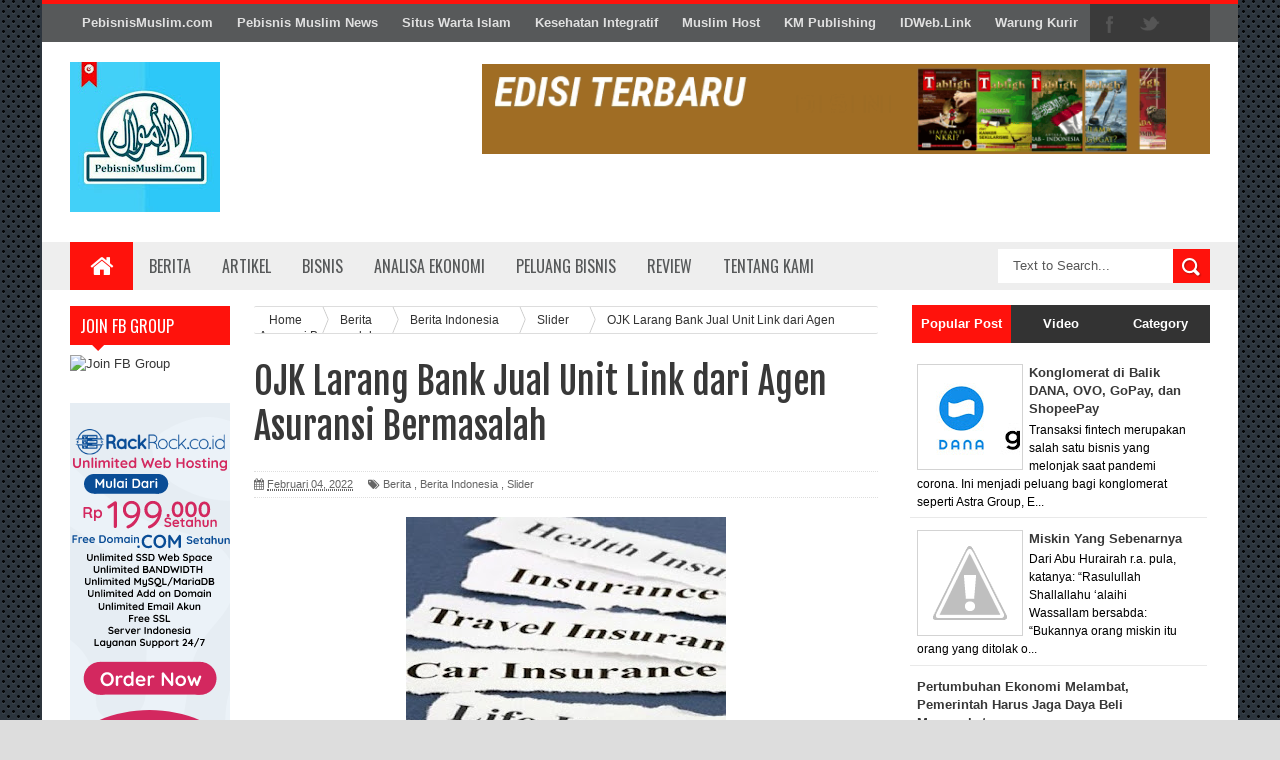

--- FILE ---
content_type: text/html; charset=UTF-8
request_url: https://news.pebisnismuslim.com/2022/02/ojk-larang-bank-jual-unit-link-dari.html
body_size: 42331
content:
<!DOCTYPE html>
<html dir='ltr' xmlns='http://www.w3.org/1999/xhtml' xmlns:b='http://www.google.com/2005/gml/b' xmlns:data='http://www.google.com/2005/gml/data' xmlns:expr='http://www.google.com/2005/gml/expr'>
<head>
<link href='https://www.blogger.com/static/v1/widgets/335934321-css_bundle_v2.css' rel='stylesheet' type='text/css'/>
<script async='async' data-ad-client='ca-pub-5991725594475402' src='https://pagead2.googlesyndication.com/pagead/js/adsbygoogle.js'></script>
<!--[if lt IE 9]> <script src="http://html5shiv.googlecode.com/svn/trunk/html5.js"> </script> <![endif]-->
<link href="//fonts.googleapis.com/css?family=Oswald&amp;ver=4.0.1" id="heading_font-css" media="all" rel="stylesheet" type="text/css">
<meta content='width=device-width,initial-scale=1,minimum-scale=1,maximum-scale=1' name='viewport'/>
<meta content='text/html;charset=UTF-8' http-equiv='Content-Type'/>
<meta content='IE=edge,chrome=1' http-equiv='X-UA-Compatible'/>
<meta content='text/html; charset=UTF-8' http-equiv='Content-Type'/>
<meta content='blogger' name='generator'/>
<link href='https://news.pebisnismuslim.com/favicon.ico' rel='icon' type='image/x-icon'/>
<link href='https://news.pebisnismuslim.com/2022/02/ojk-larang-bank-jual-unit-link-dari.html' rel='canonical'/>
<link rel="alternate" type="application/atom+xml" title="Pebisnis Muslim News - Atom" href="https://news.pebisnismuslim.com/feeds/posts/default" />
<link rel="alternate" type="application/rss+xml" title="Pebisnis Muslim News - RSS" href="https://news.pebisnismuslim.com/feeds/posts/default?alt=rss" />
<link rel="service.post" type="application/atom+xml" title="Pebisnis Muslim News - Atom" href="https://www.blogger.com/feeds/4263221798287869899/posts/default" />

<link rel="alternate" type="application/atom+xml" title="Pebisnis Muslim News - Atom" href="https://news.pebisnismuslim.com/feeds/8922955892842968486/comments/default" />
<!--Can't find substitution for tag [blog.ieCssRetrofitLinks]-->
<link href='https://blogger.googleusercontent.com/img/a/AVvXsEhCpFR2hk9xthgMlSGq_eML2O2_T69_RZqWrld52oxHfQMmvMhVMY263ftTEVF1PiGJNy5yZnf2dGNDZySPMK0rJO4LAeY73zw7xs6SjYEYmnPeyPvWve-o1Ppq3uOM6itPp_gmEgM5fa8pqZB-u3Pw5a2EbJtUk7KJTmj6EbUypygj6Z6wk2xZqvqboQ=s320' rel='image_src'/>
<meta content='https://news.pebisnismuslim.com/2022/02/ojk-larang-bank-jual-unit-link-dari.html' property='og:url'/>
<meta content='OJK Larang Bank Jual Unit Link dari Agen Asuransi Bermasalah' property='og:title'/>
<meta content='' property='og:description'/>
<meta content='https://blogger.googleusercontent.com/img/a/AVvXsEhCpFR2hk9xthgMlSGq_eML2O2_T69_RZqWrld52oxHfQMmvMhVMY263ftTEVF1PiGJNy5yZnf2dGNDZySPMK0rJO4LAeY73zw7xs6SjYEYmnPeyPvWve-o1Ppq3uOM6itPp_gmEgM5fa8pqZB-u3Pw5a2EbJtUk7KJTmj6EbUypygj6Z6wk2xZqvqboQ=w1200-h630-p-k-no-nu' property='og:image'/>
<title>
OJK Larang Bank Jual Unit Link dari Agen Asuransi Bermasalah - Pebisnis Muslim News
</title>
<!-- Description and Keywords (start) -->
<meta content='pebisnis muslim, pengusaha muslim' name='keywords'/>
<!-- Description and Keywords (end) -->
<meta content='OJK Larang Bank Jual Unit Link dari Agen Asuransi Bermasalah' property='og:title'/>
<meta content='https://news.pebisnismuslim.com/2022/02/ojk-larang-bank-jual-unit-link-dari.html' property='og:url'/>
<meta content='article' property='og:type'/>
<meta content='https://blogger.googleusercontent.com/img/a/AVvXsEhCpFR2hk9xthgMlSGq_eML2O2_T69_RZqWrld52oxHfQMmvMhVMY263ftTEVF1PiGJNy5yZnf2dGNDZySPMK0rJO4LAeY73zw7xs6SjYEYmnPeyPvWve-o1Ppq3uOM6itPp_gmEgM5fa8pqZB-u3Pw5a2EbJtUk7KJTmj6EbUypygj6Z6wk2xZqvqboQ=s320' property='og:image'/>
<meta content='Pebisnis Muslim News' property='og:site_name'/>
<meta content='https://news.pebisnismuslim.com/' name='twitter:domain'/>
<meta content='OJK Larang Bank Jual Unit Link dari Agen Asuransi Bermasalah' name='twitter:title'/>
<meta content='summary_large_image' name='twitter:card'/>
<meta content='https://blogger.googleusercontent.com/img/a/AVvXsEhCpFR2hk9xthgMlSGq_eML2O2_T69_RZqWrld52oxHfQMmvMhVMY263ftTEVF1PiGJNy5yZnf2dGNDZySPMK0rJO4LAeY73zw7xs6SjYEYmnPeyPvWve-o1Ppq3uOM6itPp_gmEgM5fa8pqZB-u3Pw5a2EbJtUk7KJTmj6EbUypygj6Z6wk2xZqvqboQ=s320' name='twitter:image'/>
<meta content='OJK Larang Bank Jual Unit Link dari Agen Asuransi Bermasalah' name='twitter:title'/>
<!-- Social Media meta tag need customer customization -->
<meta content='Facebook App ID here' property='fb:app_id'/>
<meta content='Facebook Admin ID here' property='fb:admins'/>
<meta content='@username' name='twitter:site'/>
<meta content='@username' name='twitter:creator'/>
<link href="//fonts.googleapis.com/css?family=Fjalla+One" rel="stylesheet" type="text/css">
<link href='//maxcdn.bootstrapcdn.com/font-awesome/4.3.0/css/font-awesome.min.css' rel='stylesheet'/>
<link href='https://www.blogger.com/static/v1/widgets/1535467126-widget_css_2_bundle.css' rel='stylesheet' type='text/css'/>
<style id='page-skin-1' type='text/css'><!--
/*
-----------------------------------------------
Blogger Template Style
Name:        Sora Mag
Author :     http://www.soratemplates.com
License:     Free Version
----------------------------------------------- */
html,body,div,span,applet,object,iframe,h1,h2,h3,h4,h5,h6,p,blockquote,pre,a,abbr,acronym,address,big,cite,code,del,dfn,em,img,ins,kbd,q,s,samp,small,strike,strong,sub,sup,tt,var,b,u,i,center,dl,dt,dd,ol,ul,li,fieldset,form,label,legend,table,caption,tbody,tfoot,thead,tr,th,td,article,aside,canvas,details,embed,figure,figcaption,footer,header,hgroup,menu,nav,output,ruby,section,summary,time,mark,audio,video{margin:0;padding:0;border:0;font-size:100%;font:inherit;vertical-align:baseline;}
/* HTML5 display-role reset for older browsers */
article,aside,details,figcaption,figure,footer,header,hgroup,menu,nav,section{display:block;}body{line-height:1;display:block;}*{margin:0;padding:0;}html{display:block;}ol,ul{list-style:none;}blockquote,q{quotes:none;}blockquote:before,blockquote:after,q:before,q:after{content:&#39;&#39;;content:none;}table{border-collapse:collapse;border-spacing:0;}
/* FRAMEWORK */
body#layout #mywrapper {
width: 70%;
}
body#layout #post-wrapper {
width: 55%;
float: left;
}
body#layout #sidebar-narrow {
width: 22%;
}
body#layout div#main {
width: 100%;
}
body#layout #outer-wrapper, body#layout .post-container, body#layout .sidebar-container {
padding:0 0 0 0;
}
body#layout .panel {
float:left;
width:79px;
}
#layout .layout-widget-description {
display: none!important
}
#layout .header-right, #layout .header {
width: 50%;
}
#layout .tab-widget-menu {
display: none;
}
#layout #sidebartab {
margin-top: 0;
}
#layout #sidebar-narrow {
padding: 0;
}
#layout .stylebox {
width: 100%;
}
#layout .left, #layout .center, #layout .right {
width: 27.6% !important;
}
#layout .tagcloud a, #layout .tagcloud1 a {
float:none;
margin: 0;
padding: 0;
}
#layout div.section > div {
margin-top: 8px !important;
}
#tab .quickedit img, .popular-posts .quickedit img {width: 18px!important;height:18px!important;padding: 0!important;border: 0!important;
}
a.quickedit {background:transparent!important;
}
.navbar,.post-feeds,.feed-links{display:none;
}
.section,.widget{margin:0 0 0 0;padding:0 0 0 0;
}
strong,b{font-weight:bold;
}
cite,em,i{font-style:italic;
}
a:link{color:#383838;text-decoration:none;outline:none;transition:all 0.25s;-moz-transition:all 0.25s;-webkit-transition:all 0.25s;
}
a:visited{color:#333333;text-decoration:none;
}
a:hover{color:#7f0906;text-decoration:none;
}
a img{border:none;border-width:0;outline:none;
}
abbr,acronym{border-bottom:1px dotted;cursor:help;
}
sup,sub{vertical-align:baseline;position:relative;top:-.4em;font-size:86%;
}
sub{top:.4em;}small{font-size:86%;
}
kbd{font-size:80%;border:1px solid #999;padding:2px 5px;border-bottom-width:2px;border-radius:3px;
}
mark{background-color:#ffce00;color:black;
}
p,blockquote,pre,table,figure,hr,form,ol,ul,dl{margin:1.5em 0;
}
hr{height:1px;border:none;background-color:#666;
}
/* heading */
h1,h2,h3,h4,h5,h6{font-weight:bold;line-height:normal;margin:0 0 0.6em;
}
h1{font-size:200%
}
h2{font-size:180%
}
h3{font-size:160%
}
h4{font-size:140%
}
h5{font-size:120%
}
h6{font-size:100%
}
/* list */
ol,ul,dl{margin:.5em 0em .5em 3em
}
ol{list-style:decimal outside
}
ul{list-style:disc outside
}
li{margin:.5em 0
}
dt{font-weight:bold
}
dd{margin:0 0 .5em 2em
}
/* form */
input,button,select,textarea{font:inherit;font-size:100%;line-height:normal;vertical-align:baseline;
}
textarea{display:block;-webkit-box-sizing:border-box;-moz-box-sizing:border-box;box-sizing:border-box;
}
/* code blockquote */
pre,code{font-family:&quot;Courier New&quot;,Courier,Monospace;color:inherit;
}
pre{white-space:pre;word-wrap:normal;overflow:auto;
}
.post-body blockquote {
background: url(https://blogger.googleusercontent.com/img/b/R29vZ2xl/AVvXsEjabU9o5j1BNL_UrUH3L7Jgfc9W50JZcdJAnS2BSSFM5cu_kvFjZ33tEsgvyfkglkLKK5C8MXDZ97JckWRTdNKmpuEXklaLxG2QlJlJh8pWjolB6_By5mw3A6tiX-qk17IRbuXqMLYDyrQ9/s50/quote.png) no-repeat scroll left 18px transparent;
font-family: Monaco,Georgia,&quot;
font-size: 100%;
font-style: italic;
line-height: 22px;
margin: 20px 0 30px 20px;
min-height: 60px;
padding: 0 0 0 60px;
}
/* table */
.post-body table[border=&quot;1&quot;] th, .post-body table[border=&quot;1&quot;] td, .post-body table[border=&quot;1&quot;] caption{border:1px solid;padding:.2em .5em;text-align:left;vertical-align:top;
}
.post-body table.tr-caption-container {border:1px solid #e5e5e5;
}
.post-body th{font-weight:bold;
}
.post-body table[border=&quot;1&quot;] caption{border:none;font-style:italic;
}
.post-body table{
}
.post-body td, .post-body th{vertical-align:top;text-align:left;font-size:13px;padding:3px 5px;border:1px solid #e5e5e5;
}
.post-body th{background:#f0f0f0;
}
.post-body table.tr-caption-container td {border:none;padding:8px;
}
.post-body table.tr-caption-container, .post-body table.tr-caption-container img, .post-body img {max-width:100%;height:auto;
}
.post-body td.tr-caption {color:#666;font-size:80%;padding:0px 8px 8px !important;
}
img {
max-width:100%;
height:auto;
border:0;
}
table {
max-width:100%;
}
.clear {
clear:both;
}
.clear:after {
visibility:hidden;
display:block;
font-size:0;
content:" ";
clear:both;
height:0;
}
body {
background:#dddddd none repeat scroll top left;
margin:0 0 0 0;
padding:0 0 0 0;
color:#333333;
font:normal normal 13px Arial, sans-serif;
text-align:left;
background: url('https://blogger.googleusercontent.com/img/b/R29vZ2xl/AVvXsEjitP0lvHpT5hesc94KWx0YoLcjLJwom7lVM2VBjhN9kL09GSLtgl2cNh0Eq3ZFHMLXJlVE1p6N7X534U_yduOp15x02flFWxx2YVvpmIlAJW3VeE-6WJga_jgE2JC9q7K5-COwyFbzSZ-E/s1600/sihitamtam.png') fixed;
background-repeat: repeat;
background-attachment: fixed;
background-position: center top;
background-color: #ddd;
background-size: auto;
}
/* outer-wrapper */
#outer-wrapper {
background:#ffffff;
max-width:1196px;
margin:0px auto;
box-shadow: 0px 0px 5px rgba(80, 80, 80, 0.1);
overflow:hidden;
}
/* NAVIGATION MENU */
.top-menu {
font-size: 13px;
font-family: Arial;
margin: 0 auto;
height: 38px;
background: #57595A;
border-top: 4px solid #FF120C;
overflow: hidden;
padding: 0 28px;
font-weight: 600;
}
.menubar {
list-style-type:none;
margin:0 0 0 0;
padding:0 0 0 0;
}
.menubar li {
display:block;
float:left;
line-height:38px;
margin:0 0 0 0;
padding:0 0 0 0;
}
.menubar li a {
background: #57595A;
color: #E0E0E0;
display: block;
padding: 0 12px;
}
.menubar li a:hover {
background:#FF120C;
color:#fff;
}
ul.socialbar {
height:38px;
margin:0 0 0 0;
padding:0 0;
float:right;
}
ul.socialbar li {
display:inline-block;
list-style-type:none;
float:right;
margin:0 0;
padding:0 0;
border-right:none;
}
/* HEADER WRAPPER */
#header-wrapper {
margin:0 auto;
overflow:hidden;
padding: 0 28px;
}
.header {
float:left;
width:25.7%;
max-width:257px;
margin:20px 0;
}
.header h1.title,.header p.title {
font:normal bold 24px Fjalla One, Arial, Helvetica, sans-serif;
margin:0 0 0 0;
text-transform:uppercase;
}
.header-inner h1 {
margin: 0;
padding: 0;
}
.header .description {
color:#555555;
}
.header a {
color:#333333;
}
.header a:hover {
color:#999;
}
.header img {
display:block;
}
.header-right {
float:right;
padding:0;
overflow:hidden;
margin:22px 0;
width:72.8%;
max-width:728px;
}
.header-right img {
display:block;
}
#nav {
text-transform: uppercase;
height: 48px;
line-height: 48px;
padding: 0 28px;
background: #EEEEEE;
}
.menubar2 {
list-style: none;
margin:0 0 0 0;
*zoom: 1;
float:left;
}
.menubar2:before,
.menubar2:after {
content: " ";
display: table;
}
.menubar2:after {
clear: both;
}
.menubar2 ul {
list-style: none;
margin:0 0 0 0;
width:12em;
}
.menubar2 a {
display:block;
padding:0 15px;
}
.menubar2 li {
position: relative;
margin:0 0;
padding: 0 1px 0 0;
}
.menubar2 > li {
float: left;
}
.menubar2 > li > a {
display: block;
height:48px;
line-height:48px;
font-size: 16px;
text-decoration: none;
color: #57595a;
font-family: Oswald, 'Droid Sans', sans-serif;
}
.menubar2 > li > a.active {
background:#FF120C;
color:#fff;
}
.menubar2 > li:hover > a {
background:#FF120C;
color:#fff;
}
.menubar2 li ul {
background: #EEEEEE;
border-bottom: 4px solid #FF120C;
display:block;
position:absolute;
left:0;
z-index:999999999999999;
visibility:hidden;
opacity:0;
-webkit-transition:all .25s ease-out;
-moz-transition:all .25s ease-out;
-ms-transition:all .25s ease-out;
-o-transition:all .25s ease-out;
transition:all .25s ease-out;
}
.menubar2 li li ul {
left:100%;
top:-1px;
}
.menubar2 > li.hover > ul {
visibility:visible;
opacity:10;
}
.menubar2 li li.hover ul {
visibility:visible;
opacity:10;
}
.menubar2 li li a {
display: block;
position: relative;
z-index: 100;
line-height: 32px;
border-bottom: 1px solid #BFBFBF;
font-size: 16px;
padding: 2px 4px 2px 12px;
text-decoration: none;
color: #57595a;
font-family: Oswald, 'Droid Sans', sans-serif;
}
.menubar2 li li a:hover {
color:#333;
}
.menubar2 li li li a {
color: #e0dfdf;
font-family: 'Droid Sans', sans-serif;
text-shadow: 0 1px 1px #4B4B4B;
z-index:20;
}
i.fa.fa-home {
font-size: 25px;
padding: 12px 5px;
}
/* CONTENT WRAPPER */
#content-wrapper {
background-color:transparent;
margin: 0 auto;
padding: 0px 28px 0;
word-wrap:break-word;
}
.largebanner {
background:#fff;
border-right:1px solid #e5e5e5;
border-bottom:1px solid #e5e5e5;
border-left:1px solid #e5e5e5;
}
.largebanner .widget {
padding:15px 14px;
overflow:hidden;
}
.largebanner img, .largebanner iframe{
display:block;
max-width:100%;
border:none;
overflow:hidden;
}
/* POST WRAPPER */
#post-wrapper {
background:transparent;
float:left;
width:645px;
max-width:645px;
margin: 0 10px 10px 0;
}
.post-container {
padding:15px 0px 0 0;
}
.breadcrumbs {border-bottom: 1px solid #DDDDDD;border-radius: 2px 2px 2px 2px;border-top: 1px solid #DDDDDD;font-size: 90%;height: 16px;margin-bottom: 10px;margin-top: 1px;overflow: hidden;padding: 5px;}
.breadcrumbs > span {background: url("https://blogger.googleusercontent.com/img/b/R29vZ2xl/AVvXsEjUK8rFsKd0FPP1PYYcRetAIMPDYC3hRsopbZvyIkntnG4_TAEOWAo_BVnN3vQjBMGsrh3KpYSMSXSfVL0ecCePBtSOaxpF48Ers2D4t7P9tcGeOVydfrtWyiNWZmtgJaHlrQwKnYCX9Gw/s200/bc_separator.png") no-repeat scroll right center transparent;padding: 10px 25px 10px 10px;}
.breadcrumbs > span:last-child {background: none repeat scroll 0 0 transparent;color: #333333;}
.breadcrumbs a {color: #333333;}
.post {
background:#ffffff;
margin:0 0 15px;
padding:15px 0;
border-bottom: 1px solid #E2E2E2;
}
.post-body {
line-height:1.6em;
}
h2.post-title, h1.post-title {
font:normal normal 20px Fjalla One, Helvetica, Arial, sans-serif;
}
h2.post-title a, h1.post-title a, h2.post-title, h1.post-title {
color:#383838;
}
h2.post-title a:hover, h1.post-title a:hover {
color:#0072C6;
}
.img-thumbnail {
background:#fbfbfb url(https://blogger.googleusercontent.com/img/b/R29vZ2xl/AVvXsEizS54LiuWHrgqE2u0VWI-tarcig4HX-GPOuZcYpWtHXLJYJnxJHjCG3Z6iLCZKPwuN0anp54q58piaCwq5H_ffbRSYgaJRn_FebZVe6EAVybz_8RZm1nQeycz8x6sDRivWSQzIBcncrskc/w200-c-h140/no-image.png) no-repeat center center;
position:relative;
float:left;
width:200px;
height:150px;
margin:0 15px 0 0;
}
.img-thumbnail img {
width:200px;
height:150px;
}
span.rollover {
}
span.rollover:before {
content:"";
position: absolute;
width:24px;
height:24px;
margin:-12px;
top:50%;
left:50%;
}
span.rollover:hover {
opacity: .7;
-o-transition:all 1s;
-moz-transition:all 1s;
-webkit-transition:all 1s;
}
.post-info {
background: transparent;
margin: 0 0 12px;
color: #666666;
font-size: 11px;
padding: 5px 0;
border-bottom: 1px dotted #dedede;
border-top: 1px dotted #dedede;
}
.post-info a {
display:inline-block;
color:#666666;
}
.author-info, .time-info, .comment-info, .label-info, .review-info {
margin-right:12px;
display:inline;
}
a.readmore {
display:inline-block;
margin:15px 0 0;
background-color:#ffffff;
border:1px solid #dddddd;
padding:0px 10px;
line-height:26px;
color:#333333;
font-size:11px;
font-weight:bold;
text-transform:uppercase;
}
a.readmore:hover  {
border:1px solid #aaaaaa;
}
/* Page Navigation */
.pagenavi {
clear:both;
margin:-5px 0 10px;
text-align:center;
font-size:11px;
font-weight:bold;
text-transform:uppercase;
}
.pagenavi span,.pagenavi a {
padding:6px 10px;
margin-right:3px;
display:inline-block;
color:$(readmore.color);
background-color:$(readmore.background.color);
border: 1px solid $(readmore.border.color);
}
.pagenavi .current, .pagenavi .pages, .pagenavi a:hover {
border: 1px solid $(readmore.hover.color);
}
.pagenavi .pages {
display:none;
}
/* SIDEBAR WRAPPER */
#sidebar-wrapper {
background:transparent;
float:right;
width:30%;
max-width:300px;
margin:0 auto;
}
.sidebar-container {
padding:15px 0;
}
.sidebar h2, .panel h2 {
color:#333333;
margin:0 0 10px 0;
padding:6px 0;
text-transform:uppercase;
position:relative;
background: #FF120C;
}
#sidebar h2 span, #bottombar h2 span,#sidebar-narrow h2 span {
background: #FF120C;
padding: 6px 6px 6px 10px;
color: #fff;
font-size: 16px;
font-family: Oswald,'Droid Arabic Kufi', Helvetica, Georgia, serif;
font-weight: normal;
}
#related-posts h2 span:after,#sidebar h2 span:after,#bottombar h2 span:after,#sidebar-narrow h2 span:after {
content: no-close-quote;
position: absolute;
width: 0px;
height: 0px;
bottom: -6px;
left: 22px;
border-left: 6px solid rgba(0, 0, 0, 0);
border-right: 6px solid rgba(0, 0, 0, 0);
border-top: 6px solid #FF120C;
}
.sidebar h2:after, .panel h2:after {
content: " ";
width:90px;
height: 0px;
position: absolute;
left: 0;
bottom: -2px;
}
.sidebar .widget {
margin:0 0 15px;
}
.sidebar ul, .sidebar ol {
list-style-type:none;
margin:0 0 0 0;
padding:0 0 0 0;
}
.sidebar li {
margin:5px 0;
padding:0 0 0 0;
}
/* Recent Post */
.recent-post-title {
background:#FF120C;
margin:0 0 15px;
padding:0;
position:relative;
}
div.recent-post-title:after {
content: no-close-quote;
position: absolute;
width: 0px;
height: 0px;
bottom: -6px;
left: 22px;
border-left: 6px solid rgba(0, 0, 0, 0);
border-right: 6px solid rgba(0, 0, 0, 0);
border-top: 6px solid #FF120C;
}
.recent-post-title h2 {
background: #FF120C;
padding: 6px 6px 6px 10px;
color: #fff;
font-size: 18px;
font-family: Oswald,'Droid Arabic Kufi', Helvetica, Georgia, serif;
font-weight: normal;
}
.recent-post-title h2 a {
color:#ffffff;
}
.stylebox {
float:left;
width:50%;
margin:0 0;
}
.stylebox .widget {
padding:0 15px 15px 0;
}
.stylebox .widget-content {
background:#ffffff;
}
.stylebox ul {
list-style-type:none;
margin:0 0 0 0;
padding:0 0 0 0;
}
.stylebox1 {
float:left;
width:98%;
margin:0 0;
}
.stylebox1 .widget {
padding:0 0px 15px 0;
}
.stylebox1 .widget-content {
background:#ffffff;
}
.stylebox1  ul {
list-style-type:none;
margin:0 0 0 0;
padding:0 0 0 0;
}
/* Recent Post */
ul.xpose_thumbs {
margin:0 0 0 0;
}
ul.xpose_thumbs li {
font-size:12px;
min-height:68px;
margin:0 0 8px;
padding:0 0 8px;
border-bottom:1px dotted #e5e5e5;
}
ul.xpose_thumbs .xpose_thumb {
position:relative;
background:#fbfbfb;
margin:3px 0 10px 0;
width:100%;
height:50px;
padding-bottom:46%;
overflow:hidden;
}
ul.xpose_thumbs .xpose_thumb img {
height:auto;
width:100%;
}
ul.xpose_thumbs1 {
margin:0 0 0 0;
width:49%;
float:left;
}
ul.xpose_thumbs1 li {
font-size:12px;
min-height:68px;
margin:0 0 8px;
padding:0 0 8px;
border-bottom:1px dotted #e5e5e5;
}
ul.xpose_thumbs1 .xpose_thumb {
position:relative;
background:#fbfbfb;
margin:3px 0 10px 0;
width:100%;
height:73px;
padding-bottom:46%;
overflow:hidden;
}
ul.xpose_thumbs1 .xpose_thumb img {
height:auto;
width:100%;
}
ul.xpose_thumbs2 {
font-size:13px;
}
ul.xpose_thumbs2 li {
padding:0 0;
min-height:108px;
font-size:11px;
margin: 0 0 8px;
padding: 0 0 8px;
border-bottom:1px dotted #e5e5e5;
}
ul.xpose_thumbs2 .xpose_thumb2 {
background:#fbfbfb;
float:left;
margin:3px 14px 0 0;
height:100px;
width:100px;
}
ul.xpose_thumbs2 .xpose_thumb2 img {
height:100px;
width:100px;
}
span.xpose_title {
display: block;
margin: 0 0 5px;
line-height: 1.4em;
font-family: Oswald,'Droid Arabic Kufi', Helvetica, Georgia, serif;
font-size: 22px;
font-weight: normal;
}
span.xpose_title2 {
font-size:18px;
}
span.rp_summary {
display:block;
margin:6px 0 0;
color:#666666;
}
span.xpose_meta {
font-size: 13px;
line-height: 24px;
color: #aaa;
font-family: Arial,'Droid Arabic Kufi', Helvetica, Georgia, serif;
}
span.xpose_meta a {
color:#aaa !important;
display:inline-block;
}
span.xpose_meta_date, span.xpose_meta_comment, span.xpose_meta_more  {
display:inline-block;
margin-right:8px;
}
span.xpose_meta_date:before {
content: "\f073";
font-family: FontAwesome;
font-style: normal;
font-weight: normal;
text-decoration: inherit;
padding-right:4px;
}
span.xpose_meta_comment:before  {
content: "\f086";
font-family: FontAwesome;
font-style: normal;
font-weight: normal;
text-decoration: inherit;
padding-right:4px;
}
span.xpose_meta_more:before {
content: "\f0a9";
font-family: FontAwesome;
font-style: normal;
font-weight: normal;
text-decoration: inherit;
padding-right:4px;
}
ul.xpose_thumbs2 li a:hover, ul.xpose_thumbs li a:hover {
color:#7f0906;
}
ul.xpose_thumbs22 {
font-size:13px;
width:49%;
float:right;
}
ul.xpose_thumbs22 li {
padding:0 0;
min-height:108px;
font-size:11px;
margin: 0 0 8px;
padding: 0 0 8px;
border-bottom:1px dotted #e5e5e5;
}
ul.xpose_thumbs22 .xpose_thumb2 {
background:#fbfbfb;
float:left;
margin:3px 14px 0 0;
height:100px;
width:100px;
}
ul.xpose_thumbs22 .xpose_thumb2 img {
height:100px;
width:100px;
}
span.xpose_title {
display: block;
margin: 0 0 5px;
line-height: 1.4em;
font-family: Oswald,'Droid Arabic Kufi', Helvetica, Georgia, serif;
font-size: 22px;
font-weight: normal;
}
span.xpose_title2 {
font-size:18px;
}
span.rp_summary {
display:block;
margin:6px 0 0;
color:#666666;
}
span.xpose_meta {
font-size: 13px;
line-height: 24px;
color: #aaa;
font-family: Arial,'Droid Arabic Kufi', Helvetica, Georgia, serif;
}
span.xpose_meta a {
color:#aaa !important;
display:inline-block;
}
span.xpose_meta_date, span.xpose_meta_comment, span.xpose_meta_more  {
display:inline-block;
margin-right:8px;
}
span.xpose_meta_date:before {
content: "\f073";
font-family: FontAwesome;
font-style: normal;
font-weight: normal;
text-decoration: inherit;
padding-right:4px;
}
span.xpose_meta_comment:before  {
content: "\f086";
font-family: FontAwesome;
font-style: normal;
font-weight: normal;
text-decoration: inherit;
padding-right:4px;
}
span.xpose_meta_more:before {
content: "\f0a9";
font-family: FontAwesome;
font-style: normal;
font-weight: normal;
text-decoration: inherit;
padding-right:4px;
}
ul.xpose_thumbs22 li a:hover, ul.xpose_thumbs li a:hover {
color:#7F0906;
}
/* BOTTOMBAR */
#bottombar {
background: #333333;
overflow: hidden;
margin: 0 auto;
padding: 15px 28px;
color: #dddddd;
}
#bottombar .left {
float:left;
width:34%;
}
#bottombar .center {
float:left;
width:34%;
}
#bottombar .right {
float:right;
width:32%;
}
#bottombar .left .widget, #bottombar .center .widget {
margin:0 15px 15px 0;
}
#bottombar .right .widget {
margin:0 0 15px 0;
}
#bottombar h2 {
font:normal bold 13px Arial, sans-serif;
margin:0 0 10px 0;
padding:6px 0;
text-transform:uppercase;
position:relative;
background: #FF120C;
color:#eeeeee;
}
#bottombar ul, #bottombar ol {
list-style-type:none;
margin:0 0 0 0;
padding:0 0 0 0;
}
#bottombar li {
margin:5px 0;
padding:0 0 0 0;
}
#bottombar ul li:before {
color:#eeeeee !important;
}
#bottombar a {
color:#dddddd;
}
#bottombar a:hover {
color:#ffffff;
}
/* FOOTER */
#footer-wrapper {
background:#353738;
margin:0 auto;
padding:8px 20px;
overflow:hidden;
color:#eeeeee;
font-size:12px;
}
.footer-left {
float:left;
margin:10px;
}
.footer-right {
float:right;
margin:10px;
}
#footer-wrapper a {
color:#eeeeee;
}
#footer-wrapper a:hover {
color:#ffffff;
}
/* CUSTOM WIDGET */
.widget ul {
line-height:1.4em;
}
/* Tab Menu */
.set, .panel {
margin: 0 0;
}
.tabs .panel {
padding:0 0;
}
.tabs-menu {
border-bottom:3px solid #E73138;
padding: 0 0;
margin:0 0;
}
.tabs-menu li {
font:normal bold 12px Arial, sans-serif;
display: inline-block;
*display: inline;
zoom: 1;
margin: 0 3px 0 0;
padding:10px;
background:#fff;
border:1px solid #e5e5e5;
border-bottom:none !important;
color:#333333;
cursor:pointer;
position:relative;
}
.tabs-menu .active-tab {
background:#E73138;
border:1px solid #E73138;
border-bottom:none !important;
color:#fff;
}
.tabs-content {
padding:10px 0;
}
.tabs-content .widget li {
float:none !important;
margin:5px 0;
}
.tabs-content .widget ul {
overflow:visible;
}
/* label
.label-size-1,.label-size-2,.label-size-3,.label-size-4,.label-size-5 {
font-size:100%;
filter:alpha(100);
opacity:10
}
.cloud-label-widget-content{
text-align:left
}
.label-size {
background:#E73037;
display:block;
float:left;
margin:0 3px 3px 0;
color:#ffffff;
font-size:11px;
text-transform:uppercase;
}
.label-size a,.label-size span{
display:inline-block;
color:#ffffff !important;
padding:6px 8px;
font-weight:bold;
}
.label-size:hover {
background:#333333;
}
.label-count {
white-space:nowrap;
padding-right:3px;
margin-left:-3px;
background:#333333;
color:#fff !important;
}
.label-size {
line-height:1.2
}*/
/* Custom CSS for Blogger Popular Post Widget */
.PopularPosts ul,
.PopularPosts li,
.PopularPosts li img,
.PopularPosts li a,
.PopularPosts li a img {
margin:0 0;
padding:0 0;
list-style:none;
border:none;
background:none;
outline:none;
}
.PopularPosts ul {
margin:.5em 0;
list-style:none;
color:black;
counter-reset:num;
}
.PopularPosts ul li img {
display:block;
margin:0 .5em 0 0;
width:65px;
height:65px;
float:left;
}
.PopularPosts ul li {
margin:0 10% .4em 0 !important;
padding:.5em 1.5em .5em .5em !important;
counter-increment:num;
position:relative;
}
#bottombar .PopularPosts .item-title {
padding-bottom: .2em;
font-size: 16px;
font-weight: normal;
}
/* Set color and level */
.PopularPosts ul li {margin-right:1% !important}
.PopularPosts .item-thumbnail {
margin:0 0 0 0;
}
.PopularPosts .item-snippet {
font-size:11.5px;
}
.profile-img{
display:inline;
opaciry:10;
margin:0 6px 3px 0;
}
/* back to top */
#back-to-top {
background:#353738;
color:#ffffff;
padding:8px 10px;
font-size:18px;
border-radius: 4px;
}
.back-to-top {
position:fixed !important;
position:absolute;
bottom:20px;
right:20px;
z-index:999;
}
/* ==== Related Post Widget Start ==== */
#related-posts h2 > span {
padding: 8px 10px;
}
#related-posts{
float:left;
width:auto;
margin-bottom:40px;
}
#related-posts h2{
background: #FF120C;
padding: 8px 0;
font: normal normal 18px Oswald;
text-transform: uppercase;
font: normal bold 12px Arial, sans-serif;
text-align: left;
color: #fff;
margin-bottom: 5px;
}
#related-posts a {
width: 200px;
text-decoration: none;
margin: 0 7px 7px 0;
float: left;
}
#related-posts .related_img {
padding:0px;
width:100%;
height:140px;
}
#related-posts #r-title {
width: 85%;
padding: 10px 0px 22px;
padding-right: 10px;
color: #fff;
height: 25px;
text-align: left;
margin: -63px 0px 0px 0px;
font: normal 15px Oswald, sans-serif;
line-height: 20px;
background: rgba(255 , 18 , 12 , 0.9);
opacity: 0.9;
filter: alpha(opacity = 70);
}
#related-posts h8 {
padding-left: 14px;
display: inline-block;
}
#related-posts .related_img:hover{
opacity:.7;
filter:alpha(opacity=70);
-moz-opacity:.7;
-khtml-opacity:.7;
}
/* share buttons */
.share-buttons-box {
height: 67px;
background: url(https://blogger.googleusercontent.com/img/b/R29vZ2xl/AVvXsEjhSHQy8UQagGDWgK-ORqxLRsbfcT4Krc75FhId5Oz1eBxy6Qw0ZP3ewgrfhaEdT_b6SDwiSopf-DeIzJaY6EqueTsb1b9pDRFmShZDwvwwU14oZKtaoE5GGVrlOtXwnPIehJc5ZA3yJKSN/s1600/share.png) no-repeat 330px 10px;
margin:20px 0 15px;
overflow:hidden;
}
.share-buttons {
margin:0 0;
height:67px;
float:left;
}
.share-buttons .share {
float:left;
margin-right:10px;
display:inline-block;
}
/* error and search */
.status-msg-wrap {
font-size:120%;
font-weight:bold;
width:100%;
margin:20px auto;
}
.status-msg-body {
padding:20px 2%;
width:96%;
}
.status-msg-border {
border:1px solid #e5e5e5;
opacity:10;
width:auto;
}
.status-msg-bg {
background-color:#ffffff;
}
.status-msg-hidden {
padding:20px 2%;
}
#ArchiveList ul li:before {
content:"" !important;
padding-right:0px !important;
}
/* facebook comments */
.fb-comments{width: 100% !important;}
.fb-comments iframe[style]{width: 100% !important;}
.fb-like-box{width: 100% !important;}
.fb-like-box iframe[style]{width: 100% !important;}
.fb-comments span{width: 100% !important;}
.fb-comments iframe span[style]{width: 100% !important;}
.fb-like-box span{width: 100% !important;}
.fb-like-box iframe span[style]{width: 100% !important;
}
.rich-snippet {
padding:10px;
margin:15px 0 0;
border:3px solid #eee;
font-size:12px;
}
/*-------sidebar----------------*/
.sidebar-narrow{margin:0}
#sidebar-narrow .widget{margin-bottom:30px;}
#sidebar-narrow{float:left;width:160px;margin-right: 14px;
padding: 16px 10px 0 0px;}
div#main {
width: 624px;
}
div#mywrapper {
float: left;
width: 840px;
}
#sidebartab {
margin-bottom: 15px;
margin-top: -8px;
}
.tab-widget-menu {
height: 46px;
margin: 0;
padding: 8px 0 0 2px;
}
#sidebartab .widget {
margin-bottom: 0;
padding-bottom: 0;
}
#sidebartab .h2title {
display: none;
}
#sidebartab .h2titlesmall {
display: none;
}
#sidebartab .widget-content {
box-shadow: none;
-moz-box-shadow: none;
-webkit-box-shadow: none;
border: 0;
}
.tab-widget-menu ul, .tab-widget-menu li {
list-style: none;
padding: 0;
margin: 0;
}
.tab-widget-menu li {
background: #333;
bottom: -2px;
color: #FFF;
cursor: pointer;
float: left;
height: 38px;
line-height: 38px;
margin: -2px 0px 0 0px;
padding: 0;
position: relative;
text-align: center;
width: 33.3%;
z-index: 2;
color: white;
font-size: 13px;
font-weight: bold;
font-family: Arial,'Droid Arabic Kufi', Helvetica, Georgia, serif;
}
.tab-widget-menu li.selected {
background: #FF120C;
border-width: 1px 1px 3px;
color: #FFF;
margin-top: -2px;
}
#sidebartab .h2title, #sidebartab h2 {
display: none;
}
#sidebartab .h2titlesmall, #sidebartab h2 {
display: none;
}
#sidebartab .widget-content img {
padding: 2px;
border: 1px solid lightGrey;
width: 100px;
height: 100px;
}
#sidebartab .popular-posts li {
background: none repeat scroll 0 0 transparent;
border-bottom: 1px solid #E9E9E9;
overflow: hidden;
padding: 10px 0;
}
.PopularPosts img:hover, #sidebartab .widget-content img:hover {
-khtml-opacity: 0.4;
-moz-opacity: 0.4;
opacity: 0.4;
}
#sidebarlab .sidebar li a:hover {
color: #fff;
background: #222;
}
.PopularPosts a {font-weight:bold;}
.tagcloud a {
background: #e4e4e4;
color: #888;
display: block;
float: left;
font-size: 14px!important;
line-height: 12px;
margin: 0 2px 2px 0;
padding: 12px 17px;
}
.tagcloud a:link {
color: #888;
}
.tagcloud a:hover {
background: #D15546;
color: #fff;
}
.tagcloud1 a {
background: #555555;
color: #888;
display: block;
float: left;
font-size: 14px!important;
line-height: 12px;
margin: 0 2px 2px 0;
padding: 12px 17px;
}
.tagcloud1 a:link {
color: #888;
}
.tagcloud1 a:hover {
background: #FF7457;
color: #fff;
}
.showpageArea a {
clear:both;
margin:-5px 0 10px;
text-align:center;
font-size:11px;
font-weight:bold;
text-transform:uppercase;
}
.showpageNum a {
padding:6px 10px;
margin-right:3px;
display:inline-block;
color:#333333;
background-color:#ffffff;
border: 1px solid #dddddd;
}
.showpageNum a:hover {
border: 1px solid #aaaaaa;
}
.showpagePoint {
padding:6px 10px;
margin-right:3px;
display:inline-block;
color:#333333;
background-color:#ffffff;
border: 1px solid #aaaaaa;
}
.showpageOf {
display:none;
}
.showpage a {
padding:6px 10px;
margin-right:3px;
display:inline-block;
color:#333333;
background-color:#ffffff;
border: 1px solid #dddddd;
}
.showpage a:hover {
border: 1px solid #aaaaaa;
}
.showpageNum a:link,.showpage a:link {
text-decoration:none;
color:#666;
}
.button {
text-align: center;
width: 100%;
margin: 10px 0;
padding: 0;
font-size: 14px;
font-family: 'Tahoma', Geneva, Sans-serif;
color: #fff;
margin-left: 0em !important;
}
.button ul {
margin: 0;
padding: 0;
}
.button li {
display: inline-block;
margin: 10px 0;
padding: 0;
}
.demo {
border-radius: 3px;
padding: 8px 12px;
background: #e74c3c;
color: #fff !important;
transition: background-color 1s 0s ease-out;
}
.download {
border-radius: 3px;
padding: 8px 12px;
background: #3498db;
color: #fff !important;
transition: background-color 1s 0s ease-out;
}
.buton a {
color: #fff;
}
.demo:hover {
background: #c0392b;
color: #fff;
}
.download:hover {
background: #2980b9;
color: #fff;
}
.download:before {
content: "\f019";
font-family: FontAwesome;
font-weight: normal;
padding: 8px;
background: #2980b9;
margin-left: -12px;
margin-right: 6px;
border-radius: 3px 0 0 3px;
font-size: 16px;
}
.demo:before {
content: "\f06e";
font-family: FontAwesome;
font-weight: normal;
padding: 8px;
background: #c0392b;
margin-left: -12px;
margin-right: 6px;
border-radius: 3px 0 0 3px;
font-size: 16px;
}
#Attribution1 {
height:0px;
visibility:hidden;
display:none
}
.author-avatar img{border:1px solid #ccc;padding:4px;background:#fff;float:left;margin:0 10px 5px 0;border:50%;box-shadow:0 0 3px 0 #b5b5b5;-moz-box-shadow:0 0 3px 0 #b5b5b5;-webkit-box-shadow:0 0 3px 0 #b5b5b5}
#author-box h3 {
padding-bottom: 5px;
border-bottom: 4px solid #333;
font-size: 18px;
font-family: Oswald,arial,Georgia,serif;
}
.share-post {
font-size: 13px;
margin-top: 15px;
}
.share-post li {
float: left;
}
.share-post a {
display: block;
margin-right: 10px;
text-indent: -9999px;
margin-left: 12px;
background: url(https://blogger.googleusercontent.com/img/b/R29vZ2xl/AVvXsEhK7PIbJKVshKuQGHvahpdVAYk0I32b9hvIR9hnhzwsz5snqyllodzw4oEEF7rBUfd2WUDos_DF2KUiumdiKeYF1K5PUG4WqpTlBT_82PySzh4PPZjuD2wy8mdjaphqOroYuiQVzFd8-n8/s1600/single-share.png) no-repeat;
-webkit-transition: opacity .2s;
-moz-transition: opacity .2s;
-o-transition: opacity .2s;
transition: opacity .2s;
}
.share-post a:hover {
opacity: .7;
}
.share-post
.facebook a {
width: 7px;
}
.share-post
.twitter a {
width: 18px;
background-position: -47px 0;
}
.share-post
.google a {
width: 14px;
background-position: -105px 0;
}
.share-post
.pinterest a {
width: 11px;
background-position: -159px 1px;
}
/*** Share Post Styling ***/
#share-post {
width: 100%;
overflow: hidden;
margin-top: 20px;
}
#share-post a {
display: block;
height: 32px;
line-height: 32px;
color: #fff;
float: left;
padding-right: 10px;
margin-right: 10px;
margin-bottom: 25px;
}
#share-post
.facebook {
background-color: #436FC9;
}
#share-post
.twitter {
background-color: #40BEF4;
}
#share-post
.google {
background-color: #EC5F4A;
}
#share-post
span {
display: block;
width: 32px;
height: 32px;
float: left;
margin-right: 10px;
background: url(https://blogger.googleusercontent.com/img/b/R29vZ2xl/AVvXsEhK7PIbJKVshKuQGHvahpdVAYk0I32b9hvIR9hnhzwsz5snqyllodzw4oEEF7rBUfd2WUDos_DF2KUiumdiKeYF1K5PUG4WqpTlBT_82PySzh4PPZjuD2wy8mdjaphqOroYuiQVzFd8-n8/s1600/single-share.png) no-repeat;
}
#share-post
.facebook span {
background-color: #3967C6;
}
#share-post
.twitter span {
background-color: #26B5F2;
background-position: -72px 0;
}
#share-post
.google span {
background-color: #E94D36;
background-position: -144px 0;
}
/* Search Box
----------------------------------------------- */
#searchformfix
{
float:right;
overflow:hidden;
position:relative;
}
#searchform
{
margin:7px 0 0;
padding:0;
}
#searchform fieldset
{
padding:0;
border:none;
margin:0;
}
#searchform input[type="text"]{
background:#fff; border:none;
float:left; padding:0px 10px 0px 15px;
margin:0px; width:150px; height:34px;
line-height:34px;
transition:all 600ms cubic-bezier(0.215,0.61,0.355,1) 0s;
-moz-transition:all 300ms cubic-bezier(0.215,0.61,0.355,1) 0s;
-webkit-transition:all 600ms cubic-bezier(0.215,0.61,0.355,1) 0s;
-o-transition:all 600ms cubic-bezier(0.215,0.61,0.355,1) 0s; color:#585858}
#searchform input[type=text]:hover,#searchform input[type=text]:focus
{
width:200px;
}
#searchform input[type=submit]
{
background:url(https://blogger.googleusercontent.com/img/b/R29vZ2xl/AVvXsEjsb9LNiM8DorcG5heR1tU-2P-r_AEthfSlyXKUUtUxJC4h20tvK58ZeW8N0tGwzo2XH0GXqUO1eF59g6WgG0W-13EXAVW_3Tr-JL3UCQ8s_kR0XrJo-o3KFd3_phD8a8pJCqz7jnOy7p3f/s1600/icon-search.png) center 9px no-repeat;
cursor:pointer;
margin:0;
padding:0;
width:37px;
height:34px;
line-height:34px;
background-color:#FF120C;
}
input[type=submit]
{
padding:4px 17px;
color:#ffffcolor:#585858;
text-transform:uppercase;
border:none;
font-size:20px;
background:url(gradient.png) bottom repeat-x;
cursor:pointer;
margin-top:10px;
float:left;
overflow:visible;
transition:all .3s linear;
-moz-transition:all .3s linear;
-o-transition:all .3s linear;
-webkit-transition:all .3s linear;
}
#searchform input[type=submit]:hover
{
background-color:#333;
}
.selectnav {
display:none;
}
/*---Flicker Image Gallery-----*/
.flickr_plugin {
width: 100%;
}
.flickr_badge_image {
float: left;
height: 80px;
margin: 10px 5px 0px 5px;
width: 80px;
}
.flickr_badge_image a {
display: block;
}
.flickr_badge_image a img {
display: block;
width: 100%;
height: auto;
-webkit-transition: opacity 100ms linear;
-moz-transition: opacity 100ms linear;
-ms-transition: opacity 100ms linear;
-o-transition: opacity 100ms linear;
transition: opacity 100ms linear;
}
.flickr_badge_image a img:hover {
opacity: .5;
}
div#act {
display: none;
}
#sidebar-narrow .list-label-widget-content li {
display: block;
padding: 8px 0 8px 8px;
position: relative;
background: #EEEEEE;
color:#555555;
}
#sidebar-narrow .list-label-widget-content li a:hover {
color:#fff;
}
#sidebar-narrow .list-label-widget-content li:hover {
background: #FF120C;
color:#fff;
}
#sidebar-narrow .list-label-widget-content li:hover > a {
background: #FF120C;
color: #fff;
}
#sidebar-narrow .list-label-widget-content li a {
font-size: 16px;
font-family: Oswald,'Droid Arabic Kufi', Helvetica, Georgia, serif;
font-weight: normal;
}
#sidebar-narrow .list-label-widget-content li a:first-child {
text-transform: capitalize;
}
#sidebar-narrow .list-label-widget-content li span:last-child {
color: #949494;
font-size: 12px;
font-weight: bold;
position: absolute;
right: 0;
top: 0;
}
#sidebar-narrow .list-label-widget-content li:hover span:last-child {
text-decoration: underline;
}
/***** Social link*****/
ul.socialbar li,ul.socialbar li{
float: left;
margin-right: 0px;
margin-bottom:0px;
padding: 0px;
display:block;
width: auto;
background:#3A3A3A;
}
ul.socialbar li a, ul.socialbar li a, a.soc-follow {
display: block;
float: left;
margin: 0;
padding: 0;
width: 40px;
height: 40px;
margin-bottom:2px;
text-indent: -9999px;
-webkit-transition: all 0.3s ease 0s;
-moz-transition: all 0.3s ease 0s;
-ms-transition: all 0.3s ease 0s;
-o-transition: all 0.3s ease 0s;
transition: all 0.3s ease 0s;
}
a.soc-follow.dribbble {
background: url(https://blogger.googleusercontent.com/img/b/R29vZ2xl/AVvXsEhVuWHMtTaip5fKI45jTy9JhiffPOSDZTh-hY1Rezi3eIEHO6dB8f5ce8vx99Z91K2j3sDhm2G9zFkjG8qxqX2hWHwd2FPNcRBgDLGQnNGUIvwD3z6PU1AX9xThVxbdWneiu0EjTOkEFWU/s1600/dribbble.png) no-repeat 0 0;
}
a.soc-follow.dribbble:hover {
background-color: #ef5b92;
}
a.soc-follow.facebook {
background: url(https://blogger.googleusercontent.com/img/b/R29vZ2xl/AVvXsEhvwU3JOq6vBLZ5LuFL5iXiLqhlJ2Zwg74x_In1MHFWbLay8_JDfNZF5Bp8y8B4uTXZENsDKd1iFqN1bsC4NYh3gsZn_n_lXCk-eVEhZ1Vnt8QFnRi6zInaSvd65l3NfHSjjrcImkQbK_Y/s1600/facebook.png) no-repeat 0 0;
}
a.soc-follow.facebook:hover{
background-color: #3b5998;
}
a.soc-follow.flickrs {
background: url(https://blogger.googleusercontent.com/img/b/R29vZ2xl/AVvXsEh0QELS9-QJPh8exWfUv4kgzTYcEGCMmQtD9-fWBS80DxsT2a_Dr8fUY7xsJFmVYECmhG0N4IkWhGVYloUH5T-7RLH5uZu-u39JRj-YyW4L0vZVK_uucd07dFcu3fIbeUDEJXSB9ceze4w/s1600/flickr.png) no-repeat 0 0;
}
a.soc-follow.flickrs:hover {
background-color: #f1628b;
}
a.soc-follow.googleplus {
background: url(https://blogger.googleusercontent.com/img/b/R29vZ2xl/AVvXsEjg6oQn2AaXvE4Ru0E4BZu4KOX8BXzTmIbL5Aoon8nO4w7b3AMSbIQgl-3zcDS7y-LLlSULpN5xh8JJQQdY2T3gQVOxeBD0-lprzKPLBo-nXVqbPX3o-HXoIN7mO4etUtMBFIncfr2UEfs/s1600/googleplus.png) no-repeat 0 0;
}
a.soc-follow.googleplus:hover {
background-color: #d94a39;
}
a.soc-follow.linkedin {
background: url(https://blogger.googleusercontent.com/img/b/R29vZ2xl/AVvXsEgV7lPW7dcD-hpI29ourYR1b3txh0NycNLUI1PWWmVHGOFFNmHvZ4AZ96asawg0wlE0-X7zzWXWvgQsBKvGEG5ZuwPJBY1WjSMvStqs6Lxc-t8BL58madNHP8qD3kg4T9Z6hQv3SDIfFT4/s1600/linkedin.png) no-repeat 0 0;
}
a.soc-follow.linkedin:hover {
background-color: #71b2d0;
}
a.soc-follow.twitter {
background: url(https://blogger.googleusercontent.com/img/b/R29vZ2xl/AVvXsEhdRsZjsTMT_3bz1MD7ZIfjLQruSlu7WwcyfhKeduXokZHSkkXmV6WJLWbGksMHPFqfPo3rLgZPpTGVmvdR88D_eiQiOsRmIDNb_crJWw5sg3UxI_IOtSOnhw5tSEBNXT660yfrmi3HaRU/s1600/twitter.png) no-repeat 0 0;
}
a.soc-follow.twitter:hover {
background-color: #48c4d2;
}
a.soc-follow.vimeo {
background: url(https://blogger.googleusercontent.com/img/b/R29vZ2xl/AVvXsEiLRYecom0rUz8b45IZa62k8jcL4pJevaPcxd2-PLd9tlpyQLKaNklBBygNwHaVezMywgRKDeLV09tgKGtfxhe3cnwcm7a-QPK8O5hrMn77pSsKCktKzjCWf1da42BErr1iWVPZgjRasgg/s1600/vimeo.png) no-repeat 0 0;
}
a.soc-follow.vimeo:hover {
background-color: #62a0ad;
}
ul.socicon-2 li a:hover, ul.socicon li a:hover, a.soc-follow:hover {
background-position: 0 -40px;
}
/* === Features Slider === */
#slider1{
float:left;
width:98%;
max-height: 380px;
margin:16px 0 0px 0;
padding:0;
}
.sliderwrapper{
float:left;
width:100%;
max-height:380px;
height:100%;
overflow:hidden;
margin:0;
padding:0
}
.sliderwrapper:hover{
opacity:1;
filter:alpha(opacity=100);
-moz-opacity:1;
-khtml-opacity:1
}
.sliderwrapper .contentdiv{
float:left;
width:100%;
position:relative;
padding:0;
margin:0 0 10px 0;
}
#paginate-slider1 {
position: absolute;
top: 10px;
left: 10px;
text-align: center;
height: 13px;
z-index: 666;
display: inline-flex;
}
.pagination a{
font-size: 11px;
background: rgba(0,0,0,0.5);
display: block;
cursor: pointer;
text-indent: -9999px;
border-radius: 100%;
margin-left: 3px;
width: 12px;
height:12px;
}
.pagination{
display:inline;
margin:0;
}
.pagination a:hover,.pagination a.selected{
background: #e2e2e2;
}
.featuredPost{
width: 40%;
position: absolute;
top: 0;
right: 0;
background: rgba(90,90,90,0.8);
padding: 5%;
color: white;
margin: 30px;
}
.featuredPost a{
color:#fff
}
.featuredPost a:hover{
color:#dedde5
}
.featuredPost h2{
font: $(sidebar.title.font);
line-height:normal;
margin:0 20px 10px 20px
}
.featuredPost p{
margin:0 20px;
}
.sliderpost {
width:100%;
min-height: 380px;
margin:0;
padding:0;
vertical-align: middle;
}
img.sliderpost {
max-height: 380px;
}
.thumbE img {
min-height: 164px;
}
.animated {
-webkit-animation-duration: 1s;
animation-duration: 1s;
-webkit-animation-fill-mode: both;
animation-fill-mode: both;
}
.animated.infinite {
-webkit-animation-iteration-count: infinite;
animation-iteration-count: infinite;
}
.animated.hinge {
-webkit-animation-duration: 2s;
animation-duration: 2s;
}
@-webkit-keyframes fadeInRight {
0% {
opacity: 0;
-webkit-transform: translate3d(100%, 0, 0);
transform: translate3d(100%, 0, 0);
}
100% {
opacity: 1;
-webkit-transform: none;
transform: none;
}
}
@keyframes fadeInRight {
0% {
opacity: 0;
-webkit-transform: translate3d(100%, 0, 0);
transform: translate3d(100%, 0, 0);
}
100% {
opacity: 1;
-webkit-transform: none;
transform: none;
}
}
.fadeInRight {
-webkit-animation-name: fadeInRight;
animation-name: fadeInRight;
}
@-webkit-keyframes bounceInDown {
0%, 60%, 75%, 90%, 100% {
-webkit-transition-timing-function: cubic-bezier(0.215, 0.610, 0.355, 1.000);
transition-timing-function: cubic-bezier(0.215, 0.610, 0.355, 1.000);
}
0% {
opacity: 0;
-webkit-transform: translate3d(0, -3000px, 0);
transform: translate3d(0, -3000px, 0);
}
60% {
opacity: 1;
-webkit-transform: translate3d(0, 25px, 0);
transform: translate3d(0, 25px, 0);
}
75% {
-webkit-transform: translate3d(0, -10px, 0);
transform: translate3d(0, -10px, 0);
}
90% {
-webkit-transform: translate3d(0, 5px, 0);
transform: translate3d(0, 5px, 0);
}
100% {
-webkit-transform: none;
transform: none;
}
}
@keyframes bounceInDown {
0%, 60%, 75%, 90%, 100% {
-webkit-transition-timing-function: cubic-bezier(0.215, 0.610, 0.355, 1.000);
transition-timing-function: cubic-bezier(0.215, 0.610, 0.355, 1.000);
}
0% {
opacity: 0;
-webkit-transform: translate3d(0, -3000px, 0);
transform: translate3d(0, -3000px, 0);
}
60% {
opacity: 1;
-webkit-transform: translate3d(0, 25px, 0);
transform: translate3d(0, 25px, 0);
}
75% {
-webkit-transform: translate3d(0, -10px, 0);
transform: translate3d(0, -10px, 0);
}
90% {
-webkit-transform: translate3d(0, 5px, 0);
transform: translate3d(0, 5px, 0);
}
100% {
-webkit-transform: none;
transform: none;
}
}
.bounceInDown {
-webkit-animation-name: bounceInDown;
animation-name: bounceInDown;
}
.button_1{padding: 10px 15px;
border-radius: 1px;
color: white;
font-size: 12px;
width: 65px;
float: right;
margin-top: 10px;
line-height: 1;
font-weight: bold;
position: relative;
display: block;
text-shadow: 0 1px 0 #333;
-webkit-transition: all .2s ease;
-moz-transition: all .2s ease;
-ms-transition: all .2s ease;
-o-transition: all .2s ease;
transition: all .2s ease;
background-color: #ff120c;
background-image: -webkit-gradient(linear, left top, left bottom, color-stop(0%, #ff120c), color-stop(100%, #f2110b));
background-image: -webkit-linear-gradient(top, #ff120c, #f2110b);
background-image: -moz-linear-gradient(top, #ff120c, #f2110b);
background-image: -ms-linear-gradient(top, #ff120c, #f2110b);
background-image: -o-linear-gradient(top, #ff120c, #f2110b);
background-image: linear-gradient(top, #ff120c, #f2110b);
border: 1px solid #cc0e0a;
box-shadow: inset 0 1px 0 0 #ff8986;}
#thumb-wrapper, #box6{
width:400px;
margin:0 auto;
}
.news_pictures1 {
margin-bottom:20px;
}
.news_pictures1 .news_pictures_list {
overflow: hidden;
margin-right:-13px;
}
.news_pictures1 .news_pictures_list li {
float: left;
margin-right: 9px;
margin-bottom: 9px;width:205px; height:120px;
list-style:none;
overflow:hidden;
}
.news_pictures1 .news_pictures_list li a {
display: block;
}
.news_pictures1 .news_pictures_list li img {
padding: 0px;
border: 0px solid #eee;
}
.news_pictures1 .news_pictures_list li img {
width:205px; height:auto; min-height:120px;
}
*/
--></style>
<style>
 /* MEDIA QUERY */
      @media only screen and (max-width:1210px){
      #sidebar-wrapper {
    float: none;
    width: 100%;
    max-width: 840px;
    margin: 0 auto;
        }
div#mywrapper {
    float: none;
    width: 840px;
          margin: 0 auto;}
      }
      @media only screen and (max-width:1066px){
        #outer-wrapper {
          margin:0 auto;
        }
        #post-wrapper {
          width: 670px;
          max-width: 660px;
        }
        #sidebar-narrow{display:none}
        div#mywrapper {
          float: none;
          width: 668px;
          margin: 0 auto;
        }
#sidebar-wrapper {
    float: none;
    width: 100%;
    max-width: 668px;
          margin: 0 auto;}
      }
      @media only screen and (max-width:1024px){
        #menu-main {
          display: none;
        }
        div#main {
          width: auto;
        }
        #post-wrapper {
          width: 730px;
          max-width: 730px;
        }
       div#mywrapper {
          float: none;
          width: 730px;
          margin: 0 auto;}
        #sidebar-wrapper {
          width: 100%;
          max-width: 730px;
          float: none;
          margin: 0 auto;
        }
      }
      @media only screen and (max-width:1024px){
        .menubar2 {display:none!important;}
        #selectnav1 {
          background: none repeat scroll 0 0 #333;
          border: 1px solid #232323;
          color: #FFF;
          width: 418px;
          margin: 8px 0px;
          float: left;
        }
        .selectnav {
          display:block;
          width:50%;
          margin:0;
          padding:7px;
        }
      }
      @media only screen and (max-width:768px){
        #selectnav1 {
          width: 405px;
        }



      }
      @media only screen and (max-width:480px){
        #selectnav1 {
          width:254px;
        }
      }
      @media only screen and (max-width:320px){
        #selectnav1 {
          width:280px;
        }
      }     
      @media only screen and (max-width:768px){
        #outer-wrapper {
          padding:0 12px;
        }
        #menu-main {
          display: none;
        }
        #sidebar-narrow{display:none}
        div#mywrapper {
          float: center;
          width: auto;
        }
        #post-wrapper, #sidebar-wrapper {
          float:none;
          width:100%;
          max-width:100%
        }
        .active {
          display: block;
        }
        .post-body img {
          max-width:90%;
        }
        .img-thumbnail {
          margin:0 10px 0 0;
        }
        .stylebox {width: 48%;margin-right: 10px;}
        .stylebox .widget {
          padding:0 0 10px 0;
        }
        #stylebox-1 .widget, #stylebox-3 .widget, #stylebox-5 .widget {
          padding:0 5px 10px 0;
        }
        #stylebox-2 .widget, #stylebox-4 .widget, #stylebox-6 .widget {
          padding:0 0 10px 5px;
        }
        .sidebar-container, .post-container {
          padding:15px 0 0px;
        }
      }
      @media only screen and (max-width:767px){
        #searchformfix {display:none;}
        #selectnav1 {width: 100%;}
      }
      @media only screen and (max-width:690px){
        .menubar{display: none;}
        ul.socialbar {float: none;text-align: center;width: 100%;}
        ul.socialbar li, ul.socialbar li {display: inline-block;float: none;width: 40px;}
        ul.socialbar li {float: none;}
        #related-posts a {width: 181px;}
        .top-comment {width: 43.57%!important;}
      }
      @media only screen and (max-width:640px){
        #outer-wrapper {
          padding:0 10px;
        }
        #menu-main {
          display: none;
        }
        .breadcrumbs {display: none;}
        #content-wrapper{padding:0 10px}
        #sidebar-narrow{display:none}
        div#mywrapper {
          float: center;
          width: auto;
        }
        #post-wrapper, #sidebar-wrapper, #bottombar .left, #bottombar .center, #bottombar .right {
          float:none;
          width:100%;
          max-width:100%
        }
        .header, .header-right {
          margin:10px 0;
        }
        .sidebar-container, .post-container{
          padding:10px 0 0px;
        }
        .largebanner .widget, #bottombar {
          padding:10px;
        }
        .post, .breadcrumbs {
          margin:0 0 10px;
          padding:10px;
        }
        .pagenavi {
          margin: 6px 0 10px;
        }
        .stylebox .widget-content {
          padding:10px;
        }
        #bottombar .left .widget, #bottombar .center .widget, #bottombar .right .widget, .sidebar .widget {
          margin:0 0 10px 0;
        }
      }
      @media only screen and (max-width:580px){
        ul.xpose_thumbs22 li, ul.xpose_thumbs2 li {min-height: 78px;}
        span.xpose_meta_comment {display: none;}
        ul.xpose_thumbs22 .xpose_thumb2, ul.xpose_thumbs22 .xpose_thumb2 img, ul.xpose_thumbs2 .xpose_thumb2, ul.xpose_thumbs2 .xpose_thumb2 img {height: 70px;width: 70px;}
        span.xpose_title2 {font-size: 16px;}
        .top-comment {width:42.57%!important;}
      }
      @media only screen and (max-width:480px){
        #outer-wrapper {
          padding:0 8px;
        }
        ul.xpose_thumbs1,ul.xpose_thumbs22{width:100%}
        #menu-main {
          display: none;
        }
        #sidebar-narrow{display:none}
        div#mywrapper {
          float: center;
          width: auto;
        }
        .header, .header-right, .stylebox,.stylebox1  {
          float:none;
          width:100%;
          max-width:100%
        }
        .header img {
          margin: 20px auto 0;
        }
        .largebanner .widget, #bottombar {
          padding:8px;
        }
        .post, .breadcrumbs {
          margin:0 0 8px;
          padding:8px;
        }
        .stylebox .widget-content,.stylebox1  .widget-content {
          padding:8px;
        }
        h2.post-title {
          font-size:16px;
        }
        .img-thumbnail, .img-thumbnail img {
          width:120px;
          height:90px;
        }
        .img-thumbnail {
          margin:0 8px 0 0;
        }
        #stylebox-1 .widget, #stylebox-3 .widget,	#stylebox-2 .widget, #stylebox-4 .widget, #stylebox-5 .widget, #stylebox-6 .widget {
          padding:0 0 8px 0;
        }
        .comments .comment-block, .comments .comments-content .inline-thread {
          padding:10px !important;
        }
        .comment .comment-thread.inline-thread .comment {
          margin: 0 0 0 0 !important;
        }
        .footer-left, .footer-right {
          float:none;
          text-align:center;
        }
        .sliderwrapper, #slider1 {max-height: 280px;}
        .sliderpost {width: 100%;min-height: 280px;}
        img.sliderpost {max-height: 280px;}
        .featuredPost {width: 60%;}
        .featuredPost h2 {margin: 0 10px 10px 10px;font-size: 16px;}
        #related-posts a {width: auto;margin: 0 7px 10px 0;}
        #related-posts .related_img {max-width: 100%;}
      }
      @media screen and (max-width:420px){
        .top-comment-widget-menu {height: 58px!important;}
        .top-comment {width: 39.57%!important;} 
      }
      @media screen and (max-width:384px){
        .sliderwrapper, #slider1 {max-height: 280px;}
        .sliderpost {width: 100%;min-height: 280px;}
        img.sliderpost {max-height: 280px;}
        .featuredPost {width: 60%;}
        .featuredPost h2 {margin: 0;padding-bottom: 10px;font-size: 18px;}
        .featuredPost p {margin: 0;}
        .news_pictures1 .news_pictures_list li {width: 46%;}
        .news_pictures1 .news_pictures_list li img {width: 100%;} 
        .top-comment {width:38.57%!important;}
        .top-comment-widget-menu {height: 58px!important;}
      }
      @media screen and (max-width:320px){
        .sliderwrapper, #slider1 {max-height: 160px;}
        .sliderpost {width: 100%;min-height: 160px;}
        img.sliderpost {max-height: 160px;}
        .featuredPost {width: 60%;}
        .featuredPost h2 {margin: 0;padding-bottom: 10px;font-size: 15px;}
        .featuredPost p {display: none;}
      }
      @media screen and (max-width:241px){
        .button_1 {display: none;}
      }
      @media screen and (max-width:320px){
        #outer-wrapper {
          padding:0 6px;
        }
        #menu-main {
          display: none;
        }
        #sidebar-narrow{display:none}
        div#mywrapper {
          float: center;
          width: auto;
        }
        .post, .breadcrumbs {
          padding:6px;
        }
        .post {padding-bottom: 10px!important;}
        .stylebox .widget-content,.stylebox1  .widget-content {
          padding:6px;
        }
        .img-thumbnail, .img-thumbnail img {
           width: 100%;
           height: 130px;
           margin-bottom: 10px;
        }
        .news_pictures1 .news_pictures_list li {width: 46%;}
        .news_pictures1 .news_pictures_list li img {width: 100%;} 
        #sidebartab .widget-content img {width: 60px; height: 60px;} 
        #related-posts a {width: 100%;text-decoration: none;margin: 0 7px 7px 0;}    
        #related-posts .related_img {max-width: 100%;}
        .top-comment {width:231px!important;font-size:10px!important;}
        .top-comment-widget-menu {height:77px!important;}
      }
      @media screen and (max-width:241px){
        .button_1, span.xpose_meta_more {display: none;}
        .news_pictures1 .news_pictures_list li, .news_pictures1 .news_pictures_list li img {width: auto;} 
        span.xpose_title {line-height: 1.3em;font-size: 18px;}
        ul.xpose_thumbs1 .xpose_thumb, ul.xpose_thumbs .xpose_thumb {height: 43px;}
ul.xpose_thumbs22 .xpose_thumb2, ul.xpose_thumbs22 .xpose_thumb2 img, ul.xpose_thumbs2 .xpose_thumb2, ul.xpose_thumbs2 .xpose_thumb2 img {    width: 100%;}
ul.xpose_thumbs22 .xpose_thumb2, ul.xpose_thumbs22 .xpose_thumb2 img, ul.xpose_thumbs2 .xpose_thumb2, ul.xpose_thumbs2 .xpose_thumb2 img {width: 100%;margin-bottom: 10px;}
        #bottombar .PopularPosts .item-title, .PopularPosts .item-title {font-size: 12px;}
        #sidebartab .widget-content img {padding: 0;border: 0;}
        h1.post-title {font-size: 23px;}
        .author-avatar img {
            border: 1px solid #ccc;
            padding: 4px!important;
            background: #fff;
            float: none;
            margin: 2px 10px 5px 43px!important;
            border-radius: 50%!important;
            box-shadow: 0 0 3px 0 #b5b5b5!important;
            -moz-box-shadow: 0 0 3px 0 #b5b5b5;
            -webkit-box-shadow: 0 0 3px 0 #b5b5b5!important;
        }
        .top-comment {width:151px!important}
      }
    </style>
<style type='text/css'>
        h2.post-title a, h1.post-title a, h2.post-title, h1.post-title {
          color:#383838;
          font-size:36px;
        }

.top-comment-widget-menu {
float: left;
margin: -15px 0 15px;
padding: 0;
width: 100%;
height: 40px;
background: #444444 url(https://blogger.googleusercontent.com/img/b/R29vZ2xl/AVvXsEjGbkCrLf1ArJV5AFwhqL1xJ6Wy0dQvd1e6EugnnLNDrKof1FKhUEHbbqmspAIbVO-TliaTpZ2HtpyKRHPRxd6luCup8SyYIQegSuHyg1u8oFoImyEMBeP2m5eMKCL9GtHMZD2kNv-rViU/s1600/menu-bg2.png) repeat;
   
}

.top-comment {
   float: left;
font-size: 14px;
list-style: none outside none;
text-transform: uppercase;
width: 44.57%;
margin: 1px;
padding: 10px 20px !important;
font-weight: normal;
color: #fff;
cursor: pointer;
}

#relpost_img_sum .news-text {
    display: none;
}

.top-comment.selected {
   cursor: pointer;
padding: 11px 20px !important;
margin: 0px 0 0 -16px;
color: #FFF;
background: #FF120C;
   
-webkit-transition: all .2s ease-in-out;
    -moz-transition: all .2s ease-in-out;
    -o-transition: all .2s ease-in-out;
    -ms-transition: all .2s ease-in-out;
    transition: all .2s ease-in-out;
}

.top-comment.blogico:before {
    content: "\f0d5";
    font-family: fontawesome;
    margin-right: 15px;
}

.top-comment.faceico:before {
    content: "\f09a";
    font-family: fontawesome;
    margin-right: 15px;
}

      </style>
<style type='text/css'>
        /* COMMENT */
        .comment-form {
          overflow:hidden;
        }
        .comments h3 {
          line-height:normal;
          text-transform:uppercase;
          color:#333;
          font-weight:bold;
          margin:0 0 20px 0;
          font-size:14px;
          padding:0 0 0 0;
        }
        h4#comment-post-message {
          display:none;
          margin:0 0 0 0;
        }
        .comments{
          clear:both;
          margin-top:10px;
          margin-bottom:0
        }
        .comments .comments-content{
          font-size:13px;
          margin-bottom:8px
        }
        .comments .comments-content .comment-thread ol{
          text-align:left;
          margin:13px 0;
          padding:0
        }
        .comments .avatar-image-container {
          background:#fff;
          border:1px solid #DDD;
          overflow:hidden;
          padding:6px;
        }
        .comments .comment-block{
          position:relative;
          background:#fff;
          padding:15px;
          margin-left:60px;
          border-left:3px solid #ddd;
          border-top:1px solid #DDD;
          border-right:1px solid #DDD;
          border-bottom:1px solid #DDD;
        }
        .comments .comment-block:before {
          content:"";
          width:0px;
          height:0px;
          position:absolute;
          right:100%;
          top:14px;
          border-width:10px;
          border-style:solid;
          border-color:transparent #DDD transparent transparent;
          display:block;
        }
        .comments .comments-content .comment-replies{
          margin:8px 0;
          margin-left:60px
        }
        .comments .comments-content .comment-thread:empty{
          display:none
        }
        .comments .comment-replybox-single {
          background:#f0f0f0;
          padding:0;
          margin:8px 0;
          margin-left:60px
        }
        .comments .comment-replybox-thread {
          background:#f0f0f0;
          margin:8px 0 0 0;
          padding:0;
        }
        .comments .comments-content .comment{
          margin-bottom:6px;
          padding:0
        }
        .comments .comments-content .comment:first-child {
          padding:0;
          margin:0
        }
        .comments .comments-content .comment:last-child {
          padding:0;
          margin:0
        }
        .comments .comment-thread.inline-thread .comment, .comments .comment-thread.inline-thread .comment:last-child {
          margin:0px 0px 5px 30%
        }
        .comment .comment-thread.inline-thread .comment:nth-child(6) {
          margin:0px 0px 5px 25%;
        }
        .comment .comment-thread.inline-thread .comment:nth-child(5) {
          margin:0px 0px 5px 20%;
        }
        .comment .comment-thread.inline-thread .comment:nth-child(4) {
          margin:0px 0px 5px 15%;
        }
        .comment .comment-thread.inline-thread .comment:nth-child(3) {
          margin:0px 0px 5px 10%;
        }
        .comment .comment-thread.inline-thread .comment:nth-child(2) {
          margin:0px 0px 5px 5%;
        }
        .comment .comment-thread.inline-thread .comment:nth-child(1) {
          margin:0px 0px 5px 0;
        }
        .comments .comments-content .comment-thread{
          margin:0;
          padding:0
        }
        .comments .comments-content .inline-thread{
          background:#fff;
          border:1px solid #DDD;
          padding:15px;
          margin:0
        }
        .comments .comments-content .icon.blog-author {
          display:inline;
        }
        .comments .comments-content .icon.blog-author:after {
          content: "Admin";
background: #0088C2;
color: #fff;
font-size: 11px;
padding: 2px 5px;
        }
        .comment-header {
          text-transform:uppercase;
          font-size:12px;
        }
        .comments .comments-content .datetime {
          margin-left: 6px;
        }
        .comments .comments-content .datetime a {
          color:#888;
        }
        .comments .comment .comment-actions a {
          display:inline-block;
          color:#333;
          font-weight:bold;
          font-size:10px;
          line-height:15px;
          margin:4px 8px 0 0;
        }
        .comments .continue a {
          color:#333;
          display:inline-block;
          font-size:10px;
        }
        .comments .comment .comment-actions a:hover, .comments .continue a:hover{
          text-decoration:underline;
        }
        .pesan-komentar {
                  }
        .pesan-komentar p {
          line-height:normal;
          margin:0 0;
        }
        .pesan-komentar:before {
         
        }
        .fb-comments{width: 100% !important;}
        .fb-comments iframe[style]{width: 100% !important;}
        .fb-like-box{width: 100% !important;}
        .fb-like-box iframe[style]{width: 100% !important;}
        .fb-comments span{width: 100% !important;}
        .fb-comments iframe span[style]{width: 100% !important;}
        .fb-like-box span{width: 100% !important;}
        .fb-like-box iframe span[style]{width: 100% !important;}
        .fotleft{float:left}
        .fotright{float:right;text-align:right;}
      </style>
<script type='text/javascript'>
          //<![CDATA[
       var _0x6568=["\x31\x71\x20\x32\x53\x28\x4C\x29\x7B\x4F\x28\x66\x20\x69\x3D\x30\x3B\x69\x3C\x32\x63\x3B\x69\x2B\x2B\x29\x7B\x66\x20\x6C\x3D\x4C\x2E\x57\x2E\x6C\x5B\x69\x5D\x3B\x66\x20\x48\x3D\x6C\x2E\x4B\x2E\x24\x74\x3B\x66\x20\x42\x3B\x6E\x28\x69\x3D\x3D\x4C\x2E\x57\x2E\x6C\x2E\x46\x29\x4E\x3B\x4F\x28\x66\x20\x6B\x3D\x30\x3B\x6B\x3C\x6C\x2E\x75\x2E\x46\x3B\x6B\x2B\x2B\x29\x7B\x6E\x28\x6C\x2E\x75\x5B\x6B\x5D\x2E\x58\x3D\x3D\x27\x31\x68\x27\x26\x26\x6C\x2E\x75\x5B\x6B\x5D\x2E\x31\x67\x3D\x3D\x27\x31\x66\x2F\x31\x65\x27\x29\x7B\x66\x20\x76\x3D\x6C\x2E\x75\x5B\x6B\x5D\x2E\x4B\x3B\x66\x20\x31\x38\x3D\x6C\x2E\x75\x5B\x6B\x5D\x2E\x41\x7D\x6E\x28\x6C\x2E\x75\x5B\x6B\x5D\x2E\x58\x3D\x3D\x27\x31\x6A\x27\x29\x7B\x42\x3D\x6C\x2E\x75\x5B\x6B\x5D\x2E\x41\x3B\x4E\x7D\x7D\x66\x20\x49\x3B\x31\x74\x7B\x49\x3D\x6C\x2E\x31\x42\x24\x31\x70\x2E\x5A\x3B\x49\x3D\x49\x2E\x31\x39\x28\x22\x2F\x31\x41\x2D\x63\x2F\x22\x2C\x22\x2F\x77\x22\x2B\x31\x46\x2B\x22\x2D\x68\x22\x2B\x31\x49\x2B\x22\x2D\x63\x2F\x22\x29\x7D\x31\x6D\x28\x31\x6F\x29\x7B\x73\x3D\x6C\x2E\x56\x2E\x24\x74\x3B\x61\x3D\x73\x2E\x47\x28\x22\x3C\x4A\x22\x29\x3B\x62\x3D\x73\x2E\x47\x28\x22\x59\x3D\x5C\x22\x22\x2C\x61\x29\x3B\x63\x3D\x73\x2E\x47\x28\x22\x5C\x22\x22\x2C\x62\x2B\x35\x29\x3B\x64\x3D\x73\x2E\x31\x69\x28\x62\x2B\x35\x2C\x63\x2D\x62\x2D\x35\x29\x3B\x6E\x28\x28\x61\x21\x3D\x2D\x31\x29\x26\x26\x28\x62\x21\x3D\x2D\x31\x29\x26\x26\x28\x63\x21\x3D\x2D\x31\x29\x26\x26\x28\x64\x21\x3D\x22\x22\x29\x29\x7B\x49\x3D\x64\x7D\x51\x20\x49\x3D\x31\x4E\x7D\x66\x20\x43\x3D\x6C\x2E\x31\x6B\x2E\x24\x74\x3B\x66\x20\x31\x34\x3D\x43\x2E\x45\x28\x30\x2C\x34\x29\x3B\x66\x20\x31\x37\x3D\x43\x2E\x45\x28\x35\x2C\x37\x29\x3B\x66\x20\x31\x36\x3D\x43\x2E\x45\x28\x38\x2C\x31\x30\x29\x3B\x6F\x2E\x70\x28\x27\x3C\x31\x33\x20\x72\x3D\x22\x32\x55\x22\x3E\x27\x29\x3B\x6F\x2E\x70\x28\x27\x3C\x54\x3E\x27\x29\x3B\x6E\x28\x31\x53\x3D\x3D\x44\x29\x6F\x2E\x70\x28\x27\x3C\x61\x20\x41\x3D\x22\x27\x2B\x42\x2B\x27\x22\x3E\x3C\x31\x35\x20\x72\x3D\x22\x32\x65\x22\x3E\x3C\x4A\x20\x31\x63\x3D\x22\x27\x2B\x31\x46\x2B\x27\x22\x20\x31\x64\x3D\x22\x27\x2B\x31\x49\x2B\x27\x22\x20\x31\x4A\x3D\x22\x27\x2B\x48\x2B\x27\x22\x20\x59\x3D\x22\x27\x2B\x49\x2B\x27\x22\x2F\x3E\x3C\x2F\x31\x35\x3E\x3C\x2F\x61\x3E\x27\x29\x3B\x6F\x2E\x70\x28\x27\x3C\x71\x20\x72\x3D\x22\x31\x6E\x22\x3E\x3C\x61\x20\x41\x3D\x22\x27\x2B\x42\x2B\x27\x22\x20\x4D\x20\x3D\x22\x52\x22\x3E\x27\x2B\x48\x2B\x27\x3C\x2F\x61\x3E\x3C\x2F\x71\x3E\x27\x29\x3B\x66\x20\x78\x3D\x27\x27\x3B\x6F\x2E\x70\x28\x27\x3C\x71\x20\x72\x3D\x22\x31\x72\x22\x3E\x27\x29\x3B\x6E\x28\x31\x54\x3D\x3D\x44\x29\x7B\x78\x3D\x78\x2B\x27\x3C\x71\x20\x72\x3D\x22\x31\x73\x22\x3E\x27\x2B\x31\x36\x2B\x27\x2F\x27\x2B\x31\x37\x2B\x27\x2F\x27\x2B\x31\x34\x2B\x27\x3C\x2F\x71\x3E\x27\x7D\x6E\x28\x32\x62\x3D\x3D\x44\x29\x7B\x6E\x28\x76\x3D\x3D\x27\x31\x20\x50\x27\x29\x76\x3D\x27\x31\x20\x31\x75\x27\x3B\x6E\x28\x76\x3D\x3D\x27\x30\x20\x50\x27\x29\x76\x3D\x27\x31\x76\x20\x50\x27\x3B\x76\x3D\x27\x3C\x71\x20\x72\x3D\x22\x31\x77\x22\x3E\x3C\x61\x20\x41\x3D\x22\x27\x2B\x31\x38\x2B\x27\x22\x20\x4D\x20\x3D\x22\x52\x22\x3E\x27\x2B\x76\x2B\x27\x3C\x2F\x61\x3E\x3C\x2F\x71\x3E\x27\x3B\x78\x3D\x78\x2B\x76\x7D\x6E\x28\x31\x55\x3D\x3D\x44\x29\x7B\x78\x3D\x78\x2B\x27\x3C\x71\x20\x72\x3D\x22\x31\x78\x22\x3E\x3C\x61\x20\x41\x3D\x22\x27\x2B\x42\x2B\x27\x22\x20\x72\x3D\x22\x5A\x22\x20\x4D\x20\x3D\x22\x52\x22\x3E\x31\x79\x20\x31\x7A\x2E\x2E\x2E\x3C\x2F\x61\x3E\x3C\x2F\x71\x3E\x27\x7D\x6F\x2E\x70\x28\x78\x29\x3B\x6F\x2E\x70\x28\x27\x3C\x2F\x71\x3E\x27\x29\x3B\x6F\x2E\x70\x28\x27\x3C\x71\x20\x72\x3D\x22\x32\x38\x22\x3E\x27\x29\x3B\x6E\x28\x22\x56\x22\x31\x61\x20\x6C\x29\x7B\x66\x20\x7A\x3D\x6C\x2E\x56\x2E\x24\x74\x7D\x51\x20\x6E\x28\x22\x31\x62\x22\x31\x61\x20\x6C\x29\x7B\x66\x20\x7A\x3D\x6C\x2E\x31\x62\x2E\x24\x74\x7D\x51\x20\x66\x20\x7A\x3D\x22\x22\x3B\x66\x20\x31\x43\x3D\x2F\x3C\x5C\x53\x5B\x5E\x3E\x5D\x2A\x3E\x2F\x67\x3B\x7A\x3D\x7A\x2E\x31\x39\x28\x31\x43\x2C\x22\x22\x29\x3B\x6E\x28\x32\x6A\x3D\x3D\x44\x29\x7B\x6E\x28\x7A\x2E\x46\x3C\x31\x44\x29\x7B\x6F\x2E\x70\x28\x27\x27\x29\x3B\x6F\x2E\x70\x28\x7A\x29\x3B\x6F\x2E\x70\x28\x27\x27\x29\x7D\x51\x7B\x6F\x2E\x70\x28\x27\x27\x29\x3B\x7A\x3D\x7A\x2E\x45\x28\x30\x2C\x31\x44\x29\x3B\x66\x20\x31\x45\x3D\x7A\x2E\x31\x50\x28\x22\x20\x22\x29\x3B\x7A\x3D\x7A\x2E\x45\x28\x30\x2C\x31\x45\x29\x3B\x6F\x2E\x70\x28\x7A\x2B\x27\x2E\x2E\x2E\x27\x29\x3B\x6F\x2E\x70\x28\x27\x27\x29\x7D\x7D\x6F\x2E\x70\x28\x27\x3C\x2F\x71\x3E\x27\x29\x3B\x6F\x2E\x70\x28\x27\x3C\x2F\x54\x3E\x27\x29\x3B\x6F\x2E\x70\x28\x27\x3C\x2F\x31\x33\x3E\x27\x29\x7D\x6F\x2E\x70\x28\x27\x3C\x31\x33\x20\x72\x3D\x22\x32\x52\x22\x3E\x27\x29\x3B\x4F\x28\x66\x20\x69\x3D\x31\x3B\x69\x3C\x32\x51\x3B\x69\x2B\x2B\x29\x7B\x66\x20\x6C\x3D\x4C\x2E\x57\x2E\x6C\x5B\x69\x5D\x3B\x66\x20\x48\x3D\x6C\x2E\x4B\x2E\x24\x74\x3B\x66\x20\x42\x3B\x6E\x28\x69\x3D\x3D\x4C\x2E\x57\x2E\x6C\x2E\x46\x29\x4E\x3B\x4F\x28\x66\x20\x6B\x3D\x31\x3B\x6B\x3C\x6C\x2E\x75\x2E\x46\x3B\x6B\x2B\x2B\x29\x7B\x6E\x28\x6C\x2E\x75\x5B\x6B\x5D\x2E\x58\x3D\x3D\x27\x31\x68\x27\x26\x26\x6C\x2E\x75\x5B\x6B\x5D\x2E\x31\x67\x3D\x3D\x27\x31\x66\x2F\x31\x65\x27\x29\x7B\x66\x20\x76\x3D\x6C\x2E\x75\x5B\x6B\x5D\x2E\x4B\x3B\x66\x20\x31\x38\x3D\x6C\x2E\x75\x5B\x6B\x5D\x2E\x41\x7D\x6E\x28\x6C\x2E\x75\x5B\x6B\x5D\x2E\x58\x3D\x3D\x27\x31\x6A\x27\x29\x7B\x42\x3D\x6C\x2E\x75\x5B\x6B\x5D\x2E\x41\x3B\x4E\x7D\x7D\x66\x20\x55\x3B\x31\x74\x7B\x55\x3D\x6C\x2E\x31\x42\x24\x31\x70\x2E\x5A\x2E\x31\x39\x28\x22\x2F\x31\x41\x2D\x63\x2F\x22\x2C\x22\x2F\x77\x22\x2B\x31\x47\x2B\x22\x2D\x68\x22\x2B\x31\x48\x2B\x22\x2D\x63\x2F\x22\x29\x7D\x31\x6D\x28\x31\x6F\x29\x7B\x73\x3D\x6C\x2E\x56\x2E\x24\x74\x3B\x61\x3D\x73\x2E\x47\x28\x22\x3C\x4A\x22\x29\x3B\x62\x3D\x73\x2E\x47\x28\x22\x59\x3D\x5C\x22\x22\x2C\x61\x29\x3B\x63\x3D\x73\x2E\x47\x28\x22\x5C\x22\x22\x2C\x62\x2B\x35\x29\x3B\x64\x3D\x73\x2E\x31\x69\x28\x62\x2B\x35\x2C\x63\x2D\x62\x2D\x35\x29\x3B\x6E\x28\x28\x61\x21\x3D\x2D\x31\x29\x26\x26\x28\x62\x21\x3D\x2D\x31\x29\x26\x26\x28\x63\x21\x3D\x2D\x31\x29\x26\x26\x28\x64\x21\x3D\x22\x22\x29\x29\x7B\x55\x3D\x64\x7D\x51\x20\x55\x3D\x31\x56\x7D\x66\x20\x43\x3D\x6C\x2E\x31\x6B\x2E\x24\x74\x3B\x66\x20\x31\x34\x3D\x43\x2E\x45\x28\x30\x2C\x34\x29\x3B\x66\x20\x31\x37\x3D\x43\x2E\x45\x28\x35\x2C\x37\x29\x3B\x66\x20\x31\x36\x3D\x43\x2E\x45\x28\x38\x2C\x31\x30\x29\x3B\x6E\x28\x31\x57\x3D\x3D\x44\x29\x6F\x2E\x70\x28\x27\x3C\x61\x20\x41\x3D\x22\x27\x2B\x42\x2B\x27\x22\x3E\x3C\x31\x35\x20\x72\x3D\x22\x31\x58\x22\x3E\x3C\x4A\x20\x31\x63\x3D\x22\x27\x2B\x31\x47\x2B\x27\x22\x20\x31\x64\x3D\x22\x27\x2B\x31\x48\x2B\x27\x22\x20\x31\x4A\x3D\x22\x27\x2B\x48\x2B\x27\x22\x20\x59\x3D\x22\x27\x2B\x55\x2B\x27\x22\x2F\x3E\x3C\x2F\x31\x35\x3E\x3C\x2F\x61\x3E\x27\x29\x3B\x6F\x2E\x70\x28\x27\x3C\x54\x3E\x27\x29\x3B\x6F\x2E\x70\x28\x27\x3C\x71\x20\x72\x3D\x22\x31\x6E\x20\x31\x59\x22\x3E\x3C\x61\x20\x41\x3D\x22\x27\x2B\x42\x2B\x27\x22\x20\x4D\x20\x3D\x22\x52\x22\x3E\x27\x2B\x48\x2B\x27\x3C\x2F\x61\x3E\x3C\x2F\x71\x3E\x27\x29\x3B\x66\x20\x78\x3D\x27\x27\x3B\x6F\x2E\x70\x28\x27\x3C\x71\x20\x72\x3D\x22\x31\x72\x20\x31\x5A\x22\x3E\x27\x29\x3B\x6E\x28\x32\x30\x3D\x3D\x44\x29\x7B\x78\x3D\x78\x2B\x27\x3C\x71\x20\x72\x3D\x22\x31\x73\x20\x32\x31\x22\x3E\x27\x2B\x31\x36\x2B\x27\x2F\x27\x2B\x31\x37\x2B\x27\x2F\x27\x2B\x31\x34\x2B\x27\x3C\x2F\x71\x3E\x27\x7D\x6E\x28\x32\x32\x3D\x3D\x44\x29\x7B\x6E\x28\x76\x3D\x3D\x27\x31\x20\x50\x27\x29\x76\x3D\x27\x31\x20\x31\x75\x27\x3B\x6E\x28\x76\x3D\x3D\x27\x30\x20\x50\x27\x29\x76\x3D\x27\x31\x76\x20\x50\x27\x3B\x76\x3D\x27\x3C\x71\x20\x72\x3D\x22\x31\x77\x20\x32\x33\x22\x3E\x3C\x61\x20\x41\x3D\x22\x27\x2B\x31\x38\x2B\x27\x22\x20\x4D\x20\x3D\x22\x52\x22\x3E\x27\x2B\x76\x2B\x27\x3C\x2F\x61\x3E\x3C\x2F\x71\x3E\x27\x3B\x78\x3D\x78\x2B\x76\x7D\x6E\x28\x32\x34\x3D\x3D\x44\x29\x7B\x78\x3D\x78\x2B\x27\x3C\x71\x20\x72\x3D\x22\x31\x78\x20\x32\x35\x22\x3E\x3C\x61\x20\x41\x3D\x22\x27\x2B\x42\x2B\x27\x22\x20\x72\x3D\x22\x5A\x22\x20\x4D\x20\x3D\x22\x52\x22\x3E\x31\x79\x20\x31\x7A\x2E\x2E\x2E\x3C\x2F\x61\x3E\x3C\x2F\x71\x3E\x27\x7D\x6F\x2E\x70\x28\x78\x29\x3B\x6F\x2E\x70\x28\x27\x3C\x2F\x71\x3E\x27\x29\x3B\x6F\x2E\x70\x28\x27\x3C\x2F\x54\x3E\x27\x29\x7D\x6F\x2E\x70\x28\x22\x3C\x2F\x31\x33\x3E\x22\x29\x7D\x31\x71\x20\x32\x50\x28\x4C\x29\x7B\x4F\x28\x66\x20\x69\x3D\x30\x3B\x69\x3C\x32\x63\x3B\x69\x2B\x2B\x29\x7B\x66\x20\x6C\x3D\x4C\x2E\x57\x2E\x6C\x5B\x69\x5D\x3B\x66\x20\x48\x3D\x6C\x2E\x4B\x2E\x24\x74\x3B\x66\x20\x42\x3B\x6E\x28\x69\x3D\x3D\x4C\x2E\x57\x2E\x6C\x2E\x46\x29\x4E\x3B\x4F\x28\x66\x20\x6B\x3D\x30\x3B\x6B\x3C\x6C\x2E\x75\x2E\x46\x3B\x6B\x2B\x2B\x29\x7B\x6E\x28\x6C\x2E\x75\x5B\x6B\x5D\x2E\x58\x3D\x3D\x27\x31\x68\x27\x26\x26\x6C\x2E\x75\x5B\x6B\x5D\x2E\x31\x67\x3D\x3D\x27\x31\x66\x2F\x31\x65\x27\x29\x7B\x66\x20\x76\x3D\x6C\x2E\x75\x5B\x6B\x5D\x2E\x4B\x3B\x66\x20\x31\x38\x3D\x6C\x2E\x75\x5B\x6B\x5D\x2E\x41\x7D\x6E\x28\x6C\x2E\x75\x5B\x6B\x5D\x2E\x58\x3D\x3D\x27\x31\x6A\x27\x29\x7B\x42\x3D\x6C\x2E\x75\x5B\x6B\x5D\x2E\x41\x3B\x4E\x7D\x7D\x66\x20\x49\x3B\x31\x74\x7B\x49\x3D\x6C\x2E\x31\x42\x24\x31\x70\x2E\x5A\x3B\x49\x3D\x49\x2E\x31\x39\x28\x22\x2F\x31\x41\x2D\x63\x2F\x22\x2C\x22\x2F\x77\x22\x2B\x31\x46\x2B\x22\x2D\x68\x22\x2B\x31\x49\x2B\x22\x2D\x63\x2F\x22\x29\x7D\x31\x6D\x28\x31\x6F\x29\x7B\x73\x3D\x6C\x2E\x56\x2E\x24\x74\x3B\x61\x3D\x73\x2E\x47\x28\x22\x3C\x4A\x22\x29\x3B\x62\x3D\x73\x2E\x47\x28\x22\x59\x3D\x5C\x22\x22\x2C\x61\x29\x3B\x63\x3D\x73\x2E\x47\x28\x22\x5C\x22\x22\x2C\x62\x2B\x35\x29\x3B\x64\x3D\x73\x2E\x31\x69\x28\x62\x2B\x35\x2C\x63\x2D\x62\x2D\x35\x29\x3B\x6E\x28\x28\x61\x21\x3D\x2D\x31\x29\x26\x26\x28\x62\x21\x3D\x2D\x31\x29\x26\x26\x28\x63\x21\x3D\x2D\x31\x29\x26\x26\x28\x64\x21\x3D\x22\x22\x29\x29\x7B\x49\x3D\x64\x7D\x51\x20\x49\x3D\x31\x4E\x7D\x66\x20\x43\x3D\x6C\x2E\x31\x6B\x2E\x24\x74\x3B\x66\x20\x31\x34\x3D\x43\x2E\x45\x28\x30\x2C\x34\x29\x3B\x66\x20\x31\x37\x3D\x43\x2E\x45\x28\x35\x2C\x37\x29\x3B\x66\x20\x31\x36\x3D\x43\x2E\x45\x28\x38\x2C\x31\x30\x29\x3B\x6F\x2E\x70\x28\x27\x3C\x31\x33\x20\x72\x3D\x22\x32\x4F\x22\x3E\x27\x29\x3B\x6F\x2E\x70\x28\x27\x3C\x54\x3E\x27\x29\x3B\x6E\x28\x31\x53\x3D\x3D\x44\x29\x6F\x2E\x70\x28\x27\x3C\x61\x20\x41\x3D\x22\x27\x2B\x42\x2B\x27\x22\x3E\x3C\x31\x35\x20\x72\x3D\x22\x32\x65\x22\x3E\x3C\x4A\x20\x31\x63\x3D\x22\x27\x2B\x31\x46\x2B\x27\x22\x20\x31\x64\x3D\x22\x27\x2B\x31\x49\x2B\x27\x22\x20\x31\x4A\x3D\x22\x27\x2B\x48\x2B\x27\x22\x20\x59\x3D\x22\x27\x2B\x49\x2B\x27\x22\x2F\x3E\x3C\x2F\x31\x35\x3E\x3C\x2F\x61\x3E\x27\x29\x3B\x6F\x2E\x70\x28\x27\x3C\x71\x20\x72\x3D\x22\x31\x6E\x22\x3E\x3C\x61\x20\x41\x3D\x22\x27\x2B\x42\x2B\x27\x22\x20\x4D\x20\x3D\x22\x52\x22\x3E\x27\x2B\x48\x2B\x27\x3C\x2F\x61\x3E\x3C\x2F\x71\x3E\x27\x29\x3B\x66\x20\x78\x3D\x27\x27\x3B\x6F\x2E\x70\x28\x27\x3C\x71\x20\x72\x3D\x22\x31\x72\x22\x3E\x27\x29\x3B\x6E\x28\x31\x54\x3D\x3D\x44\x29\x7B\x78\x3D\x78\x2B\x27\x3C\x71\x20\x72\x3D\x22\x31\x73\x22\x3E\x27\x2B\x31\x36\x2B\x27\x2F\x27\x2B\x31\x37\x2B\x27\x2F\x27\x2B\x31\x34\x2B\x27\x3C\x2F\x71\x3E\x27\x7D\x6E\x28\x32\x62\x3D\x3D\x44\x29\x7B\x6E\x28\x76\x3D\x3D\x27\x31\x20\x50\x27\x29\x76\x3D\x27\x31\x20\x31\x75\x27\x3B\x6E\x28\x76\x3D\x3D\x27\x30\x20\x50\x27\x29\x76\x3D\x27\x31\x76\x20\x50\x27\x3B\x76\x3D\x27\x3C\x71\x20\x72\x3D\x22\x31\x77\x22\x3E\x3C\x61\x20\x41\x3D\x22\x27\x2B\x31\x38\x2B\x27\x22\x20\x4D\x20\x3D\x22\x52\x22\x3E\x27\x2B\x76\x2B\x27\x3C\x2F\x61\x3E\x3C\x2F\x71\x3E\x27\x3B\x78\x3D\x78\x2B\x76\x7D\x6E\x28\x31\x55\x3D\x3D\x44\x29\x7B\x78\x3D\x78\x2B\x27\x3C\x71\x20\x72\x3D\x22\x31\x78\x22\x3E\x3C\x61\x20\x41\x3D\x22\x27\x2B\x42\x2B\x27\x22\x20\x72\x3D\x22\x5A\x22\x20\x4D\x20\x3D\x22\x52\x22\x3E\x31\x79\x20\x31\x7A\x2E\x2E\x2E\x3C\x2F\x61\x3E\x3C\x2F\x71\x3E\x27\x7D\x6F\x2E\x70\x28\x78\x29\x3B\x6F\x2E\x70\x28\x27\x3C\x2F\x71\x3E\x27\x29\x3B\x6F\x2E\x70\x28\x27\x3C\x71\x20\x72\x3D\x22\x32\x38\x22\x3E\x27\x29\x3B\x6E\x28\x22\x56\x22\x31\x61\x20\x6C\x29\x7B\x66\x20\x7A\x3D\x6C\x2E\x56\x2E\x24\x74\x7D\x51\x20\x6E\x28\x22\x31\x62\x22\x31\x61\x20\x6C\x29\x7B\x66\x20\x7A\x3D\x6C\x2E\x31\x62\x2E\x24\x74\x7D\x51\x20\x66\x20\x7A\x3D\x22\x22\x3B\x66\x20\x31\x43\x3D\x2F\x3C\x5C\x53\x5B\x5E\x3E\x5D\x2A\x3E\x2F\x67\x3B\x7A\x3D\x7A\x2E\x31\x39\x28\x31\x43\x2C\x22\x22\x29\x3B\x6E\x28\x32\x6A\x3D\x3D\x44\x29\x7B\x6E\x28\x7A\x2E\x46\x3C\x31\x44\x29\x7B\x6F\x2E\x70\x28\x27\x27\x29\x3B\x6F\x2E\x70\x28\x7A\x29\x3B\x6F\x2E\x70\x28\x27\x27\x29\x7D\x51\x7B\x6F\x2E\x70\x28\x27\x27\x29\x3B\x7A\x3D\x7A\x2E\x45\x28\x30\x2C\x31\x44\x29\x3B\x66\x20\x31\x45\x3D\x7A\x2E\x31\x50\x28\x22\x20\x22\x29\x3B\x7A\x3D\x7A\x2E\x45\x28\x30\x2C\x31\x45\x29\x3B\x6F\x2E\x70\x28\x7A\x2B\x27\x2E\x2E\x2E\x27\x29\x3B\x6F\x2E\x70\x28\x27\x27\x29\x7D\x7D\x6F\x2E\x70\x28\x27\x3C\x2F\x71\x3E\x27\x29\x3B\x6F\x2E\x70\x28\x27\x3C\x2F\x54\x3E\x27\x29\x3B\x6F\x2E\x70\x28\x27\x3C\x2F\x31\x33\x3E\x27\x29\x7D\x6F\x2E\x70\x28\x27\x3C\x31\x33\x20\x72\x3D\x22\x32\x4A\x22\x3E\x27\x29\x3B\x4F\x28\x66\x20\x69\x3D\x31\x3B\x69\x3C\x32\x48\x3B\x69\x2B\x2B\x29\x7B\x66\x20\x6C\x3D\x4C\x2E\x57\x2E\x6C\x5B\x69\x5D\x3B\x66\x20\x48\x3D\x6C\x2E\x4B\x2E\x24\x74\x3B\x66\x20\x42\x3B\x6E\x28\x69\x3D\x3D\x4C\x2E\x57\x2E\x6C\x2E\x46\x29\x4E\x3B\x4F\x28\x66\x20\x6B\x3D\x31\x3B\x6B\x3C\x6C\x2E\x75\x2E\x46\x3B\x6B\x2B\x2B\x29\x7B\x6E\x28\x6C\x2E\x75\x5B\x6B\x5D\x2E\x58\x3D\x3D\x27\x31\x68\x27\x26\x26\x6C\x2E\x75\x5B\x6B\x5D\x2E\x31\x67\x3D\x3D\x27\x31\x66\x2F\x31\x65\x27\x29\x7B\x66\x20\x76\x3D\x6C\x2E\x75\x5B\x6B\x5D\x2E\x4B\x3B\x66\x20\x31\x38\x3D\x6C\x2E\x75\x5B\x6B\x5D\x2E\x41\x7D\x6E\x28\x6C\x2E\x75\x5B\x6B\x5D\x2E\x58\x3D\x3D\x27\x31\x6A\x27\x29\x7B\x42\x3D\x6C\x2E\x75\x5B\x6B\x5D\x2E\x41\x3B\x4E\x7D\x7D\x66\x20\x55\x3B\x31\x74\x7B\x55\x3D\x6C\x2E\x31\x42\x24\x31\x70\x2E\x5A\x2E\x31\x39\x28\x22\x2F\x31\x41\x2D\x63\x2F\x22\x2C\x22\x2F\x77\x22\x2B\x31\x47\x2B\x22\x2D\x68\x22\x2B\x31\x48\x2B\x22\x2D\x63\x2F\x22\x29\x7D\x31\x6D\x28\x31\x6F\x29\x7B\x73\x3D\x6C\x2E\x56\x2E\x24\x74\x3B\x61\x3D\x73\x2E\x47\x28\x22\x3C\x4A\x22\x29\x3B\x62\x3D\x73\x2E\x47\x28\x22\x59\x3D\x5C\x22\x22\x2C\x61\x29\x3B\x63\x3D\x73\x2E\x47\x28\x22\x5C\x22\x22\x2C\x62\x2B\x35\x29\x3B\x64\x3D\x73\x2E\x31\x69\x28\x62\x2B\x35\x2C\x63\x2D\x62\x2D\x35\x29\x3B\x6E\x28\x28\x61\x21\x3D\x2D\x31\x29\x26\x26\x28\x62\x21\x3D\x2D\x31\x29\x26\x26\x28\x63\x21\x3D\x2D\x31\x29\x26\x26\x28\x64\x21\x3D\x22\x22\x29\x29\x7B\x55\x3D\x64\x7D\x51\x20\x55\x3D\x31\x56\x7D\x66\x20\x43\x3D\x6C\x2E\x31\x6B\x2E\x24\x74\x3B\x66\x20\x31\x34\x3D\x43\x2E\x45\x28\x30\x2C\x34\x29\x3B\x66\x20\x31\x37\x3D\x43\x2E\x45\x28\x35\x2C\x37\x29\x3B\x66\x20\x31\x36\x3D\x43\x2E\x45\x28\x38\x2C\x31\x30\x29\x3B\x6E\x28\x31\x57\x3D\x3D\x44\x29\x6F\x2E\x70\x28\x27\x3C\x61\x20\x41\x3D\x22\x27\x2B\x42\x2B\x27\x22\x3E\x3C\x31\x35\x20\x72\x3D\x22\x31\x58\x22\x3E\x3C\x4A\x20\x31\x63\x3D\x22\x27\x2B\x31\x47\x2B\x27\x22\x20\x31\x64\x3D\x22\x27\x2B\x31\x48\x2B\x27\x22\x20\x31\x4A\x3D\x22\x27\x2B\x48\x2B\x27\x22\x20\x59\x3D\x22\x27\x2B\x55\x2B\x27\x22\x2F\x3E\x3C\x2F\x31\x35\x3E\x3C\x2F\x61\x3E\x27\x29\x3B\x6F\x2E\x70\x28\x27\x3C\x54\x3E\x27\x29\x3B\x6F\x2E\x70\x28\x27\x3C\x71\x20\x72\x3D\x22\x31\x6E\x20\x31\x59\x22\x3E\x3C\x61\x20\x41\x3D\x22\x27\x2B\x42\x2B\x27\x22\x20\x4D\x20\x3D\x22\x52\x22\x3E\x27\x2B\x48\x2B\x27\x3C\x2F\x61\x3E\x3C\x2F\x71\x3E\x27\x29\x3B\x66\x20\x78\x3D\x27\x27\x3B\x6F\x2E\x70\x28\x27\x3C\x71\x20\x72\x3D\x22\x31\x72\x20\x31\x5A\x22\x3E\x27\x29\x3B\x6E\x28\x32\x30\x3D\x3D\x44\x29\x7B\x78\x3D\x78\x2B\x27\x3C\x71\x20\x72\x3D\x22\x31\x73\x20\x32\x31\x22\x3E\x27\x2B\x31\x36\x2B\x27\x2F\x27\x2B\x31\x37\x2B\x27\x2F\x27\x2B\x31\x34\x2B\x27\x3C\x2F\x71\x3E\x27\x7D\x6E\x28\x32\x32\x3D\x3D\x44\x29\x7B\x6E\x28\x76\x3D\x3D\x27\x31\x20\x50\x27\x29\x76\x3D\x27\x31\x20\x31\x75\x27\x3B\x6E\x28\x76\x3D\x3D\x27\x30\x20\x50\x27\x29\x76\x3D\x27\x31\x76\x20\x50\x27\x3B\x76\x3D\x27\x3C\x71\x20\x72\x3D\x22\x31\x77\x20\x32\x33\x22\x3E\x3C\x61\x20\x41\x3D\x22\x27\x2B\x31\x38\x2B\x27\x22\x20\x4D\x20\x3D\x22\x52\x22\x3E\x27\x2B\x76\x2B\x27\x3C\x2F\x61\x3E\x3C\x2F\x71\x3E\x27\x3B\x78\x3D\x78\x2B\x76\x7D\x6E\x28\x32\x34\x3D\x3D\x44\x29\x7B\x78\x3D\x78\x2B\x27\x3C\x71\x20\x72\x3D\x22\x31\x78\x20\x32\x35\x22\x3E\x3C\x61\x20\x41\x3D\x22\x27\x2B\x42\x2B\x27\x22\x20\x72\x3D\x22\x5A\x22\x20\x4D\x20\x3D\x22\x52\x22\x3E\x31\x79\x20\x31\x7A\x2E\x2E\x2E\x3C\x2F\x61\x3E\x3C\x2F\x71\x3E\x27\x7D\x6F\x2E\x70\x28\x78\x29\x3B\x6F\x2E\x70\x28\x27\x3C\x2F\x71\x3E\x27\x29\x3B\x6F\x2E\x70\x28\x27\x3C\x2F\x54\x3E\x27\x29\x7D\x6F\x2E\x70\x28\x22\x3C\x2F\x31\x33\x3E\x22\x29\x7D\x31\x71\x20\x32\x45\x28\x4C\x29\x7B\x6A\x3D\x28\x32\x6B\x29\x3F\x32\x64\x2E\x32\x42\x28\x28\x31\x4C\x2E\x46\x2B\x31\x29\x2A\x32\x64\x2E\x32\x41\x28\x29\x29\x3A\x30\x3B\x4A\x3D\x32\x7A\x20\x32\x6D\x28\x29\x3B\x4F\x28\x66\x20\x69\x3D\x30\x3B\x69\x3C\x32\x6C\x3B\x69\x2B\x2B\x29\x7B\x66\x20\x6C\x3D\x4C\x2E\x57\x2E\x6C\x5B\x69\x5D\x3B\x66\x20\x48\x3D\x6C\x2E\x4B\x2E\x24\x74\x3B\x66\x20\x32\x69\x3B\x66\x20\x42\x3B\x6E\x28\x69\x3D\x3D\x4C\x2E\x57\x2E\x6C\x2E\x46\x29\x4E\x3B\x4F\x28\x66\x20\x6B\x3D\x30\x3B\x6B\x3C\x6C\x2E\x75\x2E\x46\x3B\x6B\x2B\x2B\x29\x7B\x6E\x28\x6C\x2E\x75\x5B\x6B\x5D\x2E\x58\x3D\x3D\x27\x31\x6A\x27\x29\x7B\x42\x3D\x6C\x2E\x75\x5B\x6B\x5D\x2E\x41\x3B\x4E\x7D\x7D\x4F\x28\x66\x20\x6B\x3D\x30\x3B\x6B\x3C\x6C\x2E\x75\x2E\x46\x3B\x6B\x2B\x2B\x29\x7B\x6E\x28\x6C\x2E\x75\x5B\x6B\x5D\x2E\x58\x3D\x3D\x27\x31\x68\x27\x26\x26\x6C\x2E\x75\x5B\x6B\x5D\x2E\x31\x67\x3D\x3D\x27\x31\x66\x2F\x31\x65\x27\x29\x7B\x32\x69\x3D\x6C\x2E\x75\x5B\x6B\x5D\x2E\x4B\x2E\x31\x4B\x28\x22\x20\x22\x29\x5B\x30\x5D\x3B\x4E\x7D\x7D\x6E\x28\x22\x56\x22\x31\x61\x20\x6C\x29\x7B\x66\x20\x7A\x3D\x6C\x2E\x56\x2E\x24\x74\x7D\x51\x20\x6E\x28\x22\x31\x62\x22\x31\x61\x20\x6C\x29\x7B\x66\x20\x7A\x3D\x6C\x2E\x31\x62\x2E\x24\x74\x7D\x51\x20\x66\x20\x7A\x3D\x22\x22\x3B\x43\x3D\x6C\x2E\x31\x6B\x2E\x24\x74\x3B\x6E\x28\x6A\x3E\x31\x4C\x2E\x46\x2D\x31\x29\x6A\x3D\x30\x3B\x4A\x5B\x69\x5D\x3D\x31\x4C\x5B\x6A\x5D\x3B\x73\x3D\x7A\x3B\x61\x3D\x73\x2E\x47\x28\x22\x3C\x4A\x22\x29\x3B\x62\x3D\x73\x2E\x47\x28\x22\x59\x3D\x5C\x22\x22\x2C\x61\x29\x3B\x63\x3D\x73\x2E\x47\x28\x22\x5C\x22\x22\x2C\x62\x2B\x35\x29\x3B\x64\x3D\x73\x2E\x31\x69\x28\x62\x2B\x35\x2C\x63\x2D\x62\x2D\x35\x29\x3B\x6E\x28\x28\x61\x21\x3D\x2D\x31\x29\x26\x26\x28\x62\x21\x3D\x2D\x31\x29\x26\x26\x28\x63\x21\x3D\x2D\x31\x29\x26\x26\x28\x64\x21\x3D\x22\x22\x29\x29\x4A\x5B\x69\x5D\x3D\x64\x3B\x66\x20\x31\x4D\x3D\x5B\x31\x2C\x32\x2C\x33\x2C\x34\x2C\x35\x2C\x36\x2C\x37\x2C\x38\x2C\x39\x2C\x31\x30\x2C\x31\x31\x2C\x31\x32\x5D\x3B\x66\x20\x32\x68\x3D\x5B\x22\x32\x6E\x22\x2C\x22\x32\x6F\x22\x2C\x22\x32\x70\x22\x2C\x22\x32\x71\x22\x2C\x22\x32\x72\x22\x2C\x22\x32\x73\x22\x2C\x22\x32\x74\x22\x2C\x22\x32\x75\x22\x2C\x22\x32\x76\x22\x2C\x22\x32\x77\x22\x2C\x22\x32\x78\x22\x2C\x22\x32\x79\x22\x5D\x3B\x66\x20\x32\x67\x3D\x43\x2E\x31\x4B\x28\x22\x2D\x22\x29\x5B\x32\x5D\x2E\x45\x28\x30\x2C\x32\x29\x3B\x66\x20\x6D\x3D\x43\x2E\x31\x4B\x28\x22\x2D\x22\x29\x5B\x31\x5D\x3B\x66\x20\x79\x3D\x43\x2E\x31\x4B\x28\x22\x2D\x22\x29\x5B\x30\x5D\x3B\x4F\x28\x66\x20\x31\x6C\x3D\x30\x3B\x31\x6C\x3C\x31\x4D\x2E\x46\x3B\x31\x6C\x2B\x2B\x29\x7B\x6E\x28\x32\x43\x28\x6D\x29\x3D\x3D\x31\x4D\x5B\x31\x6C\x5D\x29\x7B\x6D\x3D\x32\x68\x5B\x31\x6C\x5D\x3B\x4E\x7D\x7D\x66\x20\x32\x44\x3D\x32\x67\x2B\x27\x20\x27\x2B\x6D\x2B\x27\x20\x27\x2B\x79\x3B\x66\x20\x32\x61\x3D\x27\x3C\x54\x3E\x3C\x61\x20\x4B\x3D\x22\x20\x27\x2B\x48\x2B\x27\x20\x22\x20\x41\x3D\x22\x27\x2B\x42\x2B\x27\x22\x3E\x3C\x4A\x20\x31\x63\x3D\x22\x32\x46\x22\x20\x31\x64\x3D\x22\x32\x47\x22\x20\x20\x4B\x3D\x22\x20\x27\x2B\x48\x2B\x27\x20\x22\x20\x72\x3D\x22\x20\x22\x20\x59\x3D\x22\x27\x2B\x4A\x5B\x69\x5D\x2B\x27\x22\x2F\x3E\x3C\x2F\x61\x3E\x3C\x2F\x54\x3E\x27\x3B\x6F\x2E\x70\x28\x32\x61\x29\x3B\x6A\x2B\x2B\x7D\x7D\x32\x39\x2E\x32\x49\x3D\x31\x71\x28\x29\x7B\x66\x20\x65\x3D\x6F\x2E\x32\x4B\x28\x22\x32\x4C\x22\x29\x3B\x6E\x28\x65\x3D\x3D\x32\x4D\x29\x7B\x32\x39\x2E\x32\x4E\x2E\x41\x3D\x22\x32\x37\x3A\x2F\x2F\x32\x36\x2E\x31\x52\x2E\x31\x51\x2F\x22\x7D\x65\x2E\x31\x4F\x28\x22\x41\x22\x2C\x22\x32\x37\x3A\x2F\x2F\x32\x36\x2E\x31\x52\x2E\x31\x51\x2F\x22\x29\x3B\x65\x2E\x31\x4F\x28\x22\x4B\x22\x2C\x22\x20\x32\x54\x20\x32\x66\x22\x29\x3B\x65\x2E\x32\x56\x3D\x22\x32\x57\x20\x32\x66\x22\x7D","\x7C","\x73\x70\x6C\x69\x74","\x7C\x7C\x7C\x7C\x7C\x7C\x7C\x7C\x7C\x7C\x7C\x7C\x7C\x7C\x7C\x76\x61\x72\x7C\x7C\x7C\x7C\x7C\x7C\x65\x6E\x74\x72\x79\x7C\x7C\x69\x66\x7C\x64\x6F\x63\x75\x6D\x65\x6E\x74\x7C\x77\x72\x69\x74\x65\x7C\x73\x70\x61\x6E\x7C\x63\x6C\x61\x73\x73\x7C\x7C\x7C\x6C\x69\x6E\x6B\x7C\x63\x6F\x6D\x6D\x65\x6E\x74\x74\x65\x78\x74\x7C\x7C\x74\x6F\x77\x72\x69\x74\x65\x7C\x7C\x70\x6F\x73\x74\x63\x6F\x6E\x74\x65\x6E\x74\x7C\x68\x72\x65\x66\x7C\x70\x6F\x73\x74\x75\x72\x6C\x7C\x70\x6F\x73\x74\x64\x61\x74\x65\x7C\x74\x72\x75\x65\x7C\x73\x75\x62\x73\x74\x72\x69\x6E\x67\x7C\x6C\x65\x6E\x67\x74\x68\x7C\x69\x6E\x64\x65\x78\x4F\x66\x7C\x70\x6F\x73\x74\x74\x69\x74\x6C\x65\x7C\x74\x68\x75\x6D\x62\x75\x72\x6C\x7C\x69\x6D\x67\x7C\x74\x69\x74\x6C\x65\x7C\x6A\x73\x6F\x6E\x7C\x74\x61\x72\x67\x65\x74\x7C\x62\x72\x65\x61\x6B\x7C\x66\x6F\x72\x7C\x43\x6F\x6D\x6D\x65\x6E\x74\x73\x7C\x65\x6C\x73\x65\x7C\x5F\x74\x6F\x70\x7C\x7C\x6C\x69\x7C\x74\x68\x75\x6D\x62\x75\x72\x6C\x32\x7C\x63\x6F\x6E\x74\x65\x6E\x74\x7C\x66\x65\x65\x64\x7C\x72\x65\x6C\x7C\x73\x72\x63\x7C\x75\x72\x6C\x7C\x7C\x7C\x7C\x75\x6C\x7C\x63\x64\x79\x65\x61\x72\x7C\x64\x69\x76\x7C\x63\x64\x64\x61\x79\x7C\x63\x64\x6D\x6F\x6E\x74\x68\x7C\x63\x6F\x6D\x6D\x65\x6E\x74\x75\x72\x6C\x7C\x72\x65\x70\x6C\x61\x63\x65\x7C\x69\x6E\x7C\x73\x75\x6D\x6D\x61\x72\x79\x7C\x77\x69\x64\x74\x68\x7C\x68\x65\x69\x67\x68\x74\x7C\x68\x74\x6D\x6C\x7C\x74\x65\x78\x74\x7C\x74\x79\x70\x65\x7C\x72\x65\x70\x6C\x69\x65\x73\x7C\x73\x75\x62\x73\x74\x72\x7C\x61\x6C\x74\x65\x72\x6E\x61\x74\x65\x7C\x70\x75\x62\x6C\x69\x73\x68\x65\x64\x7C\x75\x32\x7C\x63\x61\x74\x63\x68\x7C\x78\x70\x6F\x73\x65\x5F\x74\x69\x74\x6C\x65\x7C\x65\x72\x72\x6F\x72\x7C\x74\x68\x75\x6D\x62\x6E\x61\x69\x6C\x7C\x66\x75\x6E\x63\x74\x69\x6F\x6E\x7C\x78\x70\x6F\x73\x65\x5F\x6D\x65\x74\x61\x7C\x78\x70\x6F\x73\x65\x5F\x6D\x65\x74\x61\x5F\x64\x61\x74\x65\x7C\x74\x72\x79\x7C\x43\x6F\x6D\x6D\x65\x6E\x74\x7C\x4E\x6F\x7C\x78\x70\x6F\x73\x65\x5F\x6D\x65\x74\x61\x5F\x63\x6F\x6D\x6D\x65\x6E\x74\x7C\x78\x70\x6F\x73\x65\x5F\x6D\x65\x74\x61\x5F\x6D\x6F\x72\x65\x7C\x52\x65\x61\x64\x7C\x4D\x6F\x72\x65\x7C\x73\x37\x32\x7C\x6D\x65\x64\x69\x61\x7C\x72\x65\x7C\x6E\x75\x6D\x63\x68\x61\x72\x73\x7C\x71\x75\x6F\x74\x65\x45\x6E\x64\x7C\x74\x68\x75\x6D\x62\x5F\x77\x69\x64\x74\x68\x7C\x74\x68\x75\x6D\x62\x5F\x77\x69\x64\x74\x68\x32\x7C\x74\x68\x75\x6D\x62\x5F\x68\x65\x69\x67\x68\x74\x32\x7C\x74\x68\x75\x6D\x62\x5F\x68\x65\x69\x67\x68\x74\x7C\x61\x6C\x74\x7C\x73\x70\x6C\x69\x74\x7C\x69\x6D\x67\x72\x7C\x6D\x6F\x6E\x74\x68\x7C\x6E\x6F\x5F\x74\x68\x75\x6D\x62\x7C\x73\x65\x74\x41\x74\x74\x72\x69\x62\x75\x74\x65\x7C\x6C\x61\x73\x74\x49\x6E\x64\x65\x78\x4F\x66\x7C\x63\x6F\x6D\x7C\x73\x6F\x72\x61\x74\x65\x6D\x70\x6C\x61\x74\x65\x73\x7C\x73\x68\x6F\x77\x70\x6F\x73\x74\x74\x68\x75\x6D\x62\x6E\x61\x69\x6C\x73\x7C\x73\x68\x6F\x77\x70\x6F\x73\x74\x64\x61\x74\x65\x7C\x64\x69\x73\x70\x6C\x61\x79\x6D\x6F\x72\x65\x7C\x6E\x6F\x5F\x74\x68\x75\x6D\x62\x32\x7C\x73\x68\x6F\x77\x70\x6F\x73\x74\x74\x68\x75\x6D\x62\x6E\x61\x69\x6C\x73\x32\x7C\x78\x70\x6F\x73\x65\x5F\x74\x68\x75\x6D\x62\x32\x7C\x78\x70\x6F\x73\x65\x5F\x74\x69\x74\x6C\x65\x32\x7C\x78\x70\x6F\x73\x65\x5F\x6D\x65\x74\x61\x32\x7C\x73\x68\x6F\x77\x70\x6F\x73\x74\x64\x61\x74\x65\x32\x7C\x78\x70\x6F\x73\x65\x5F\x6D\x65\x74\x61\x5F\x64\x61\x74\x65\x32\x7C\x73\x68\x6F\x77\x63\x6F\x6D\x6D\x65\x6E\x74\x6E\x75\x6D\x32\x7C\x78\x70\x6F\x73\x65\x5F\x6D\x65\x74\x61\x5F\x63\x6F\x6D\x6D\x65\x6E\x74\x32\x7C\x64\x69\x73\x70\x6C\x61\x79\x6D\x6F\x72\x65\x32\x7C\x78\x70\x6F\x73\x65\x5F\x6D\x65\x74\x61\x5F\x6D\x6F\x72\x65\x32\x7C\x77\x77\x77\x7C\x68\x74\x74\x70\x7C\x72\x70\x5F\x73\x75\x6D\x6D\x61\x72\x79\x7C\x77\x69\x6E\x64\x6F\x77\x7C\x74\x72\x74\x64\x7C\x73\x68\x6F\x77\x63\x6F\x6D\x6D\x65\x6E\x74\x6E\x75\x6D\x7C\x6E\x75\x6D\x70\x6F\x73\x74\x73\x7C\x4D\x61\x74\x68\x7C\x78\x70\x6F\x73\x65\x5F\x74\x68\x75\x6D\x62\x7C\x54\x65\x6D\x70\x6C\x61\x74\x65\x73\x7C\x64\x61\x79\x7C\x6D\x6F\x6E\x74\x68\x32\x7C\x70\x63\x6D\x7C\x73\x68\x6F\x77\x70\x6F\x73\x74\x73\x75\x6D\x6D\x61\x72\x79\x7C\x73\x68\x6F\x77\x52\x61\x6E\x64\x6F\x6D\x49\x6D\x67\x7C\x6E\x75\x6D\x70\x6F\x73\x74\x73\x31\x33\x7C\x41\x72\x72\x61\x79\x7C\x4A\x61\x6E\x7C\x46\x65\x62\x7C\x4D\x61\x72\x7C\x41\x70\x72\x7C\x4D\x61\x79\x7C\x4A\x75\x6E\x7C\x4A\x75\x6C\x7C\x41\x75\x67\x7C\x53\x65\x70\x7C\x4F\x63\x74\x7C\x4E\x6F\x76\x7C\x44\x65\x63\x7C\x6E\x65\x77\x7C\x72\x61\x6E\x64\x6F\x6D\x7C\x66\x6C\x6F\x6F\x72\x7C\x70\x61\x72\x73\x65\x49\x6E\x74\x7C\x64\x61\x79\x73\x74\x72\x7C\x72\x65\x63\x65\x6E\x74\x61\x72\x74\x69\x63\x6C\x65\x73\x37\x7C\x39\x30\x7C\x37\x30\x7C\x6E\x75\x6D\x70\x6F\x73\x74\x73\x33\x7C\x6F\x6E\x6C\x6F\x61\x64\x7C\x78\x70\x6F\x73\x65\x5F\x74\x68\x75\x6D\x62\x73\x32\x32\x7C\x67\x65\x74\x45\x6C\x65\x6D\x65\x6E\x74\x42\x79\x49\x64\x7C\x6D\x79\x63\x6F\x6E\x74\x65\x6E\x74\x7C\x6E\x75\x6C\x6C\x7C\x6C\x6F\x63\x61\x74\x69\x6F\x6E\x7C\x78\x70\x6F\x73\x65\x5F\x74\x68\x75\x6D\x62\x73\x31\x7C\x6D\x79\x74\x68\x75\x6D\x62\x31\x7C\x6E\x75\x6D\x70\x6F\x73\x74\x73\x32\x7C\x78\x70\x6F\x73\x65\x5F\x74\x68\x75\x6D\x62\x73\x32\x7C\x6D\x79\x74\x68\x75\x6D\x62\x7C\x42\x6C\x6F\x67\x67\x65\x72\x7C\x78\x70\x6F\x73\x65\x5F\x74\x68\x75\x6D\x62\x73\x7C\x69\x6E\x6E\x65\x72\x48\x54\x4D\x4C\x7C\x53\x6F\x72\x61","","\x66\x72\x6F\x6D\x43\x68\x61\x72\x43\x6F\x64\x65","\x72\x65\x70\x6C\x61\x63\x65","\x5C\x77\x2B","\x5C\x62","\x67"];eval(function(_0x40ffx1,_0x40ffx2,_0x40ffx3,_0x40ffx4,_0x40ffx5,_0x40ffx6){_0x40ffx5=function(_0x40ffx3){return (_0x40ffx3<_0x40ffx2?_0x6568[4]:_0x40ffx5(parseInt(_0x40ffx3/_0x40ffx2)))+((_0x40ffx3=_0x40ffx3%_0x40ffx2)>35?String[_0x6568[5]](_0x40ffx3+29):_0x40ffx3.toString(36))};if(!_0x6568[4][_0x6568[6]](/^/,String)){while(_0x40ffx3--){_0x40ffx6[_0x40ffx5(_0x40ffx3)]=_0x40ffx4[_0x40ffx3]||_0x40ffx5(_0x40ffx3)};_0x40ffx4=[function(_0x40ffx5){return _0x40ffx6[_0x40ffx5]}];_0x40ffx5=function(){return _0x6568[7]};_0x40ffx3=1;};while(_0x40ffx3--){if(_0x40ffx4[_0x40ffx3]){_0x40ffx1=_0x40ffx1[_0x6568[6]]( new RegExp(_0x6568[8]+_0x40ffx5(_0x40ffx3)+_0x6568[8],_0x6568[9]),_0x40ffx4[_0x40ffx3])}};return _0x40ffx1;}(_0x6568[0],62,183,_0x6568[3][_0x6568[2]](_0x6568[1]),0,{}));
          //]]>
        </script>
<script type='text/javascript'>
          var numposts = 1;
          var numposts2 = 4;
          var numposts3 = 4;
var numposts13 = 6;
          var showpostthumbnails = true;
          var showpostthumbnails2 = true;
          var displaymore = true;
          var displaymore2 = false;
          var showcommentnum = true;
          var showcommentnum2 = true;
          var showpostdate = true;
          var showpostdate2 = true;
          var showpostsummary = true;
          var numchars = 100;
          var thumb_width = 300;
          var thumb_height = 210;
          var thumb_width2 = 100;
          var thumb_height2 = 100;
          var no_thumb = 'https://blogger.googleusercontent.com/img/b/R29vZ2xl/AVvXsEgEoJuswfnzperCofLpriqnHhP1O-MO9c3HvYY-t5eLd0q_GOyQ3cjiHz0MRSQ9XQEv2AHeyby-wUe3cmHJcwF0KVxuKgvJONSPwM8uNXJkpYKLfWAsa-WccCY-MnPjfUvi0u3tm-NfjPM-/w300-c-h140/no-image.png'
          var no_thumb2 = 'https://blogger.googleusercontent.com/img/b/R29vZ2xl/AVvXsEizS54LiuWHrgqE2u0VWI-tarcig4HX-GPOuZcYpWtHXLJYJnxJHjCG3Z6iLCZKPwuN0anp54q58piaCwq5H_ffbRSYgaJRn_FebZVe6EAVybz_8RZm1nQeycz8x6sDRivWSQzIBcncrskc/s60-c/no-image.png'
        </script>
<script type='text/javascript'>
          //<![CDATA[
          function bp_thumbnail_resize(image_url,post_title)
          {
            var image_width=300;
            var image_height=210;
            image_tag='<img width="'+image_width+'" height="'+image_height+'" src="'+image_url.replace('/s72-c/','/w'+image_width+'-h'+image_height+'-c/')+'" alt="'+post_title.replace(/"/g,"")+'" title="'+post_title.replace(/"/g,"")+'"/>';
            if(post_title!="") return image_tag; else return ""; 
          }
          //]]>
        </script>
<!-- author image in post-->
<script style='text/javascript'>
      //<![CDATA[
      function authorshow(data) {
        for (var i = 0; i < 1; i++) {
          var entry = data.feed.entry[i];
          var avtr = entry.author[0].gd$image.src;
          document.write('<img width="60" height="60" src="' + avtr + '"/>');
        }
      }
      //]]>
    </script>
<script type='text/javascript'>
      //<![CDATA[ 
      jQuery(document).ready(function($){
        $(window).load(function(){
          $('.flexslider').flexslider({
            animation: "fade",
            slideshow: true,
            directionNav:true,
            slideshowSpeed: 1000,controlNav: true,
            smoothHeight: true,
            slideDirection: 'horizontal'
          });
          jQuery('.slides').addClass('loaded');
        }); 
        var aboveHeight = $('#leader-wrapper').outerHeight();
        $(window).scroll(function(){
          if ($(window).scrollTop() > aboveHeight){
            $('#main-nav').addClass('fixed-nav').css('top','0').next()
            .css('padding-top','43px');
          } else {
            $('#main-nav').removeClass('fixed-nav').next()
            .css('padding-top','0');
          }
        });
      });
      //]]>
    </script>
<script src="//ajax.googleapis.com/ajax/libs/jquery/1/jquery.min.js"></script>
<script type='text/javascript'>
      $(function() {
        $(".set-1").mtabs();                                
      });
    </script>
<script type='text/javascript'>
//<![CDATA[
window.selectnav=function(){return function(p,q){var a,h=function(b){var c;b||(b=window.event);b.target?c=b.target:b.srcElement&&(c=b.srcElement);3===c.nodeType&&(c=c.parentNode);c.value&&(window.location.href=c.value)},k=function(b){b=b.nodeName.toLowerCase();return"ul"===b||"ol"===b},l=function(b){for(var c=1;document.getElementById("selectnav"+c);c++){}return b?"selectnav"+c:"selectnav"+(c-1)},n=function(b){g++;var c=b.children.length,a="",d="",f=g-1;if(c){if(f){for(;f--;){d+=r}d+=" "}for(f=0;f<c;f++){var e=b.children[f].children[0];if("undefined"!==typeof e){var h=e.innerText||e.textContent,i="";j&&(i=-1!==e.className.search(j)||-1!==e.parentElement.className.search(j)?m:"");s&&!i&&(i=e.href===document.URL?m:"");a+='<option value="'+e.href+'" '+i+">"+d+h+"</option>";t&&(e=b.children[f].children[1])&&k(e)&&(a+=n(e))}}1===g&&o&&(a='<option value="">'+o+"</option>"+a);1===g&&(a='<select class="selectnav" id="'+l(!0)+'">'+a+"</select>");g--;return a}};if((a=document.getElementById(p))&&k(a)){document.documentElement.className+=" js";var d=q||{},j=d.activeclass||"active1",s="boolean"===typeof d.autoselect?d.autoselect:!0,t="boolean"===typeof d.nested?d.nested:!0,r=d.indent||"\u2192",o=d.label||"- Navigation -",g=0,m=" selected ";a.insertAdjacentHTML("afterend",n(a));a=document.getElementById(l());a.addEventListener&&a.addEventListener("change",h);a.attachEvent&&a.attachEvent("onchange",h)}}}();(jQuery);
//]]></script>
<!--Menu To Drop Down Started-->
<script type='text/javascript'>
//<![CDATA[
      $(document).ready(function(){
        selectnav('menu-main', {
          label: 'Select Here ',
          nested: true,
          autoselect: false,
          indent: '-'
        });
      });
//]]></script>
<script type='text/javascript'>
      //<![CDATA[
      var relatedTitles=new Array();var relatedTitlesNum=0;var relatedUrls=new Array();var thumburl=new Array();function related_results_labels_thumbs(json){for(var i=0;i<json.feed.entry.length;i++){var entry=json.feed.entry[i];relatedTitles[relatedTitlesNum]=entry.title.$t;try{thumburl[relatedTitlesNum]=entry.gform_foot.url}catch(error){s=entry.content.$t;a=s.indexOf("<img");b=s.indexOf("src=\"",a);c=s.indexOf("\"",b+5);d=s.substr(b+5,c-b-5);if((a!=-1)&&(b!=-1)&&(c!=-1)&&(d!="")){thumburl[relatedTitlesNum]=d}else thumburl[relatedTitlesNum]='https://blogger.googleusercontent.com/img/b/R29vZ2xl/AVvXsEg4UJMFpd9cNYnFvnDgRi2XyKeromqNWDli1K6AXOPnPn9DKYcvLDmRyZjTcBCCQm-1NayKvbYgXgqBQF2j4GC6XuJeCHM8QSG8J_kfNNikMfU7Ozt9uA7vCg_9uxGpTOsrTrj9asfOb7Y/s1600/picture_not_available.png'}if(relatedTitles[relatedTitlesNum].length>35)relatedTitles[relatedTitlesNum]=relatedTitles[relatedTitlesNum].substring(0,35)+"...";for(var k=0;k<entry.link.length;k++){if(entry.link[k].rel=='alternate'){relatedUrls[relatedTitlesNum]=entry.link[k].href;relatedTitlesNum++}}}}function removeRelatedDuplicates_thumbs(){var tmp=new Array(0);var tmp2=new Array(0);var tmp3=new Array(0);for(var i=0;i<relatedUrls.length;i++){if(!contains_thumbs(tmp,relatedUrls[i])){tmp.length+=1;tmp[tmp.length-1]=relatedUrls[i];tmp2.length+=1;tmp3.length+=1;tmp2[tmp2.length-1]=relatedTitles[i];tmp3[tmp3.length-1]=thumburl[i]}}relatedTitles=tmp2;relatedUrls=tmp;thumburl=tmp3}function contains_thumbs(a,e){for(var j=0;j<a.length;j++)if(a[j]==e)return true;return false}function printRelatedLabels_thumbs(){for(var i=0;i<relatedUrls.length;i++){if((relatedUrls[i]==currentposturl)||(!(relatedTitles[i]))){relatedUrls.splice(i,1);relatedTitles.splice(i,1);thumburl.splice(i,1);i--}}var r=Math.floor((relatedTitles.length-1)*Math.random());var i=0;if(relatedTitles.length>0)document.write('<h1>'+relatedpoststitle+'</h1>');document.write('<div style="clear: both;"/>');while(i<relatedTitles.length&&i<20&&i<maxresults){document.write('<a ');if(i!=0)document.write('"');else document.write('');document.write(' href="'+relatedUrls[r]+'"><img class="related_img" src="'+thumburl[r]+'"/><br/><div id="r-title"><h8>'+relatedTitles[r]+'<h8></div></a>');if(r<relatedTitles.length-1){r++}else{r=0}i++}document.write('</div>');relatedUrls.splice(0,relatedUrls.length);thumburl.splice(0,thumburl.length);relatedTitles.splice(0,relatedTitles.length)}
      //]]>
    </script>
<script type='text/javascript'>
      //<![CDATA[
      imgr = new Array();
      imgr[0] = "http://sites.google.com/site/fdblogsite/Home/nothumbnail.gif";
      showRandomImg = true;
      aBold = true;
      summaryTitle = 25;
      summaryPost = 200; 
      summaryPost2 = 150; 
      numposts8 = 6; 
      function removeHtmlTag(strx,chop){
        var s = strx.split("<");
        for(var i=0;i<s.length;i++){
          if(s[i].indexOf(">")!=-1){
            s[i] = s[i].substring(s[i].indexOf(">")+1,s[i].length);
          }
        }
        s =  s.join("");
        s = s.substring(0,chop-1);
        return s;
      }
      function showrecentposts(json){j=(showRandomImg)?Math.floor((imgr.length+1)*Math.random()):0;img=new Array();for(var i=0;i<numposts8;i++){var entry=json.feed.entry[i];var posttitle=entry.title.$t;var pcm;var posturl;if(i==json.feed.entry.length)break;for(var k=0;k<entry.link.length;k++){if(entry.link[k].rel=='alternate'){posturl=entry.link[k].href;break}}for(var k=0;k<entry.link.length;k++){if(entry.link[k].rel=='replies'&&entry.link[k].type=='text/html'){pcm=entry.link[k].title.split("")[0];break}}
                                                                                                                                                if ("content" in entry) {
                                                                                                                                                  var postcontent = entry.content.$t;}
                                                                                                                                                else
                                                                                                                                                  if ("summary" in entry) {
                                                                                                                                                    var postcontent = entry.summary.$t;}
                                                                                                                                                  else var postcontent = "";
                                                                                                                                                postdate = entry.published.$t;
                                                                                                                                                if(j>imgr.length-1) j=0;
                                                                                                                                                img[i] = imgr[j];
                                                                                                                                                s = postcontent    ; a = s.indexOf("<img"); b = s.indexOf("src=\"",a); c = s.indexOf("\"",b+5); d = s.substr(b+5,c-b-5);
                                                                                                                                                if((a!=-1)&&(b!=-1)&&(c!=-1)&&(d!="")) img[i] = d;
                                                                                                                                                var month=[1,2,3,4,5,6,7,8,9,10,11,12];var month2=["January","February","March","April","May","Juny","July","August","September","October","November","December"];var day=postdate.split("-")[2].substring(0,2);var m=postdate.split("-")[1];var y=postdate.split("-")[0];for(var u2=0;u2<month.length;u2++){if(parseInt(m)==month[u2]){m=month2[u2];break;
                                                                                                                                                                                                                                                                                                                                                                                                                                                                                       }}
                                                                                                                                                var daystr = day+ ' ' + m + ' ' + y ;
                                                                                                                                                var trtd = '<div class="contentdiv"><a href="'+posturl+'"><img class="sliderpost" src="'+img[i]+'"/></a><div class="featuredPost fadeInRight wow"><h2 class="bounceInDown wow"><a href="'+posturl+'">'+posttitle+'</a></h2><p>'+removeHtmlTag(postcontent,summaryPost2)+'...</p><a class="button_1" href=" '+posturl+' ">Read More</a></div></div><div class="clear"></div>';    
                                                                                                                                                document.write(trtd);     
                                                                                                                                                j++;
                                                                                                                                               }}
      //]]>
    </script>
<script type='text/javascript'>
      //<![CDATA[
//** Featured Content Slider script- (c) Dynamic Drive DHTML code library: http://www.dynamicdrive.com.
//** May 2nd, 08'- Script rewritten and updated to 2.0.
//** June 12th, 08'- Script updated to v 2.3, which adds the following features:
			//1) Changed behavior of script to actually collapse the previous content when the active one is shown, instead of just tucking it underneath the later.
			//2) Added setting to reveal a content either via "click" or "mouseover" of pagination links (default is former).
			//3) Added public function for jumping to a particular slide within a Featured Content instance using an arbitrary link, for example.

//** July 11th, 08'- Script updated to v 2.4:
			//1) Added ability to select a particular slide when the page first loads using a URL parameter (ie: mypage.htm?myslider=4 to select 4th slide in "myslider")
			//2) Fixed bug where the first slide disappears when the mouse clicks or mouses over it when page first loads.
			
// Featured Content Slider- © Dynamic Drive DHTML code library (www.dynamicdrive.com)
// This notice MUST stay intact for legal use
// Visit Dynamic Drive at http://www.dynamicdrive.com/ for this script and 100s more

var featuredcontentslider={

//3 variables below you can customize if desired:
ajaxloadingmsg: '<div style="margin: 20px 0 0 20px"><img src="loading.gif" /> Fetching slider Contents. Please wait...</div>',
bustajaxcache: true, //bust caching of external ajax page after 1st request?
enablepersist: true, //persist to last content viewed when returning to page?

settingcaches: {}, //object to cache "setting" object of each script instance

jumpTo:function(fcsid, pagenumber){ //public function to go to a slide manually.
	this.turnpage(this.settingcaches[fcsid], pagenumber)
},

ajaxconnect:function(setting){
	var page_request = false
	if (window.ActiveXObject){ //Test for support for ActiveXObject in IE first (as XMLHttpRequest in IE7 is broken)
		try {
		page_request = new ActiveXObject("Msxml2.XMLHTTP")
		} 
		catch (e){
			try{
			page_request = new ActiveXObject("Microsoft.XMLHTTP")
			}
			catch (e){}
		}
	}
	else if (window.XMLHttpRequest) // if Mozilla, Safari etc
		page_request = new XMLHttpRequest()
	else
		return false
	var pageurl=setting.contentsource[1]
	page_request.onreadystatechange=function(){
		featuredcontentslider.ajaxpopulate(page_request, setting)
	}
	document.getElementById(setting.id).innerHTML=this.ajaxloadingmsg
	var bustcache=(!this.bustajaxcache)? "" : (pageurl.indexOf("?")!=-1)? "&"+new Date().getTime() : "?"+new Date().getTime()
	page_request.open('GET', pageurl+bustcache, true)
	page_request.send(null)
},

ajaxpopulate:function(page_request, setting){
	if (page_request.readyState == 4 && (page_request.status==200 || window.location.href.indexOf("http")==-1)){
		document.getElementById(setting.id).innerHTML=page_request.responseText
		this.buildpaginate(setting)
	}
},

buildcontentdivs:function(setting){
	var alldivs=document.getElementById(setting.id).getElementsByTagName("div")
	for (var i=0; i<alldivs.length; i++){
		if (this.css(alldivs[i], "contentdiv", "check")){ //check for DIVs with class "contentdiv"
			setting.contentdivs.push(alldivs[i])
				alldivs[i].style.display="none" //collapse all content DIVs to begin with
		}
	}
},

buildpaginate:function(setting){
	this.buildcontentdivs(setting)
	var sliderdiv=document.getElementById(setting.id)
	var pdiv=document.getElementById("paginate-"+setting.id)
	var phtml=""
	var toc=setting.toc
	var nextprev=setting.nextprev
	if (typeof toc=="string" && toc!="markup" || typeof toc=="object"){
		for (var i=1; i<=setting.contentdivs.length; i++){
			phtml+='<a href="#'+i+'" class="toc">'+(typeof toc=="string"? toc.replace(/#increment/, i) : toc[i-1])+'</a> '
		}
		phtml=(nextprev[0]!=''? '<a href="#prev" class="prev">'+nextprev[0]+'</a> ' : '') + phtml + (nextprev[1]!=''? '<a href="#next" class="next">'+nextprev[1]+'</a>' : '')
		pdiv.innerHTML=phtml
	}
	var pdivlinks=pdiv.getElementsByTagName("a")
	var toclinkscount=0 //var to keep track of actual # of toc links
	for (var i=0; i<pdivlinks.length; i++){
		if (this.css(pdivlinks[i], "toc", "check")){
			if (toclinkscount>setting.contentdivs.length-1){ //if this toc link is out of range (user defined more toc links then there are contents)
				pdivlinks[i].style.display="none" //hide this toc link
				continue
			}
			pdivlinks[i].setAttribute("rel", ++toclinkscount) //store page number inside toc link
			pdivlinks[i][setting.revealtype]=function(){
				featuredcontentslider.turnpage(setting, this.getAttribute("rel"))
				return false
			}
			setting.toclinks.push(pdivlinks[i])
		}
		else if (this.css(pdivlinks[i], "prev", "check") || this.css(pdivlinks[i], "next", "check")){ //check for links with class "prev" or "next"
			pdivlinks[i].onclick=function(){
				featuredcontentslider.turnpage(setting, this.className)
				return false
			}
		}
	}
	this.turnpage(setting, setting.currentpage, true)
	if (setting.autorotate[0]){ //if auto rotate enabled
		pdiv[setting.revealtype]=function(){
			featuredcontentslider.cleartimer(setting, window["fcsautorun"+setting.id])
		}
		sliderdiv["onclick"]=function(){ //stop content slider when slides themselves are clicked on
			featuredcontentslider.cleartimer(setting, window["fcsautorun"+setting.id])
		}
		setting.autorotate[1]=setting.autorotate[1]+(1/setting.enablefade[1]*50) //add time to run fade animation (roughly) to delay between rotation
	 this.autorotate(setting)
	}
},

urlparamselect:function(fcsid){
	var result=window.location.search.match(new RegExp(fcsid+"=(\\d+)", "i")) //check for "?featuredcontentsliderid=2" in URL
	return (result==null)? null : parseInt(RegExp.$1) //returns null or index, where index (int) is the selected tab's index
},

turnpage:function(setting, thepage, autocall){
	var currentpage=setting.currentpage //current page # before change
	var totalpages=setting.contentdivs.length
	var turntopage=(/prev/i.test(thepage))? currentpage-1 : (/next/i.test(thepage))? currentpage+1 : parseInt(thepage)
	turntopage=(turntopage<1)? totalpages : (turntopage>totalpages)? 1 : turntopage //test for out of bound and adjust
	if (turntopage==setting.currentpage && typeof autocall=="undefined") //if a pagination link is clicked on repeatedly
		return
	setting.currentpage=turntopage
	setting.contentdivs[turntopage-1].style.zIndex=++setting.topzindex
	this.cleartimer(setting, window["fcsfade"+setting.id])
	setting.cacheprevpage=setting.prevpage
	if (setting.enablefade[0]==true){
		setting.curopacity=0
		this.fadeup(setting)
	}
	if (setting.enablefade[0]==false){ //if fade is disabled, fire onChange event immediately (verus after fade is complete)
		setting.contentdivs[setting.prevpage-1].style.display="none" //collapse last content div shown (it was set to "block")
		setting.onChange(setting.prevpage, setting.currentpage)
	}
	setting.contentdivs[turntopage-1].style.visibility="visible"
	setting.contentdivs[turntopage-1].style.display="block"
	if (setting.prevpage<=setting.toclinks.length) //make sure pagination link exists (may not if manually defined via "markup", and user omitted)
		this.css(setting.toclinks[setting.prevpage-1], "selected", "remove")
	if (turntopage<=setting.toclinks.length) //make sure pagination link exists (may not if manually defined via "markup", and user omitted)
		this.css(setting.toclinks[turntopage-1], "selected", "add")
	setting.prevpage=turntopage
	if (this.enablepersist)
		this.setCookie("fcspersist"+setting.id, turntopage)
},

setopacity:function(setting, value){ //Sets the opacity of targetobject based on the passed in value setting (0 to 1 and in between)
	var targetobject=setting.contentdivs[setting.currentpage-1]
	if (targetobject.filters && targetobject.filters[0]){ //IE syntax
		if (typeof targetobject.filters[0].opacity=="number") //IE6
			targetobject.filters[0].opacity=value*100
		else //IE 5.5
			targetobject.style.filter="alpha(opacity="+value*100+")"
	}
	else if (typeof targetobject.style.MozOpacity!="undefined") //Old Mozilla syntax
		targetobject.style.MozOpacity=value
	else if (typeof targetobject.style.opacity!="undefined") //Standard opacity syntax
		targetobject.style.opacity=value
	setting.curopacity=value
},

fadeup:function(setting){
	if (setting.curopacity<1){
		this.setopacity(setting, setting.curopacity+setting.enablefade[1])
		window["fcsfade"+setting.id]=setTimeout(function(){featuredcontentslider.fadeup(setting)}, 50)
	}
	else{ //when fade is complete
		if (setting.cacheprevpage!=setting.currentpage) //if previous content isn't the same as the current shown div (happens the first time the page loads/ script is run)
			setting.contentdivs[setting.cacheprevpage-1].style.display="none" //collapse last content div shown (it was set to "block")
		setting.onChange(setting.cacheprevpage, setting.currentpage)
	}
},

cleartimer:function(setting, timervar){
	if (typeof timervar!="undefined"){
		clearTimeout(timervar)
		clearInterval(timervar)
		if (setting.cacheprevpage!=setting.currentpage){ //if previous content isn't the same as the current shown div
			setting.contentdivs[setting.cacheprevpage-1].style.display="none"
		}
	}
},

css:function(el, targetclass, action){
	var needle=new RegExp("(^|\\s+)"+targetclass+"($|\\s+)", "ig")
	if (action=="check")
		return needle.test(el.className)
	else if (action=="remove")
		el.className=el.className.replace(needle, "")
	else if (action=="add")
		el.className+=" "+targetclass
},

autorotate:function(setting){
 window["fcsautorun"+setting.id]=setInterval(function(){featuredcontentslider.turnpage(setting, "next")}, setting.autorotate[1])
},

getCookie:function(Name){ 
	var re=new RegExp(Name+"=[^;]+", "i"); //construct RE to search for target name/value pair
	if (document.cookie.match(re)) //if cookie found
		return document.cookie.match(re)[0].split("=")[1] //return its value
	return null
},

setCookie:function(name, value){
	document.cookie = name+"="+value

},


init:function(setting){
	var persistedpage=this.getCookie("fcspersist"+setting.id) || 1
	var urlselectedpage=this.urlparamselect(setting.id) //returns null or index from: mypage.htm?featuredcontentsliderid=index
	this.settingcaches[setting.id]=setting //cache "setting" object
	setting.contentdivs=[]
	setting.toclinks=[]
	setting.topzindex=0
	setting.currentpage=urlselectedpage || ((this.enablepersist)? persistedpage : 1)
	setting.prevpage=setting.currentpage
	setting.revealtype="on"+(setting.revealtype || "click")
	setting.curopacity=0
	setting.onChange=setting.onChange || function(){}
	if (setting.contentsource[0]=="inline")
		this.buildpaginate(setting)
	if (setting.contentsource[0]=="ajax")
		this.ajaxconnect(setting)
}

}

 //]]>
    </script>
<script type='text/javascript'>
//<![CDATA[
(function(){var a,b=function(a,b){return function(){return a.apply(b,arguments)}};a=function(){function a(){}return a.prototype.extend=function(a,b){var c,d;for(c in a)d=a[c],null!=d&&(b[c]=d);return b},a.prototype.isMobile=function(a){return/Android|webOS|iPhone|iPad|iPod|BlackBerry|IEMobile|Opera Mini/i.test(a)},a}(),this.WOW=function(){function c(a){null==a&&(a={}),this.scrollCallback=b(this.scrollCallback,this),this.scrollHandler=b(this.scrollHandler,this),this.start=b(this.start,this),this.scrolled=!0,this.config=this.util().extend(a,this.defaults)}return c.prototype.defaults={boxClass:"wow",animateClass:"animated",offset:0,mobile:!0},c.prototype.init=function(){var a;return this.element=window.document.documentElement,"interactive"===(a=document.readyState)||"complete"===a?this.start():document.addEventListener("DOMContentLoaded",this.start)},c.prototype.start=function(){var a,b,c,d;if(this.boxes=this.element.getElementsByClassName(this.config.boxClass),this.boxes.length){if(this.disabled())return this.resetStyle();for(d=this.boxes,b=0,c=d.length;c>b;b++)a=d[b],this.applyStyle(a,!0);return window.addEventListener("scroll",this.scrollHandler,!1),window.addEventListener("resize",this.scrollHandler,!1),this.interval=setInterval(this.scrollCallback,50)}},c.prototype.stop=function(){return window.removeEventListener("scroll",this.scrollHandler,!1),window.removeEventListener("resize",this.scrollHandler,!1),null!=this.interval?clearInterval(this.interval):void 0},c.prototype.show=function(a){return this.applyStyle(a),a.className=""+a.className+" "+this.config.animateClass},c.prototype.applyStyle=function(a,b){var c,d,e;return d=a.getAttribute("data-wow-duration"),c=a.getAttribute("data-wow-delay"),e=a.getAttribute("data-wow-iteration"),a.setAttribute("style",this.customStyle(b,d,c,e))},c.prototype.resetStyle=function(){var a,b,c,d,e;for(d=this.boxes,e=[],b=0,c=d.length;c>b;b++)a=d[b],e.push(a.setAttribute("style","visibility: visible;"));return e},c.prototype.customStyle=function(a,b,c,d){var e;return e=a?"visibility: hidden; -webkit-animation-name: none; -moz-animation-name: none; animation-name: none;":"visibility: visible;",b&&(e+="-webkit-animation-duration: "+b+"; -moz-animation-duration: "+b+"; animation-duration: "+b+";"),c&&(e+="-webkit-animation-delay: "+c+"; -moz-animation-delay: "+c+"; animation-delay: "+c+";"),d&&(e+="-webkit-animation-iteration-count: "+d+"; -moz-animation-iteration-count: "+d+"; animation-iteration-count: "+d+";"),e},c.prototype.scrollHandler=function(){return this.scrolled=!0},c.prototype.scrollCallback=function(){var a;return this.scrolled&&(this.scrolled=!1,this.boxes=function(){var b,c,d,e;for(d=this.boxes,e=[],b=0,c=d.length;c>b;b++)a=d[b],a&&(this.isVisible(a)?this.show(a):e.push(a));return e}.call(this),!this.boxes.length)?this.stop():void 0},c.prototype.offsetTop=function(a){var b;for(b=a.offsetTop;a=a.offsetParent;)b+=a.offsetTop;return b},c.prototype.isVisible=function(a){var b,c,d,e,f;return c=a.getAttribute("data-wow-offset")||this.config.offset,f=window.pageYOffset,e=f+this.element.clientHeight-c,d=this.offsetTop(a),b=d+a.clientHeight,e>=d&&b>=f},c.prototype.util=function(){return this._util||(this._util=new a)},c.prototype.disabled=function(){return!this.config.mobile&&this.util().isMobile(navigator.userAgent)},c}()}).call(this);
//]]>
</script>
<link href='https://www.blogger.com/dyn-css/authorization.css?targetBlogID=4263221798287869899&amp;zx=b5db2b0d-c1f2-4d28-b74d-cd49f6f53f29' media='none' onload='if(media!=&#39;all&#39;)media=&#39;all&#39;' rel='stylesheet'/><noscript><link href='https://www.blogger.com/dyn-css/authorization.css?targetBlogID=4263221798287869899&amp;zx=b5db2b0d-c1f2-4d28-b74d-cd49f6f53f29' rel='stylesheet'/></noscript>
<meta name='google-adsense-platform-account' content='ca-host-pub-1556223355139109'/>
<meta name='google-adsense-platform-domain' content='blogspot.com'/>

<!-- data-ad-client=ca-pub-5991725594475402 -->

</head>
<body class='loading'>
<div id='fb-root'></div>
<script>//<![CDATA[
(function(d, s, id) {
  var js, fjs = d.getElementsByTagName(s)[0];
  if (d.getElementById(id)) return;
  js = d.createElement(s); js.id = id;
  js.src = "//connect.facebook.net/en_US/sdk.js#xfbml=1&version=v2.3&appId=YOUR APP ID";
  fjs.parentNode.insertBefore(js, fjs);
}(document, 'script', 'facebook-jssdk'));
//]]></script>
<div class='navbar section' id='navbar'><div class='widget Navbar' data-version='1' id='Navbar1'><script type="text/javascript">
    function setAttributeOnload(object, attribute, val) {
      if(window.addEventListener) {
        window.addEventListener('load',
          function(){ object[attribute] = val; }, false);
      } else {
        window.attachEvent('onload', function(){ object[attribute] = val; });
      }
    }
  </script>
<div id="navbar-iframe-container"></div>
<script type="text/javascript" src="https://apis.google.com/js/platform.js"></script>
<script type="text/javascript">
      gapi.load("gapi.iframes:gapi.iframes.style.bubble", function() {
        if (gapi.iframes && gapi.iframes.getContext) {
          gapi.iframes.getContext().openChild({
              url: 'https://www.blogger.com/navbar/4263221798287869899?po\x3d8922955892842968486\x26origin\x3dhttps://news.pebisnismuslim.com',
              where: document.getElementById("navbar-iframe-container"),
              id: "navbar-iframe"
          });
        }
      });
    </script><script type="text/javascript">
(function() {
var script = document.createElement('script');
script.type = 'text/javascript';
script.src = '//pagead2.googlesyndication.com/pagead/js/google_top_exp.js';
var head = document.getElementsByTagName('head')[0];
if (head) {
head.appendChild(script);
}})();
</script>
</div></div>
<!-- outer-wrapper start -->
<div id='outer-wrapper'>
<div id='top-nav'>
<nav class='top-menu'>
<!-- primary navigation menu start -->
<ul class='menubar'>
<li class='selected'>
<a href='https://pebisnismuslim.com'>
                PebisnisMuslim.com
              </a>
</li>
<li>
<a href='https://news.pebisnismuslim.com/'>
              Pebisnis Muslim News
            </a>
</li>
<li>
<a href='https://wartaislam.web.id' itemprop='url'>
<span itemprop='name'>Situs Warta Islam</span>
</a>
</li>
<li>
<a href='https://kesehatanintegratif.blogspot.com' itemprop='url'>
<span itemprop='name'>Kesehatan Integratif</span>
</a>
</li>
<li>
<a href='https://muslimhost.net'>
                Muslim Host
              </a>
</li>
<li>
<a href='https://www.kmpublishing.blogspot.com/'>
                KM Publishing
              </a>
</li>
<li>
<a href='https://idweb.link'>
                IDWeb.Link
              </a>
</li>
<li>
<a href='https://warungkurir.biz.id'>
                Warung Kurir
              </a>
</li>
</ul>
<!-- primary navigation menu end -->
<!-- social media button start -->
<ul class='socialbar'>
<li><a class='soc-follow facebook' href='https://www.facebook.com/PebisnisMuslimCommunity/' title='facebook'></a></li>
<li><a class='soc-follow twitter' href='https://twitter.com/pebisnismuslim' title='twitter'></a></li>
<li><a class='soc-follow instagram' href='https://instagram.com/pebisnismuslimcom' title='instagram'></a></li>
</ul>
<!-- social media button end -->
</nav>
</div>
<div class='clear'></div>
<!-- header wrapper start -->
<header id='header-wrapper' itemscope='itemscope' itemtype='http://schema.org/WPHeader'>
<div class='header section section' id='header'><div class='widget Header' data-version='1' id='Header1'>
<div id='header-inner'>
<h1><a href='https://news.pebisnismuslim.com/' itemprop='url' style='display: block'>
<img alt='Pebisnis Muslim News' height='150px; ' id='Header1_headerimg' src='https://blogger.googleusercontent.com/img/b/R29vZ2xl/AVvXsEgNfGLLKy701R6L6BzCzZG6ay1APkWhpIGots3wcQk9a6h8sbi2gCEAFL7rmnaqKTnRclARE05p7EbhbdW-vZ2eGTPQN7q9YzpGY70Bpqs6jEuqb9AVCKNxF568NpQS_jtl8YSzujpSEpB-/s150/logo-pebisnismuslim.jpg' style='display: block' title='Pebisnis Muslim News' width='150px; '/>
</a></h1>
<div class='descriptionwrapper'>
<p class='description'>
<span>
</span>
</p>
</div>
</div>
</div></div>
<div class='header-right section section' id='header-right'><div class='widget HTML' data-version='1' id='HTML7'>
<div class='widget-content'>
<a href="https://majalahtabligh.com" title="aaaa"><img src="https://blogger.googleusercontent.com/img/b/R29vZ2xl/AVvXsEjZg-kXUCkKwoT5AmV6-o57fDraKUS1RNeo56VdeWSLRntn0szORO_vKLLT6R4gl3PRJ4x4RS3ukiy2be2vsnws8eDVU81RpHIPe0DwayEWm01HIlQUCEzQIVL2XFKC20MxQkSNvDpvy-ui/s1600/Slide+Tabligh+728.gif" alt="majalahtabligh.com" id="majalahtabligh" /></a>
</div>
<div class='clear'></div>
</div></div>
</header>
<!-- header wrapper end -->
<nav id='nav' itemscope='itemscope' itemtype='http://schema.org/SiteNavigationElement'>
<!-- secondary navigation menu start -->
<ul class='nav menubar2' id='menu-main'>
<li>
<a class='active' href='/' itemprop='url'>
<i class='fa fa-home'></i>
<div id='act'>
<span itemprop='name'>Home</span>
</div>
</a>
</li>
<li>
<a href='https://news.pebisnismuslim.com/search/label/Berita'>
              Berita
            </a>
<ul>
<li>
<a href='https://news.pebisnismuslim.com/search/label/Berita%20Indonesia' itemprop='url'>
<span itemprop='name'>Berita Indonesia</span>
</a>
</li>
<li>
<a href='https://news.pebisnismuslim.com/search/label/Berita%20Mancanegara' itemprop='url'>
<span itemprop='name'>Berita Mancanegara</span>
</a>
</li>
<li>
<a href='https://news.pebisnismuslim.com/search/label/Info%20Kegiatan' itemprop='url'>
<span itemprop='name'>Info Kegiatan</span>
</a>
</li>
</ul>
</li>
<li>
<a href='https://news.pebisnismuslim.com/search/label/Artikel'>
              Artikel
            </a>
<ul>
<li>
<a href='https://news.pebisnismuslim.com/search/label/Manajemen%20dan%20Pemasaran' itemprop='url'>
<span itemprop='name'>Manajemen dan Pemasaran</span>
</a>
</li>
<li>
<a href='https://news.pebisnismuslim.com/search/label/Motivasi' itemprop='url'>
<span itemprop='name'>Motivasi</span>
</a>
</li>
<li>
<a href='https://news.pebisnismuslim.com/search/label/Tips' itemprop='url'>
<span itemprop='name'>Tips</span>
</a>
</li>
<li>
<a href='https://news.pebisnismuslim.com/search/label/Hikmah' itemprop='url'>
<span itemprop='name'>Hikmah</span>
</a>
</li>
<li>
<a href='https://news.pebisnismuslim.com/search/label/Renungan' itemprop='url'>
<span itemprop='name'>Renungan</span>
</a>
</li>
</ul>
</li>
<li>
<a href='https://news.pebisnismuslim.com/search/label/Bisnis'>
              Bisnis
            </a>
<ul>
<li>
<a href='https://news.pebisnismuslim.com/search/label/Peluang%20Bisnis' itemprop='url'>
<span itemprop='name'>Peluang Bisnis</span>
</a>
</li>
<li>
<a href='https://news.pebisnismuslim.com/search/label/Fiqh%20Bisnis' itemprop='url'>
<span itemprop='name'>Fiqh Bisnis</span>
</a>
</li>
<li>
<a href='https://news.pebisnismuslim.com/search/label/Bussiness%20Profile' itemprop='url'>
<span itemprop='name'>Profil Bisnis</span>
</a>
</li>
</ul>
</li>
<li>
<a href='https://news.pebisnismuslim.com/search/label/Analisa%20Ekonomi' itemprop='url'>
<span itemprop='name'>Analisa Ekonomi</span>
</a>
</li>
<li>
<a href='https://news.pebisnismuslim.com/search/label/Peluang%20Bisnis' itemprop='url'>
<span itemprop='name'>Peluang Bisnis</span>
</a>
</li>
<li>
<a href='https://news.pebisnismuslim.com/search/label/Review'>
              Review
            </a>
<ul>
<li>
<a href='https://news.pebisnismuslim.com/search/label/Bussiness%20Profile' itemprop='url'>
<span itemprop='name'>Profil Bisnis</span>
</a>
</li>
<li>
<a href='https://www.pebisnismuslim.com/search/label/Review%20Produk' itemprop='url'>
<span itemprop='name'>Review Produk</span>
</a>
</li>
<li>
<a href='https://news.pebisnismuslim.com/search/label/Review%20Kisah%20Sukses' itemprop='url'>
<span itemprop='name'>Kisah Sukses</span>
</a>
</li>
</ul>
</li>
<li>
<a href='https://news.pebisnismuslim.com/p/about-us.html'>
              Tentang Kami
            </a>
<ul>
<li>
<a href='https://news.pebisnismuslim.com/p/referensi-situs.html' itemprop='url'>
<span itemprop='name'>Referensi Situs</span>
</a>
</li>
<li>
<a href='https://news.pebisnismuslim.com/p/kerja-sama-dan.html' itemprop='url'>
<span itemprop='name'>Kerjasama dan Iklan</span>
</a>
</li>
<li>
<a href='https://news.pebisnismuslim.com/p/penyangkalan.html' itemprop='url'>
<span itemprop='name'>Disclaimer</span>
</a>
</li>
<li>
<a href='https://news.pebisnismuslim.com/p/kebijakan.html' itemprop='url'>
<span itemprop='name'>Kebijakan Situs</span>
</a>
</li>
<li>
<a href='https://news.pebisnismuslim.com/p/pedoman-media-siber.html' itemprop='url'>
<span itemprop='name'>Pedoman Media Siber</span>
</a>
</li>
</ul>
</li>
</ul>
<div id='searchformfix'>
<form action='/search' id='searchform'>
<input name='q' onblur='if (this.value == "") {this.value = "Text to Search...";}' onfocus='if (this.value == "Text to Search...") {this.value = "";}' type='text' value='Text to Search...'/>
<input type='submit' value=''/>
</form>
</div>
</nav>
<div class='clear'></div>
<!-- secondary navigation menu end -->
<!-- content wrapper start -->
<div id='content-wrapper'>
<div id='mywrapper'>
<div id='sidebar-narrow' style='width:100%;max-width:160px;float:left;'>
<div class='sidebar section' id='sidebar-lab'><div class='widget Image' data-version='1' id='Image1'>
<h2>Join FB Group</h2>
<div class='widget-content'>
<a href='https://www.facebook.com/groups/pebisnis.muslim/'>
<img alt='Join FB Group' height='459' id='Image1_img' src='https://postrss.com/wp-content/uploads/2018/09/Facebook-Groups.jpg' width='680'/>
</a>
<br/>
</div>
<div class='clear'></div>
</div><div class='widget Image' data-version='1' id='Image3'>
<div class='widget-content'>
<a href='https://rackrock.co.id/client/aff.php?aff=16'>
<img alt='' height='353' id='Image3_img' src='https://blogger.googleusercontent.com/img/a/AVvXsEjf3LfoZGfMp38rPN3ufTYlP2z1cwRoAjuFR15O2EWFLQAbgWE4GnJslIl332fsjSwF1iPox5V8e3bTzEFBL-VdR9Y19AZx-a2agDKhE5Eg3eKdUNOzHOshbKwQl_cTTsjo0Mcoa_ljNqbzDoP7sU_5ekIVnGVuWyPkvpNMu6ysay08mKZUAEpLo5BGnA=s353' width='160'/>
</a>
<br/>
</div>
<div class='clear'></div>
</div><div class='widget HTML' data-version='1' id='HTML14'>
<div class='widget-content'>
<a href="https://portal.nusantarahost.com/aff.php?aff=1235" target="_blank"><img src="https://www.nusantarahost.co.id/images/affiliasi/200x200.png" /></a>
</div>
<div class='clear'></div>
</div><div class='widget HTML' data-version='1' id='HTML20'>
<div class='widget-content'>
<script async src="https://pagead2.googlesyndication.com/pagead/js/adsbygoogle.js?client=ca-pub-7107983407310822"
     crossorigin="anonymous"></script>
<!-- Iklan Umum Responsif -->
<ins class="adsbygoogle"
     style="display:block"
     data-ad-client="ca-pub-7107983407310822"
     data-ad-slot="5016488964"
     data-ad-format="auto"
     data-full-width-responsive="true"></ins>
<script>
     (adsbygoogle = window.adsbygoogle || []).push({});
</script>
</div>
<div class='clear'></div>
</div><div class='widget HTML' data-version='1' id='HTML15'>
<div class='widget-content'>
<a href="https://digitalmarket.biz.id/starbiolink/" target="_blank"><img src="https://digitalmarket.biz.id/wp-content/uploads/elementor/thumbs/Box-StarBioLink2-p582m4666o7ek7o4xq4vrgpxpyp04geddb3tgupg3o.png" alt="BioLink Unlimited" border="0" width="125 height="200" /></a>
<br />
<a href="https://partner.pcloud.com/r/93549" title="pCloud Lifetime" target="_blank"><img src="https://partner.pcloud.com/media/banners/lifetime/lifetime002160600.jpg" alt="pCloud Lifetime"/></a>
</div>
<div class='clear'></div>
</div><div class='widget Image' data-version='1' id='Image4'>
<div class='widget-content'>
<a href='https://digitalmarket.biz.id'>
<img alt='' height='600' id='Image4_img' src='https://blogger.googleusercontent.com/img/b/R29vZ2xl/AVvXsEgN9LsiEGQqfxk-mx7LqmW0YHhWn3B_eNUjkugzTIj0_LR0nY9GjZr3l7PA6C_jqwge3wgvoCboJ2rzVpyveP_CGC4OC53cVCgJK_qBojpiZQLfhF-QMsKu1H8vKJOpUYUeYwYpqjwuptdP/s600/Membership+Biznis+Top.jpg' width='160'/>
</a>
<br/>
</div>
<div class='clear'></div>
</div><div class='widget HTML' data-version='1' id='HTML8'>
<h2 class='title'>
Sponsor
</h2>
<div class='widget-content'>
<a href="https://idwebhost.com/aff/17325" target="_blank"><img src="https://member.idwebhost.com/assets/img/wordpresssupercepat/160x600.png" alt="Banner IDwebhost" border="0" width="160" height="600" /></a>
</div>
<div class='clear'></div>
</div></div>
</div>
<!-- post wrapper start -->
<div id='post-wrapper'>
<div class='clear'></div>
<div class='post-container'>
<div class='clear'></div>
<div id='singlepage'>
<div class='main section' id='main'><div class='widget Blog' data-version='1' id='Blog1'>
<div class='breadcrumbs'>
<span itemscope='' itemtype='http://data-vocabulary.org/Breadcrumb'>
<a href='https://news.pebisnismuslim.com/' itemprop='url'>
<span itemprop='title'>
                                        Home
                                      </span>
</a>
</span>
<span itemscope='' itemtype='http://data-vocabulary.org/Breadcrumb'>
<a href='https://news.pebisnismuslim.com/search/label/Berita?&max-results=8' itemprop='url'>
<span itemprop='title'>
Berita
</span>
</a>
</span>
<span itemscope='' itemtype='http://data-vocabulary.org/Breadcrumb'>
<a href='https://news.pebisnismuslim.com/search/label/Berita%20Indonesia?&max-results=8' itemprop='url'>
<span itemprop='title'>
Berita Indonesia
</span>
</a>
</span>
<span itemscope='' itemtype='http://data-vocabulary.org/Breadcrumb'>
<a href='https://news.pebisnismuslim.com/search/label/Slider?&max-results=8' itemprop='url'>
<span itemprop='title'>
Slider
</span>
</a>
</span>
<span>
OJK Larang Bank Jual Unit Link dari Agen Asuransi Bermasalah
</span>
</div>
<div class='blog-posts hfeed'>
<!--Can't find substitution for tag [defaultAdStart]-->

                              <div class="date-outer">
                            

                              <div class="date-posts">
                            
<div class='post-outer'>

                        <div itemprop='blogPost' itemscope='itemscope' itemtype='http://schema.org/BlogPosting'>
                        <div itemprop='image' itemscope='itemscope' itemtype='https://schema.org/ImageObject' style='display:none;'>
<meta content='https://blogger.googleusercontent.com/img/a/AVvXsEhCpFR2hk9xthgMlSGq_eML2O2_T69_RZqWrld52oxHfQMmvMhVMY263ftTEVF1PiGJNy5yZnf2dGNDZySPMK0rJO4LAeY73zw7xs6SjYEYmnPeyPvWve-o1Ppq3uOM6itPp_gmEgM5fa8pqZB-u3Pw5a2EbJtUk7KJTmj6EbUypygj6Z6wk2xZqvqboQ=s320' itemprop='url'/>
<meta content='700' itemprop='width height'/>
</div>
<article class='post hentry'>
<a name='8922955892842968486'></a>
<h1 class='post-title entry-title' itemprop='headline'>
OJK Larang Bank Jual Unit Link dari Agen Asuransi Bermasalah
</h1>
<div class='post-info'>
<meta content='https://news.pebisnismuslim.com/2022/02/ojk-larang-bank-jual-unit-link-dari.html' itemprop='url mainEntityOfPage'/>
<span class='time-info'>
<i class='fa fa-calendar'></i>
<a class='timestamp-link' href='https://news.pebisnismuslim.com/2022/02/ojk-larang-bank-jual-unit-link-dari.html' rel='bookmark' title='permanent link'>
<abbr class='published updated' itemprop='datePublished dateModified' title='2022-02-04T13:23:00+07:00'>
Februari 04, 2022
</abbr>
</a>
</span>
<span class='label-info'>
<i class='fa fa-tags'></i>
<a href='https://news.pebisnismuslim.com/search/label/Berita' rel='tag'>
Berita
</a>

                                    ,
                                  
<a href='https://news.pebisnismuslim.com/search/label/Berita%20Indonesia' rel='tag'>
Berita Indonesia
</a>

                                    ,
                                  
<a href='https://news.pebisnismuslim.com/search/label/Slider' rel='tag'>
Slider
</a>
</span>
<span class='item-control blog-admin pid-541015778'>
<a href='https://www.blogger.com/post-edit.g?blogID=4263221798287869899&postID=8922955892842968486&from=pencil' title='Edit Entri'>
<b style='color:#EE3322;'>
<i class='fa fa-pencil'></i>
                              Edit
                            </b>
</a>
</span>
</div>
<div class='post-header'>
<div class='post-header-line-1'></div>
</div>
<div class='post-body entry-content' id='post-body-8922955892842968486' itemprop='description articleBody'>
<p style="text-align: justify;"><span style="font-family: arial;"></span></p><div class="separator" style="clear: both; text-align: center;"><span style="font-family: arial;"><a href="https://blogger.googleusercontent.com/img/a/AVvXsEhCpFR2hk9xthgMlSGq_eML2O2_T69_RZqWrld52oxHfQMmvMhVMY263ftTEVF1PiGJNy5yZnf2dGNDZySPMK0rJO4LAeY73zw7xs6SjYEYmnPeyPvWve-o1Ppq3uOM6itPp_gmEgM5fa8pqZB-u3Pw5a2EbJtUk7KJTmj6EbUypygj6Z6wk2xZqvqboQ=s830" imageanchor="1" style="margin-left: 1em; margin-right: 1em;"><img border="0" data-original-height="556" data-original-width="830" height="214" src="https://blogger.googleusercontent.com/img/a/AVvXsEhCpFR2hk9xthgMlSGq_eML2O2_T69_RZqWrld52oxHfQMmvMhVMY263ftTEVF1PiGJNy5yZnf2dGNDZySPMK0rJO4LAeY73zw7xs6SjYEYmnPeyPvWve-o1Ppq3uOM6itPp_gmEgM5fa8pqZB-u3Pw5a2EbJtUk7KJTmj6EbUypygj6Z6wk2xZqvqboQ=s320" width="320" /></a></span></div><span style="font-family: arial;">&nbsp;</span><p></p><p style="text-align: justify;"><span style="font-family: arial;"><b>JAKARTA</b> -- Otoritas Jasa Keuangan (OJK) mengambil langkah tegas terkait permasalahan produk asuransi unit link, yang dinilai telah merugikan sejumlah konsumen. Adanya permasalahan tersebut, OJK melarang perbankan menjual produk Unit Link dari perusahaan asuransi yang bermasalah.</span></p><p style="text-align: justify;"><span style="font-family: arial;">Deputi Komisioner Hubungan Masyarakat dan Logistik OJK Anto Prabowo mengatakan, OJK melakukan penyempurnaan regulasi mengenai Unit Link, termasuk akan menindak tegas pelaku usaha jasa keuangan yang melanggar dan melarang bank menjual Unit Link dari perusahaan asuransi yang masih belum menyelesaikan sengketa dengan nasabahnya.</span></p><p style="text-align: justify;"><span style="font-family: arial;">&#8220;Berdasarkan ketentuan POJK No. 1/POJK.07/2013 tentang Perlindungan Konsumen Sektor Jasa Keuangan, OJK dapat memberikan sanksi jika dalam praktik penjualan dan penanganan pengaduan tidak menerapkan prinsip perlindungan konsumen,&#8221; ujarnya dalam keterangan resmi, Jumat (4/2/2022).</span></p><p style="text-align: justify;"><span style="font-family: arial;">Dia mengaku juga telah memanggil ketiga direktur utama perusahaan asuransi yang nasabahnya melaporkan permasalahannya ke DPR pada tahun lalu. Ketiga perusahaan asuransi tersebut sudah menyatakan akan segera menyelesaikan permasalahan secara individual per nasabah sebagaimana perintah OJK.</span></p><p style="text-align: justify;"><span style="font-family: arial;">Adapun opsi penyelesaian permasalahan dari perusahaan asuransi yang salah satunya terkait pengembalian premi dapat dilakukan melalui mediasi dengan memanfaatkan LAPS (external dispute resolution). Namun, apabila proses penyelesaian permasalahan nasabah dengan perusahaan asuransi (internal dispute resolution) tidak memperoleh kesepakatan, nasabah dapat menempuh jalur pengadilan.</span></p><p style="text-align: justify;"><span style="font-family: arial;">&#8220;OJK telah memfasilitasi kedua belah pihak perusahaan asuransi dan nasabah Unit Link, baik dalam pertemuan terpisah maupun bersama," ujarnya.</span></p><p style="text-align: justify;"><span style="font-family: arial;">Anto menyebut adanya permasalahan ini, OJK pun telah melakukan moratorium penerbitan izin fintech peer-to-peer lending atau pinjaman online sejak awal tahun 2020, sehingga dari 161 penyelenggara pinjaman online pada awal 2020 telah berkurang menjadi 103 penyelenggara dengan semuanya berstatus berizin pada awal Januari 2022. Demikian juga OJK telah melakukan moratorium penerbitan izin baru terhadap manajer investasi sejak Desember 2021.</span></p><p style="text-align: justify;"><span style="font-family: arial;">OJK juga memastikan permasalahan tersebut tidak mengganggu kepercayaan masyarakat untuk menggunakan produk dan jasa perusahaan asuransi dengan menjelaskan manfaat, biaya, dan risiko.</span></p><p style="text-align: justify;"><span style="font-family: arial;">"OJK minta perusahaan asuransi meningkatkan edukasi keuangan dan menjelaskan istilah dalam industri asuransi yang sering tidak dipahami masyarakat," ujarnya.</span></p><p style="text-align: justify;"><span style="font-family: arial;"><br /></span></p><p style="text-align: justify;"><span style="font-family: arial;">Sumber : <a href="https://www.republika.co.id/berita/r6r70z383/ojk-larang-bank-jual-unit-link-dari-agen-asuransi-bermasalah">Republika</a></span></p>
<div style='clear: both;'></div>
<div id='share-post'>
<a class='facebook' href='https://www.blogger.com/share-post.g?blogID=4263221798287869899&postID=8922955892842968486&target=facebook' onclick='window.open(this.href, "_blank", "height=430,width=640"); return false;' target='_blank' title='Berbagi ke Facebook'>
<span></span>
                                Share on Facebook
                              </a>
<a class='twitter' href='https://www.blogger.com/share-post.g?blogID=4263221798287869899&postID=8922955892842968486&target=twitter' target='_blank' title='Bagikan ke X'>
<span></span>
                                Share on Twitter
                              </a>
<a class='google' href='https://plus.google.com/share?url=https://news.pebisnismuslim.com/2022/02/ojk-larang-bank-jual-unit-link-dari.html' onclick='javascript:window.open(this.href,   "", "menubar=no,toolbar=no,resizable=yes,scrollbars=yes,height=600,width=600");return false;' rel='nofollow' title='Share this on Google+'>
<span></span>
                                Share on Google Plus
                              </a>
</div>
<div style='clear: both;'></div>
<div id='author-box'>
<div class='block-head'>
<h3>
                            About PebisnisMuslim.com
                          </h3>
<div class='stripe-line'></div>
</div>
<div class='post-listing'>
<div class='author-description'>
<a href='https://pebisnismuslim.com'>
<img height='75' src='https://lh3.googleusercontent.com/-F6QdpSBLbsk/WY68jRS8vvI/AAAAAAAAJzE/pHvY7SgT2IEkF79Ye8rDdoLvf1qzqJZtQCEwYBhgL/w140-h52-p/PebisnisMuslim-Logo.png' width='185'/></a>
                            Pebisnis Muslim News adalah situs informasi bisnis dan ekonomi Islam yang dikelola oleh Pebisnis Muslim Group.
                          </div>
<center><a href='https://idweb.link'>
<img height='250' src='https://www.pebisnismuslim.com/wp-content/uploads/2022/01/idweblink-iklan.jpg' width='600'/></a></center>
<div class='clear'></div>
</div>
</div>
<div id='related-posts'>
<p class='title title-medium'>
<h2><span>
                              RELATED POSTS
                              </span>
</h2>
</p>
<script src='/feeds/posts/default/-/Berita?alt=json-in-script&callback=related_results_labels_thumbs&max-results=8' type='text/javascript'></script>
<script src='/feeds/posts/default/-/Berita Indonesia?alt=json-in-script&callback=related_results_labels_thumbs&max-results=8' type='text/javascript'></script>
<script src='/feeds/posts/default/-/Slider?alt=json-in-script&callback=related_results_labels_thumbs&max-results=8' type='text/javascript'></script>
<script type='text/javascript'>
                          var currentposturl="https://news.pebisnismuslim.com/2022/02/ojk-larang-bank-jual-unit-link-dari.html";
                          var maxresults=3;
                          var relatedpoststitle="<b></b>";
                          removeRelatedDuplicates_thumbs();
                          printRelatedLabels_thumbs();
                        </script>
</div>
<div class='clear'></div>
</div>
</article>
<div itemprop='publisher' itemscope='itemscope' itemtype='https://schema.org/Organization' style='display:none;'>
<div itemprop='logo' itemscope='itemscope' itemtype='https://schema.org/ImageObject'>
<meta content='https://blogger.googleusercontent.com/img/a/AVvXsEhCpFR2hk9xthgMlSGq_eML2O2_T69_RZqWrld52oxHfQMmvMhVMY263ftTEVF1PiGJNy5yZnf2dGNDZySPMK0rJO4LAeY73zw7xs6SjYEYmnPeyPvWve-o1Ppq3uOM6itPp_gmEgM5fa8pqZB-u3Pw5a2EbJtUk7KJTmj6EbUypygj6Z6wk2xZqvqboQ=s320' itemprop='url'/>
</div>
<meta content='Pebisnis Muslim News' itemprop='name'/>
</div>
                      </div>
                    
<div id='top-comment'>
<div class='widget2' id='top-comment1'>
<div class='centerare1'>
<div class='comments' id='comments'>
<a name='comments'></a>
<div class='komhead'>
<h4>
0
komentar:
        
</h4>
<div class='stripe-line'></div>
</div>
<div id='Blog1_comments-block-wrapper'>
<dl class='avatar-comment-indent' id='comments-block'>
</dl>
</div>
<p class='comment-footer'>
<div class='comment-form'>
<a name='comment-form'></a>
<h4 id='comment-post-message'>
Posting Komentar
</h4>
<div class='pesan-komentar'>
<p>
</p>
</div>
<a href='https://www.blogger.com/comment/frame/4263221798287869899?po=8922955892842968486&hl=id&saa=85391&origin=https://news.pebisnismuslim.com' id='comment-editor-src'></a>
<iframe allowtransparency='true' class='blogger-iframe-colorize blogger-comment-from-post' frameborder='0' height='410' id='comment-editor' name='comment-editor' src='' width='100%'></iframe>
<!--Can't find substitution for tag [post.friendConnectJs]-->
<script src='https://www.blogger.com/static/v1/jsbin/2830521187-comment_from_post_iframe.js' type='text/javascript'></script>
<script type='text/javascript'>
                          BLOG_CMT_createIframe('https://www.blogger.com/rpc_relay.html', '0');
                        </script>
</div>
</p>
<div id='backlinks-container'>
<div id='Blog1_backlinks-container'>
</div>
</div>
</div>
</div>
</div>
<div class='widget2' id='top-comment2'>
<div class='centerare2'>
<div class='fbcombox'>
<script src="//connect.facebook.net/en_US/all.js#xfbml=1"></script>
<div>
<fb:comments colorscheme='light' height='110' href='https://news.pebisnismuslim.com/2022/02/ojk-larang-bank-jual-unit-link-dari.html' title='OJK Larang Bank Jual Unit Link dari Agen Asuransi Bermasalah' width='639' xid='8922955892842968486'></fb:comments>
</div>
</div>
</div>
</div>
<script type='text/javascript'>
//<![CDATA[
$(document).ready(function(){
$('#top-comment .widget2').hide();
$('#top-comment .widget2:first').show();
$('.top-comment-widget-menu ul dl:first').addClass('selected');
$('.top-comment-widget-menu ul dl').click(function(){ 
$('.top-comment-widget-menu ul dl').removeClass('selected');
$(this).addClass('selected');
$('#top-comment .widget2').hide();
$('#top-comment .widget2').eq($('.top-comment-widget-menu ul dl').index(this)).slideDown()(300);
});
});
//]]>
</script>
</div>
</div>

                            </div></div>
                          
<!--Can't find substitution for tag [adEnd]-->
</div>
<div class='blog-pager' id='blog-pager'>
<span id='blog-pager-newer-link'>
<a class='blog-pager-newer-link' href='https://news.pebisnismuslim.com/2022/02/diisukan-bakal-akuisisi-dana-ini-kata.html' id='Blog1_blog-pager-newer-link' title='Posting Lebih Baru'>
Posting Lebih Baru
</a>
</span>
<span id='blog-pager-older-link'>
<a class='blog-pager-older-link' href='https://news.pebisnismuslim.com/2022/02/beda-nasib-jeff-bezos-untung-ratusan.html' id='Blog1_blog-pager-older-link' title='Posting Lama'>
Posting Lama
</a>
</span>
<a class='home-link' href='https://news.pebisnismuslim.com/'>
Beranda
</a>
</div>
<div class='clear'></div>
<div class='post-feeds'>
<div class='feed-links'>
Langganan:
<a class='feed-link' href='https://news.pebisnismuslim.com/feeds/8922955892842968486/comments/default' target='_blank' type='application/atom+xml'>
Posting Komentar
                            (
                            Atom
                            )
                          </a>
</div>
</div>
</div></div>
</div>
<!--single page end-->
</div>
</div>
<!-- post wrapper end -->
</div>
<!--my wrapper end -->
<!-- sidebar wrapper start -->
<!-- sidebar wrapper start -->
<aside id='sidebar-wrapper' itemscope='itemscope' itemtype='http://schema.org/WPSideBar'>
<div class='sidebar-container'>
<div id='sidebartab'>
<div id='tab'>
<!--Sidebar Tabs Widgets Started-->
<div class='tab-widget-menu clear'>
<ul>
<li class='tab1'>
                      Popular Post
                    </li>
<li class='tab2'>
                      Video
                    </li>
<li class='tab3'>
                      Category
                    </li>
</ul>
<div class='clear'></div>
</div>
<div class='widget1' id='tab1'>
<div class='sidebar section' id='tab1-popular-posts'><div class='widget PopularPosts' data-version='1' id='PopularPosts1'>
<h2>
Popular Weeks
</h2>
<div class='widget-content popular-posts'>
<ul>
<li>
<div class='item-content'>
<div class='item-thumbnail'>
<a href='https://news.pebisnismuslim.com/2022/03/konglomerat-di-balik-dana-ovo-gopay-shopeepay.html' target='_blank'>
<img alt='Konglomerat di Balik DANA, OVO, GoPay, dan ShopeePay' border='0' height='72' src='https://blogger.googleusercontent.com/img/a/AVvXsEiYT2vo9Vqe2jOFA8tF163sxvBcJxGPpDEcHORvTnlVt-qeCZmwDbPVACkT3kKTeugl6pYhLPB9mdfDVvpL411G0Q7bDUG14VtMVa0YU9oXKoUjG78wV0e9gwFq67c1V9rlDxO5A4q4n7JwhoeztxkH-wglgDfA9D7Y0vpgYg75U7GjbUyO-OPmgwvfEQ=s72-c' title='Konglomerat di Balik DANA, OVO, GoPay, dan ShopeePay' width='72'/>
</a>
</div>
<div class='item-title'>
<a href='https://news.pebisnismuslim.com/2022/03/konglomerat-di-balik-dana-ovo-gopay-shopeepay.html'>
<b>
Konglomerat di Balik DANA, OVO, GoPay, dan ShopeePay
</b>
</a>
</div>
<div class='item-snippet'>
Transaksi fintech merupakan salah satu bisnis yang melonjak saat pandemi corona. Ini menjadi peluang bagi konglomerat seperti Astra Group, E...
</div>
</div>
<div style='clear: both;'></div>
</li>
<li>
<div class='item-content'>
<div class='item-thumbnail'>
<a href='https://news.pebisnismuslim.com/2015/07/miskin-yang-sebenarnya.html' target='_blank'>
<img alt='Miskin Yang Sebenarnya' border='0' height='72' src='//3.bp.blogspot.com/-2ZbX7vFZDCE/VbOI7Bt2RVI/AAAAAAAAAQI/KJS_-stE02o/s72-c/fakir-miskin-2yxw4pkwhixndm1bzamfwg-300x200.jpg' title='Miskin Yang Sebenarnya' width='72'/>
</a>
</div>
<div class='item-title'>
<a href='https://news.pebisnismuslim.com/2015/07/miskin-yang-sebenarnya.html'>
<b>
Miskin Yang Sebenarnya
</b>
</a>
</div>
<div class='item-snippet'>
   Dari Abu Hurairah r.a. pula, katanya: &#8220;Rasulullah Shallallahu &#8216;alaihi Wassallam bersabda: &#8220;Bukannya orang miskin itu orang yang ditolak o...
</div>
</div>
<div style='clear: both;'></div>
</li>
<li>
<div class='item-content'>
<div class='item-title'>
<a href='https://news.pebisnismuslim.com/2023/11/pertumbuhan-ekonomi-melambat-pemerintah.html'>
<b>
Pertumbuhan Ekonomi Melambat, Pemerintah Harus Jaga Daya Beli Masyarakat
</b>
</a>
</div>
<div class='item-snippet'>
JAKARTA -- Badan Pusat Statistik (BPS) mencatat pertumbuhan ekonomi pada  kuartal III melambat dibandingkan kuartal sebelumnya. Direktur  Ek...
</div>
</div>
<div style='clear: both;'></div>
</li>
<li>
<div class='item-content'>
<div class='item-thumbnail'>
<a href='https://news.pebisnismuslim.com/2023/06/bi-tingkatkan-literasi-ekonomi-syariah.html' target='_blank'>
<img alt='BI Tingkatkan Literasi Ekonomi Syariah dan Penerapan Halal Lifestyle ' border='0' height='72' src='https://blogger.googleusercontent.com/img/b/R29vZ2xl/AVvXsEh7A5i-XhOP36swde6FJnLhCG-YPB6W6-fNGMC7-ZmTYMu_WMaFOKsVKGv_lxEHkrHAynZkzbzFvEbtZdmrc1yKFBkKA0AMm-wsrzg0CrHJ6PCfUisd0J1RjkA7eSKxmHaoAnqMM2DWlJrNnMUBmHuSfLA1dbkUfnqxxkUJk08Hj85tnhqx30LcuTiQFjA/s72-c/halal-1-1697122458.webp' title='BI Tingkatkan Literasi Ekonomi Syariah dan Penerapan Halal Lifestyle ' width='72'/>
</a>
</div>
<div class='item-title'>
<a href='https://news.pebisnismuslim.com/2023/06/bi-tingkatkan-literasi-ekonomi-syariah.html'>
<b>
BI Tingkatkan Literasi Ekonomi Syariah dan Penerapan Halal Lifestyle 
</b>
</a>
</div>
<div class='item-snippet'>
&#160; Penerapan&#160; halal lifestyle &#160;di Indonesia masih dihadapkan pada tantangan literasi, baik untuk penggunaan produk halal maupun untuk proses ...
</div>
</div>
<div style='clear: both;'></div>
</li>
</ul>
<div class='clear'></div>
</div>
</div></div>
</div>
<div class='widget1' id='tab2'>
<div class='sidebar section' id='tab2-recent-posts'><div class='widget HTML' data-version='1' id='HTML19'>
<h2 class='title'>Video</h2>
<div class='widget-content'>
Video of the day
</div>
<div class='clear'></div>
</div></div>
</div>
<div class='widget1 tagcloud' id='tab3'>
<div class='sidebar section' id='tab3-comments'><div class='widget Label' data-version='1' id='Label1'>
<h2>
Labels
</h2>
<div class='widget-content list-label-widget-content'>
<ul>
<li>
<a dir='ltr' href='https://news.pebisnismuslim.com/search/label/Analisa%20Ekonomi'>
Analisa Ekonomi
</a>
</li>
<li>
<a dir='ltr' href='https://news.pebisnismuslim.com/search/label/Artikel'>
Artikel
</a>
</li>
<li>
<a dir='ltr' href='https://news.pebisnismuslim.com/search/label/Artikel%20Tips'>
Artikel Tips
</a>
</li>
<li>
<a dir='ltr' href='https://news.pebisnismuslim.com/search/label/Berita'>
Berita
</a>
</li>
<li>
<a dir='ltr' href='https://news.pebisnismuslim.com/search/label/Berita%20Indonesia'>
Berita Indonesia
</a>
</li>
<li>
<a dir='ltr' href='https://news.pebisnismuslim.com/search/label/Berita%20Mancanegara'>
Berita Mancanegara
</a>
</li>
<li>
<a dir='ltr' href='https://news.pebisnismuslim.com/search/label/Bisnis'>
Bisnis
</a>
</li>
<li>
<a dir='ltr' href='https://news.pebisnismuslim.com/search/label/Bussiness%20Profile'>
Bussiness Profile
</a>
</li>
<li>
<a dir='ltr' href='https://news.pebisnismuslim.com/search/label/Fiqh%20Bisnis'>
Fiqh Bisnis
</a>
</li>
<li>
<a dir='ltr' href='https://news.pebisnismuslim.com/search/label/Gambar%20Motivasi'>
Gambar Motivasi
</a>
</li>
<li>
<a dir='ltr' href='https://news.pebisnismuslim.com/search/label/Hikmah'>
Hikmah
</a>
</li>
<li>
<a dir='ltr' href='https://news.pebisnismuslim.com/search/label/Info%20Kegiatan'>
Info Kegiatan
</a>
</li>
<li>
<a dir='ltr' href='https://news.pebisnismuslim.com/search/label/Kegiatan'>
Kegiatan
</a>
</li>
<li>
<a dir='ltr' href='https://news.pebisnismuslim.com/search/label/Kuliner'>
Kuliner
</a>
</li>
<li>
<a dir='ltr' href='https://news.pebisnismuslim.com/search/label/Manajemen%20dan%20Pemasaran'>
Manajemen dan Pemasaran
</a>
</li>
<li>
<a dir='ltr' href='https://news.pebisnismuslim.com/search/label/Motivasi'>
Motivasi
</a>
</li>
<li>
<a dir='ltr' href='https://news.pebisnismuslim.com/search/label/Peluang%20Bisnis'>
Peluang Bisnis
</a>
</li>
<li>
<a dir='ltr' href='https://news.pebisnismuslim.com/search/label/Renungan'>
Renungan
</a>
</li>
<li>
<a dir='ltr' href='https://news.pebisnismuslim.com/search/label/Review'>
Review
</a>
</li>
<li>
<a dir='ltr' href='https://news.pebisnismuslim.com/search/label/Review%20Kisah%20Sukses'>
Review Kisah Sukses
</a>
</li>
<li>
<a dir='ltr' href='https://news.pebisnismuslim.com/search/label/Review%20Product'>
Review Product
</a>
</li>
<li>
<a dir='ltr' href='https://news.pebisnismuslim.com/search/label/Slider'>
Slider
</a>
</li>
<li>
<a dir='ltr' href='https://news.pebisnismuslim.com/search/label/Tips'>
Tips
</a>
</li>
</ul>
<div class='clear'></div>
</div>
</div></div>
</div>
</div>
<div style='clear: both;'></div>
<script type='text/javascript'>
                //<![CDATA[
                $(document).ready(function(){
                  $('#tab .widget1').hide();
                  $('#tab .widget1:first').show();
                  $('.tab-widget-menu ul li:first').addClass('selected');
                  $('.tab-widget-menu ul li').click(function(){ 
                    $('.tab-widget-menu ul li').removeClass('selected');
                    $(this).addClass('selected');
                    $('#tab .widget1').hide();
                    $('#tab .widget1').eq($('.tab-widget-menu ul li').index(this)).slideDown()(500);
                  });
                });
                //]]>
              </script>
<!--Sidebar Tabs Widgets End-->
</div>
<div class='clear'></div>
<div class='sidebar section section' id='sidebar'><div class='widget Image' data-version='1' id='Image5'>
<div class='widget-content'>
<a href='https://idweb.link/promohosting'>
<img alt='' height='1080' id='Image5_img' src='https://blogger.googleusercontent.com/img/a/AVvXsEiTmGM4DcB5wKDkx3kK_L_Izp9c39glmTZ84OvMhqTejMd_2QTbSjKRAT74oHyu_9-O3-SUu1mOwkWdsViMtgYcWFodcvft0fGnG8kHTNI737huFozvF0uIoDTTDzVAxQCpZa-5UvsDRhgESCOvE2vZ3Y00HzgwbNXEZ8ichWc_3YbQu30BjBD3Sc7zyA=s1080' width='1080'/>
</a>
<br/>
</div>
<div class='clear'></div>
</div><div class='widget HTML' data-version='1' id='HTML11'>
<h2 class='title'>
Advertisement
</h2>
<div class='widget-content'>
<script async src="https://pagead2.googlesyndication.com/pagead/js/adsbygoogle.js?client=ca-pub-7107983407310822"
     crossorigin="anonymous"></script>
<!-- Iklan Umum Responsif -->
<ins class="adsbygoogle"
     style="display:block"
     data-ad-client="ca-pub-7107983407310822"
     data-ad-slot="5016488964"
     data-ad-format="auto"
     data-full-width-responsive="true"></ins>
<script>
     (adsbygoogle = window.adsbygoogle || []).push({});
</script>
</div>
<div class='clear'></div>
</div><div class='widget HTML' data-version='1' id='HTML17'>
<div class='widget-content'>
<a href="https://dashboard.kiriminaja.com/v3/mbr20/register?r_code=jdJZkp"><img src="https://kiriminaja.com/assets/atrust/svg-logo-primary.svg" alt="Mini Class Telegram" border="0" width="300" height="120" /></a>
<br />
</div>
<div class='clear'></div>
</div><div class='widget Feed' data-version='1' id='Feed2'>
<h2>WARTA DUNIA</h2>
<div class='widget-content' id='Feed2_feedItemListDisplay'>
<span style='filter: alpha(25); opacity: 0.25;'>
<a href='https://www.blogger.com/feeds/1391934176479571187/posts/default'>Memuat...</a>
</span>
</div>
<div class='clear'></div>
</div><div class='widget Feed' data-version='1' id='Feed1'>
<h2>INFO LOGISTIK</h2>
<div class='widget-content' id='Feed1_feedItemListDisplay'>
<span style='filter: alpha(25); opacity: 0.25;'>
<a href='https://www.blogger.com/feeds/2123781611374153106/posts/default'>Memuat...</a>
</span>
</div>
<div class='clear'></div>
</div><div class='widget Image' data-version='1' id='Image2'>
<div class='widget-content'>
<a href='https://reg.arveoli.com/?aff=13411'>
<img alt='' height='320' id='Image2_img' src='https://blogger.googleusercontent.com/img/a/AVvXsEj_NhAsZ-4iG15oAhb7Lb5nHdJWuHUSUF98yGPhhPad4nHHFuDs4JduuK6yYe2wwV9FUeDHuBQBE-fnHZYfLiO2Jz3AeXy4UlgBctt3V-tjNQJO-ylAtjZGqyX6vYVqWHo3MeKUk-QqvlMpB3gztLRIKG2JI3pQdZECiUZ1Ehbfs5FhI2yv689UCukWEg=s320' width='320'/>
</a>
<br/>
</div>
<div class='clear'></div>
</div><div class='widget HTML' data-version='1' id='HTML23'>
<h2 class='title'>WP Theme Recommended</h2>
<div class='widget-content'>
<a href="https://member.kentooz.com/aff/go/distro?i=74" target="_blank"><img src="https://www.idtheme.com/wp-content/uploads/2018/02/majalahpro-preview-macbook-min-1-768x442.png" alt="WP Theme Magazine" border="0" width="300" height="250" /></a>
<br />
<a href="https://member.kentooz.com/aff/go/distro?i=77" target="_blank"><img src="https://www.idtheme.com/wp-content/uploads/2018/02/newkarma-preview-macbook-min-768x442.png" alt="WP Theme Magazine" border="0" width="300" height="250" /></a>
</div>
<div class='clear'></div>
</div><div class='widget HTML' data-version='1' id='HTML13'>
<h2 class='title'>Iklan Sidebar</h2>
<div class='widget-content'>
<a href="https://partner.pcloud.com/r/93449" title="pCloud Lifetime" target="_blank"><img src="https://partner.pcloud.com/media/banners/lifetime/lifetime006300250.png" alt="pCloud Lifetime"/></a>
<br />
<a href="https://rebrand.ly/dmmc-referral?&code=muchridho@gmail.com" target="_blank"><img src="https://assets.website-files.com/61af164800e38c4f53c60b4e/63da07705611979660a833bc_MC_DM%20-%2010%20Days.jpg" alt="Digital Marketing" border="0" width="330" height="200" /></a>
<br />
</div>
<div class='clear'></div>
</div></div>
</div>
</aside>
<!-- sidebar wrapper end -->
</div>
<!-- content wrapper end -->
<div class='clear'></div>
<aside id='bottombar'>
<div class='left section section' id='left'><div class='widget HTML' data-version='1' id='HTML3'>
<h2 class='title'>Tweet Us!</h2>
<div class='widget-content'>
<a class="twitter-timeline" data-width="400" data-height="500" href="https://twitter.com/pebisnismuslim?ref_src=twsrc%5Etfw">Tweets by pebisnismuslim</a> <script async="async" src="https://platform.twitter.com/widgets.js" charset="utf-8" ></script>
</div>
<div class='clear'></div>
</div></div>
<div class='center section tagcloud1 section' id='center'><div class='widget HTML' data-version='1' id='HTML10'>
<h2 class='title'>
Find Us On Facebook
</h2>
<div class='widget-content'>
<div id="fb-root"></div>
<script>(function(d, s, id) {
  var js, fjs = d.getElementsByTagName(s)[0];
  if (d.getElementById(id)) return;
  js = d.createElement(s); js.id = id;
  js.src = "//connect.facebook.net/id_ID/sdk.js#xfbml=1&version=v2.10&appId=1285338974878081";
  fjs.parentNode.insertBefore(js, fjs);
}(document, 'script', 'facebook-jssdk'));</script>

<div class="fb-page" data-href="https://www.facebook.com/digitalmarket.biz.id/" data-tabs="timeline" data-small-header="false" data-adapt-container-width="true" data-hide-cover="false" data-show-facepile="true"><blockquote cite="https://www.facebook.com/digitalmarket.biz.id/" class="fb-xfbml-parse-ignore"><a href="https://www.facebook.com/digitalmarket.biz.id/">Digital Market</a></blockquote></div>
</div>
<div class='clear'></div>
</div></div>
<div class='right section section' id='right'><div class='widget PopularPosts' data-version='1' id='PopularPosts2'>
<h2>Popular Posts</h2>
<div class='widget-content popular-posts'>
<ul>
<li>
<div class='item-content'>
<div class='item-thumbnail'>
<a href='https://news.pebisnismuslim.com/2022/03/konglomerat-di-balik-dana-ovo-gopay-shopeepay.html' target='_blank'>
<img alt='Konglomerat di Balik DANA, OVO, GoPay, dan ShopeePay' border='0' height='72' src='https://blogger.googleusercontent.com/img/a/AVvXsEiYT2vo9Vqe2jOFA8tF163sxvBcJxGPpDEcHORvTnlVt-qeCZmwDbPVACkT3kKTeugl6pYhLPB9mdfDVvpL411G0Q7bDUG14VtMVa0YU9oXKoUjG78wV0e9gwFq67c1V9rlDxO5A4q4n7JwhoeztxkH-wglgDfA9D7Y0vpgYg75U7GjbUyO-OPmgwvfEQ=s72-c' title='Konglomerat di Balik DANA, OVO, GoPay, dan ShopeePay' width='72'/>
</a>
</div>
<div class='item-title'><a href='https://news.pebisnismuslim.com/2022/03/konglomerat-di-balik-dana-ovo-gopay-shopeepay.html'>Konglomerat di Balik DANA, OVO, GoPay, dan ShopeePay</a></div>
<div class='item-snippet'>Transaksi fintech merupakan salah satu bisnis yang melonjak saat pandemi corona. Ini menjadi peluang bagi konglomerat seperti Astra Group, E...</div>
</div>
<div style='clear: both;'></div>
</li>
<li>
<div class='item-content'>
<div class='item-thumbnail'>
<a href='https://news.pebisnismuslim.com/2022/02/songsong-super-apps-bank-bjb-siap.html' target='_blank'>
<img alt='Songsong Super Apps, Bank bjb Siap Menuju ‘Elit Bank’' border='0' height='72' src='https://blogger.googleusercontent.com/img/a/AVvXsEjiG1gDDeq1tU4VnLBc8VQkaVrmI41U4mgzdcQqrgNPxsbAOj96xcMK6So8fIoAIH8X3ox9jMEeKdNliNsHYkomWv8B0l29r6rslFp3Bvt75LgwgW0bV7aiD-0q9GaiTxfYB5k0FFLcWTuGPoB-lbE0BlBYWq9h7swfcZaYQwL__-wuUxVwl9aRv5qLfA=s72-c' title='Songsong Super Apps, Bank bjb Siap Menuju ‘Elit Bank’' width='72'/>
</a>
</div>
<div class='item-title'><a href='https://news.pebisnismuslim.com/2022/02/songsong-super-apps-bank-bjb-siap.html'>Songsong Super Apps, Bank bjb Siap Menuju &#8216;Elit Bank&#8217;</a></div>
<div class='item-snippet'>&#160; BANDUNG --Berbagai inovasi digital yang dilakukan PT Bank Pembangunan Daerah Jawa Barat dan Banten Tbk (bank bjb) selama ini diyakini akan...</div>
</div>
<div style='clear: both;'></div>
</li>
<li>
<div class='item-content'>
<div class='item-title'><a href='https://news.pebisnismuslim.com/2023/11/pertumbuhan-ekonomi-melambat-pemerintah.html'>Pertumbuhan Ekonomi Melambat, Pemerintah Harus Jaga Daya Beli Masyarakat</a></div>
<div class='item-snippet'>JAKARTA -- Badan Pusat Statistik (BPS) mencatat pertumbuhan ekonomi pada  kuartal III melambat dibandingkan kuartal sebelumnya. Direktur  Ek...</div>
</div>
<div style='clear: both;'></div>
</li>
<li>
<div class='item-content'>
<div class='item-thumbnail'>
<a href='https://news.pebisnismuslim.com/2021/10/pemerintah-diminta-perhatikan-nasib.html' target='_blank'>
<img alt='Pemerintah Diminta Perhatikan Nasib Peternak Ayam Petelur' border='0' height='72' src='https://blogger.googleusercontent.com/img/b/R29vZ2xl/AVvXsEjU5NhTKz2dnw3FLV7SyNS-zU1Jc1fdpiMtP96gKAQwv-CYEjOjeP_ajq9CTCEook1ITnhNmer2zCXN0MZsQpk5PjbYXMVoqV1wLMdALGxOBESghnBVMSf0_CAH_SEN5MNRsm9EiUiSLNt3/s72-w400-c-h266/pekerja-menjemur-kain-batik-sepanjang-sekitar-125-250-meter-di_210922153338-330.jpg' title='Pemerintah Diminta Perhatikan Nasib Peternak Ayam Petelur' width='72'/>
</a>
</div>
<div class='item-title'><a href='https://news.pebisnismuslim.com/2021/10/pemerintah-diminta-perhatikan-nasib.html'>Pemerintah Diminta Perhatikan Nasib Peternak Ayam Petelur</a></div>
<div class='item-snippet'>JAKARTA  -- Kementerian Perdagangan dan Kementerian Pertanian dimintan sungguh-ungguh memperhatikan nasib peternak ayam petelur. Saat ini ha...</div>
</div>
<div style='clear: both;'></div>
</li>
<li>
<div class='item-content'>
<div class='item-thumbnail'>
<a href='https://news.pebisnismuslim.com/2015/07/miskin-yang-sebenarnya.html' target='_blank'>
<img alt='Miskin Yang Sebenarnya' border='0' height='72' src='//3.bp.blogspot.com/-2ZbX7vFZDCE/VbOI7Bt2RVI/AAAAAAAAAQI/KJS_-stE02o/s72-c/fakir-miskin-2yxw4pkwhixndm1bzamfwg-300x200.jpg' title='Miskin Yang Sebenarnya' width='72'/>
</a>
</div>
<div class='item-title'><a href='https://news.pebisnismuslim.com/2015/07/miskin-yang-sebenarnya.html'>Miskin Yang Sebenarnya</a></div>
<div class='item-snippet'>   Dari Abu Hurairah r.a. pula, katanya: &#8220;Rasulullah Shallallahu &#8216;alaihi Wassallam bersabda: &#8220;Bukannya orang miskin itu orang yang ditolak o...</div>
</div>
<div style='clear: both;'></div>
</li>
</ul>
<div class='clear'></div>
</div>
</div></div>
</aside>
<!-- footer wrapper start -->
<footer id='footer-wrapper' itemscope='itemscope' itemtype='http://schema.org/WPFooter'>
<div class='footer-left'>
           Copyright &#169; <script>document.write(new Date().getFullYear())</script>
<a href='https://news.pebisnismuslim.com/' itemprop='url'>
<span itemprop='name'>Pebisnis Muslim News</span>
</a>
<a href='https://news.pebisnismuslim.com/p/about-us.html'>
                > Tentang Kami
              </a>
<a href='https://news.pebisnismuslim.com/p/penyangkalan.html'>
                > Disclaimer
              </a>
<a href='https://news.pebisnismuslim.com/p/kebijakan.html'>
                > Kebijakan Situs
              </a>
<a href='https://news.pebisnismuslim.com/p/pedoman-media-siber.html'>
                > Pedoman Media Siber
              </a>
</div>
<div class='footer-right'>Created By <a href='http://www.soratemplates.com' id='mycontent' title='Blogger Templates'>Sora Templates</a> & <a href='http://mybloggerthemes.com' title='Blogger Templates'>Blogger Templates</a>
</div>
</footer>
<!-- footer wrapper end -->
<!-- wrapper end -->
</div>
<div class='back-to-top'>
<a href='#' id='back-to-top' title='back to top'>
<i class='fa fa-chevron-up'></i>
</a>
</div>
<script>
      $(window).scroll(function() {
        if($(this).scrollTop() > 200) {
          $('#back-to-top').fadeIn();
            } else {
            $('#back-to-top').fadeOut();
            }
            });
          $('#back-to-top').hide().click(function() {
            $('html, body').animate({scrollTop:0}, 1000);
            return false;
            });
    </script>
<script type='text/javascript'>
//<![CDATA[
var ww=document.body.clientWidth;$(document).ready(function(){$(".nav li a").each(function(){if($(this).next().length>0){$(this).addClass("parent")}});$(".toggleMenu").click(function(e){e.preventDefault();$(this).toggleClass("active");$(".nav").toggle()});adjustMenu()});$(window).bind("resize orientationchange",function(){ww=document.body.clientWidth;adjustMenu()});var adjustMenu=function(){if(ww<768){$(".toggleMenu").css("display","inline-block");if(!$(".toggleMenu").hasClass("active")){$(".nav").hide()}else{$(".nav").show()}$(".nav li").unbind("mouseenter mouseleave");$(".nav li a.parent").unbind("click").bind("click",function(e){e.preventDefault();$(this).parent("li").toggleClass("hover")})}else if(ww>=768){$(".toggleMenu").css("display","none");$(".nav").show();$(".nav li").removeClass("hover");$(".nav li a").unbind("click");$(".nav li").unbind("mouseenter mouseleave").bind("mouseenter mouseleave",function(){$(this).toggleClass("hover")})}}
//]]>
</script>
<script type='text/javascript'>
      //<![CDATA[
      /*! Matt Tabs v2.2.1 | https://github.com/matthewhall/matt-tabs */
      !function(a){"use strict";var b=function(b,c){var d=this;d.element=b,d.$element=a(b),d.tabs=d.$element.children(),d.options=a.extend({},a.fn.mtabs.defaults,c),d.current_tab=0,d.init()};b.prototype={init:function(){var a=this;a.tabs.length&&(a.build(),a.buildTabMenu())},build:function(){var b=this,c=b.options,d=c.tab_text_el,e=c.container_class;b.tab_names=[],b.$wrapper=b.$element.wrapInner('<div class="'+e+'" />').find("."+e),b.tabs.wrapAll('<div class="'+c.tabs_container_class+'" />'),b.tabs.each(function(c,e){var f,g=a(e),h=d;f=g.find(h).filter(":first").hide().text(),b.tab_names.push(f)}),a.isFunction(c.onReady)&&c.onReady.call(b.element)},buildTabMenu:function(){for(var b,c=this,d=c.options,e=d.tabsmenu_el,f=c.tab_names,g="<"+e+' class="'+d.tabsmenu_class+'">',h=0,i=f.length,j=function(){var a=arguments;return d.tmpl.tabsmenu_tab.replace(/\{[0-9]\}/g,function(b){var c=Number(b.replace(/\D/g,""));return a[c]||""})};i>h;h++)g+=j(h+1,f[h]);g+="</"+e+">",c.$tabs_menu=a(g).prependTo(c.$wrapper),b=c.$tabs_menu.find(":first")[0].nodeName.toLowerCase(),c.$tabs_menu.on("click",b,function(b){var d=a(this),e=d.index();c.show(e),b.preventDefault()}).find(":first").trigger("click")},show:function(b){var c=this,d=c.options,e=d.active_tab_class;c.tabs.hide().filter(":eq("+b+")").show(),c.$tabs_menu.children().removeClass(e).filter(":eq("+b+")").addClass(e),a.isFunction(d.onTabSelect)&&b!==c.current_tab&&d.onTabSelect.call(c.element,b),c.current_tab=b},destroy:function(){var a=this,b=a.options.tab_text_el;a.$tabs_menu.remove(),a.tabs.unwrap().unwrap(),a.tabs.removeAttr("style"),a.tabs.children(b+":first").removeAttr("style"),a.$element.removeData("mtabs")}},a.fn.mtabs=function(c,d){return this.each(function(){var e,f=a(this),g=f.data("mtabs");e="object"==typeof c&&c,g||f.data("mtabs",g=new b(this,e)),"string"==typeof c&&g[c](d)})},a.fn.mtabs.defaults={container_class:"tabs",tabs_container_class:"tabs-content",active_tab_class:"active-tab",tab_text_el:"h1, h2, h3, h4, h5, h6",tabsmenu_class:"tabs-menu",tabsmenu_el:"ul",tmpl:{tabsmenu_tab:'<li class="tab-{0}"><span>{1}</span></li>'},onTabSelect:null}}(window.jQuery,window,document);
      //]]>
    </script>
<script>
      $(document).ready(function(){
        $(".widget h2").wrapInner("<span></span>");
      });
    </script>
<script type='text/javascript'>
    //<![CDATA[
    featuredcontentslider.init({
      id: "slider1", //id of main slider DIV
      contentsource: ["inline", ""], //Valid values: ["inline", ""] or ["ajax", "path_to_file"]
      toc: "#increment", //Valid values: "#increment", "markup", ["label1", "label2", etc]
      nextprev: ["", ""], //labels for "prev" and "next" links. Set to "" to hide.
      enablefade: [true, 0.5], //[true/false, fadedegree]
      autorotate: [true, 6000], //[true/false, pausetime]
      onChange: function(previndex, curindex){ //event handler fired whenever script changes slide
        //previndex holds index of last slide viewed b4 current (1=1st slide, 2nd=2nd etc)
        //curindex holds index of currently shown slide (1=1st slide, 2nd=2nd etc)
      }
    })
    //]]>
  </script>
<script type='text/javascript'>
      //<![CDATA[


// WOW
	new WOW(
		{ offset: 100 }
	).init();
	
      //]]></script>
<script type='text/javascript'>//<![CDATA[
$(document).ready(function() {
  // change the dimension variable below to be the pixel size you want
  var dimension = 100;
  // this identifies the PopularPosts1 div element, finds each image in it, and resizes it
  $('#PopularPosts1').find('img').each(function(n, image){
    var image = $(image);
    image.attr({src : image.attr('src').replace(/s\B\d{2,4}/,'s' + dimension)});
    image.attr('width',dimension);
    image.attr('height',dimension);
  });
});
//]]></script>

<script type="text/javascript" src="https://www.blogger.com/static/v1/widgets/2028843038-widgets.js"></script>
<script type='text/javascript'>
window['__wavt'] = 'AOuZoY68rnJZakI-vNoj0BblhO8yS66pbw:1769886362636';_WidgetManager._Init('//www.blogger.com/rearrange?blogID\x3d4263221798287869899','//news.pebisnismuslim.com/2022/02/ojk-larang-bank-jual-unit-link-dari.html','4263221798287869899');
_WidgetManager._SetDataContext([{'name': 'blog', 'data': {'blogId': '4263221798287869899', 'title': 'Pebisnis Muslim News', 'url': 'https://news.pebisnismuslim.com/2022/02/ojk-larang-bank-jual-unit-link-dari.html', 'canonicalUrl': 'https://news.pebisnismuslim.com/2022/02/ojk-larang-bank-jual-unit-link-dari.html', 'homepageUrl': 'https://news.pebisnismuslim.com/', 'searchUrl': 'https://news.pebisnismuslim.com/search', 'canonicalHomepageUrl': 'https://news.pebisnismuslim.com/', 'blogspotFaviconUrl': 'https://news.pebisnismuslim.com/favicon.ico', 'bloggerUrl': 'https://www.blogger.com', 'hasCustomDomain': true, 'httpsEnabled': true, 'enabledCommentProfileImages': true, 'gPlusViewType': 'FILTERED_POSTMOD', 'adultContent': false, 'analyticsAccountNumber': '', 'encoding': 'UTF-8', 'locale': 'id', 'localeUnderscoreDelimited': 'id', 'languageDirection': 'ltr', 'isPrivate': false, 'isMobile': false, 'isMobileRequest': false, 'mobileClass': '', 'isPrivateBlog': false, 'isDynamicViewsAvailable': true, 'feedLinks': '\x3clink rel\x3d\x22alternate\x22 type\x3d\x22application/atom+xml\x22 title\x3d\x22Pebisnis Muslim News - Atom\x22 href\x3d\x22https://news.pebisnismuslim.com/feeds/posts/default\x22 /\x3e\n\x3clink rel\x3d\x22alternate\x22 type\x3d\x22application/rss+xml\x22 title\x3d\x22Pebisnis Muslim News - RSS\x22 href\x3d\x22https://news.pebisnismuslim.com/feeds/posts/default?alt\x3drss\x22 /\x3e\n\x3clink rel\x3d\x22service.post\x22 type\x3d\x22application/atom+xml\x22 title\x3d\x22Pebisnis Muslim News - Atom\x22 href\x3d\x22https://www.blogger.com/feeds/4263221798287869899/posts/default\x22 /\x3e\n\n\x3clink rel\x3d\x22alternate\x22 type\x3d\x22application/atom+xml\x22 title\x3d\x22Pebisnis Muslim News - Atom\x22 href\x3d\x22https://news.pebisnismuslim.com/feeds/8922955892842968486/comments/default\x22 /\x3e\n', 'meTag': '', 'adsenseClientId': 'ca-pub-5991725594475402', 'adsenseHostId': 'ca-host-pub-1556223355139109', 'adsenseHasAds': false, 'adsenseAutoAds': false, 'boqCommentIframeForm': true, 'loginRedirectParam': '', 'isGoogleEverywhereLinkTooltipEnabled': true, 'view': '', 'dynamicViewsCommentsSrc': '//www.blogblog.com/dynamicviews/4224c15c4e7c9321/js/comments.js', 'dynamicViewsScriptSrc': '//www.blogblog.com/dynamicviews/488fc340cdb1c4a9', 'plusOneApiSrc': 'https://apis.google.com/js/platform.js', 'disableGComments': true, 'interstitialAccepted': false, 'sharing': {'platforms': [{'name': 'Dapatkan link', 'key': 'link', 'shareMessage': 'Dapatkan link', 'target': ''}, {'name': 'Facebook', 'key': 'facebook', 'shareMessage': 'Bagikan ke Facebook', 'target': 'facebook'}, {'name': 'BlogThis!', 'key': 'blogThis', 'shareMessage': 'BlogThis!', 'target': 'blog'}, {'name': 'X', 'key': 'twitter', 'shareMessage': 'Bagikan ke X', 'target': 'twitter'}, {'name': 'Pinterest', 'key': 'pinterest', 'shareMessage': 'Bagikan ke Pinterest', 'target': 'pinterest'}, {'name': 'Email', 'key': 'email', 'shareMessage': 'Email', 'target': 'email'}], 'disableGooglePlus': true, 'googlePlusShareButtonWidth': 0, 'googlePlusBootstrap': '\x3cscript type\x3d\x22text/javascript\x22\x3ewindow.___gcfg \x3d {\x27lang\x27: \x27id\x27};\x3c/script\x3e'}, 'hasCustomJumpLinkMessage': false, 'jumpLinkMessage': 'Baca selengkapnya', 'pageType': 'item', 'postId': '8922955892842968486', 'postImageThumbnailUrl': 'https://blogger.googleusercontent.com/img/a/AVvXsEhCpFR2hk9xthgMlSGq_eML2O2_T69_RZqWrld52oxHfQMmvMhVMY263ftTEVF1PiGJNy5yZnf2dGNDZySPMK0rJO4LAeY73zw7xs6SjYEYmnPeyPvWve-o1Ppq3uOM6itPp_gmEgM5fa8pqZB-u3Pw5a2EbJtUk7KJTmj6EbUypygj6Z6wk2xZqvqboQ\x3ds72-c', 'postImageUrl': 'https://blogger.googleusercontent.com/img/a/AVvXsEhCpFR2hk9xthgMlSGq_eML2O2_T69_RZqWrld52oxHfQMmvMhVMY263ftTEVF1PiGJNy5yZnf2dGNDZySPMK0rJO4LAeY73zw7xs6SjYEYmnPeyPvWve-o1Ppq3uOM6itPp_gmEgM5fa8pqZB-u3Pw5a2EbJtUk7KJTmj6EbUypygj6Z6wk2xZqvqboQ\x3ds320', 'pageName': 'OJK Larang Bank Jual Unit Link dari Agen Asuransi Bermasalah', 'pageTitle': 'Pebisnis Muslim News: OJK Larang Bank Jual Unit Link dari Agen Asuransi Bermasalah', 'metaDescription': ''}}, {'name': 'features', 'data': {}}, {'name': 'messages', 'data': {'edit': 'Edit', 'linkCopiedToClipboard': 'Tautan disalin ke papan klip!', 'ok': 'Oke', 'postLink': 'Tautan Pos'}}, {'name': 'template', 'data': {'name': 'custom', 'localizedName': 'Khusus', 'isResponsive': false, 'isAlternateRendering': false, 'isCustom': true}}, {'name': 'view', 'data': {'classic': {'name': 'classic', 'url': '?view\x3dclassic'}, 'flipcard': {'name': 'flipcard', 'url': '?view\x3dflipcard'}, 'magazine': {'name': 'magazine', 'url': '?view\x3dmagazine'}, 'mosaic': {'name': 'mosaic', 'url': '?view\x3dmosaic'}, 'sidebar': {'name': 'sidebar', 'url': '?view\x3dsidebar'}, 'snapshot': {'name': 'snapshot', 'url': '?view\x3dsnapshot'}, 'timeslide': {'name': 'timeslide', 'url': '?view\x3dtimeslide'}, 'isMobile': false, 'title': 'OJK Larang Bank Jual Unit Link dari Agen Asuransi Bermasalah', 'description': '', 'featuredImage': 'https://blogger.googleusercontent.com/img/a/AVvXsEhCpFR2hk9xthgMlSGq_eML2O2_T69_RZqWrld52oxHfQMmvMhVMY263ftTEVF1PiGJNy5yZnf2dGNDZySPMK0rJO4LAeY73zw7xs6SjYEYmnPeyPvWve-o1Ppq3uOM6itPp_gmEgM5fa8pqZB-u3Pw5a2EbJtUk7KJTmj6EbUypygj6Z6wk2xZqvqboQ\x3ds320', 'url': 'https://news.pebisnismuslim.com/2022/02/ojk-larang-bank-jual-unit-link-dari.html', 'type': 'item', 'isSingleItem': true, 'isMultipleItems': false, 'isError': false, 'isPage': false, 'isPost': true, 'isHomepage': false, 'isArchive': false, 'isLabelSearch': false, 'postId': 8922955892842968486}}]);
_WidgetManager._RegisterWidget('_NavbarView', new _WidgetInfo('Navbar1', 'navbar', document.getElementById('Navbar1'), {}, 'displayModeFull'));
_WidgetManager._RegisterWidget('_HeaderView', new _WidgetInfo('Header1', 'header', document.getElementById('Header1'), {}, 'displayModeFull'));
_WidgetManager._RegisterWidget('_HTMLView', new _WidgetInfo('HTML7', 'header-right', document.getElementById('HTML7'), {}, 'displayModeFull'));
_WidgetManager._RegisterWidget('_ImageView', new _WidgetInfo('Image1', 'sidebar-lab', document.getElementById('Image1'), {'resize': false}, 'displayModeFull'));
_WidgetManager._RegisterWidget('_ImageView', new _WidgetInfo('Image3', 'sidebar-lab', document.getElementById('Image3'), {'resize': false}, 'displayModeFull'));
_WidgetManager._RegisterWidget('_HTMLView', new _WidgetInfo('HTML14', 'sidebar-lab', document.getElementById('HTML14'), {}, 'displayModeFull'));
_WidgetManager._RegisterWidget('_HTMLView', new _WidgetInfo('HTML20', 'sidebar-lab', document.getElementById('HTML20'), {}, 'displayModeFull'));
_WidgetManager._RegisterWidget('_HTMLView', new _WidgetInfo('HTML15', 'sidebar-lab', document.getElementById('HTML15'), {}, 'displayModeFull'));
_WidgetManager._RegisterWidget('_ImageView', new _WidgetInfo('Image4', 'sidebar-lab', document.getElementById('Image4'), {'resize': true}, 'displayModeFull'));
_WidgetManager._RegisterWidget('_HTMLView', new _WidgetInfo('HTML8', 'sidebar-lab', document.getElementById('HTML8'), {}, 'displayModeFull'));
_WidgetManager._RegisterWidget('_HTMLView', new _WidgetInfo('HTML26', 'slider1', document.getElementById('HTML26'), {}, 'displayModeFull'));
_WidgetManager._RegisterWidget('_HTMLView', new _WidgetInfo('HTML16', 'stylebox-1', document.getElementById('HTML16'), {}, 'displayModeFull'));
_WidgetManager._RegisterWidget('_HTMLView', new _WidgetInfo('HTML1', 'stylebox-1', document.getElementById('HTML1'), {}, 'displayModeFull'));
_WidgetManager._RegisterWidget('_HTMLView', new _WidgetInfo('HTML21', 'stylebox-1', document.getElementById('HTML21'), {}, 'displayModeFull'));
_WidgetManager._RegisterWidget('_HTMLView', new _WidgetInfo('HTML9', 'stylebox-2', document.getElementById('HTML9'), {}, 'displayModeFull'));
_WidgetManager._RegisterWidget('_HTMLView', new _WidgetInfo('HTML2', 'stylebox-3', document.getElementById('HTML2'), {}, 'displayModeFull'));
_WidgetManager._RegisterWidget('_HTMLView', new _WidgetInfo('HTML39', 'stylebox-16', document.getElementById('HTML39'), {}, 'displayModeFull'));
_WidgetManager._RegisterWidget('_HTMLView', new _WidgetInfo('HTML18', 'stylebox-4', document.getElementById('HTML18'), {}, 'displayModeFull'));
_WidgetManager._RegisterWidget('_HTMLView', new _WidgetInfo('HTML4', 'stylebox-4', document.getElementById('HTML4'), {}, 'displayModeFull'));
_WidgetManager._RegisterWidget('_HTMLView', new _WidgetInfo('HTML12', 'stylebox-4', document.getElementById('HTML12'), {}, 'displayModeFull'));
_WidgetManager._RegisterWidget('_HTMLView', new _WidgetInfo('HTML5', 'stylebox-5', document.getElementById('HTML5'), {}, 'displayModeFull'));
_WidgetManager._RegisterWidget('_HTMLView', new _WidgetInfo('HTML6', 'stylebox-6', document.getElementById('HTML6'), {}, 'displayModeFull'));
_WidgetManager._RegisterWidget('_BlogView', new _WidgetInfo('Blog1', 'main', document.getElementById('Blog1'), {'cmtInteractionsEnabled': false, 'lightboxEnabled': true, 'lightboxModuleUrl': 'https://www.blogger.com/static/v1/jsbin/3314219954-lbx.js', 'lightboxCssUrl': 'https://www.blogger.com/static/v1/v-css/828616780-lightbox_bundle.css'}, 'displayModeFull'));
_WidgetManager._RegisterWidget('_PopularPostsView', new _WidgetInfo('PopularPosts1', 'tab1-popular-posts', document.getElementById('PopularPosts1'), {}, 'displayModeFull'));
_WidgetManager._RegisterWidget('_HTMLView', new _WidgetInfo('HTML19', 'tab2-recent-posts', document.getElementById('HTML19'), {}, 'displayModeFull'));
_WidgetManager._RegisterWidget('_LabelView', new _WidgetInfo('Label1', 'tab3-comments', document.getElementById('Label1'), {}, 'displayModeFull'));
_WidgetManager._RegisterWidget('_ImageView', new _WidgetInfo('Image5', 'sidebar', document.getElementById('Image5'), {'resize': false}, 'displayModeFull'));
_WidgetManager._RegisterWidget('_HTMLView', new _WidgetInfo('HTML11', 'sidebar', document.getElementById('HTML11'), {}, 'displayModeFull'));
_WidgetManager._RegisterWidget('_HTMLView', new _WidgetInfo('HTML17', 'sidebar', document.getElementById('HTML17'), {}, 'displayModeFull'));
_WidgetManager._RegisterWidget('_FeedView', new _WidgetInfo('Feed2', 'sidebar', document.getElementById('Feed2'), {'title': 'WARTA DUNIA', 'showItemDate': true, 'showItemAuthor': false, 'feedUrl': 'https://www.blogger.com/feeds/1391934176479571187/posts/default', 'numItemsShow': 5, 'loadingMsg': 'Memuat...', 'openLinksInNewWindow': true, 'useFeedWidgetServ': 'true'}, 'displayModeFull'));
_WidgetManager._RegisterWidget('_FeedView', new _WidgetInfo('Feed1', 'sidebar', document.getElementById('Feed1'), {'title': 'INFO LOGISTIK', 'showItemDate': false, 'showItemAuthor': false, 'feedUrl': 'https://www.blogger.com/feeds/2123781611374153106/posts/default', 'numItemsShow': 5, 'loadingMsg': 'Memuat...', 'openLinksInNewWindow': true, 'useFeedWidgetServ': 'true'}, 'displayModeFull'));
_WidgetManager._RegisterWidget('_ImageView', new _WidgetInfo('Image2', 'sidebar', document.getElementById('Image2'), {'resize': false}, 'displayModeFull'));
_WidgetManager._RegisterWidget('_HTMLView', new _WidgetInfo('HTML23', 'sidebar', document.getElementById('HTML23'), {}, 'displayModeFull'));
_WidgetManager._RegisterWidget('_HTMLView', new _WidgetInfo('HTML13', 'sidebar', document.getElementById('HTML13'), {}, 'displayModeFull'));
_WidgetManager._RegisterWidget('_HTMLView', new _WidgetInfo('HTML3', 'left', document.getElementById('HTML3'), {}, 'displayModeFull'));
_WidgetManager._RegisterWidget('_HTMLView', new _WidgetInfo('HTML10', 'center', document.getElementById('HTML10'), {}, 'displayModeFull'));
_WidgetManager._RegisterWidget('_PopularPostsView', new _WidgetInfo('PopularPosts2', 'right', document.getElementById('PopularPosts2'), {}, 'displayModeFull'));
</script>
</body>
</html>

--- FILE ---
content_type: text/html; charset=utf-8
request_url: https://www.google.com/recaptcha/api2/aframe
body_size: 269
content:
<!DOCTYPE HTML><html><head><meta http-equiv="content-type" content="text/html; charset=UTF-8"></head><body><script nonce="AZzJL8vfTPoCP8bRB0X4Ow">/** Anti-fraud and anti-abuse applications only. See google.com/recaptcha */ try{var clients={'sodar':'https://pagead2.googlesyndication.com/pagead/sodar?'};window.addEventListener("message",function(a){try{if(a.source===window.parent){var b=JSON.parse(a.data);var c=clients[b['id']];if(c){var d=document.createElement('img');d.src=c+b['params']+'&rc='+(localStorage.getItem("rc::a")?sessionStorage.getItem("rc::b"):"");window.document.body.appendChild(d);sessionStorage.setItem("rc::e",parseInt(sessionStorage.getItem("rc::e")||0)+1);localStorage.setItem("rc::h",'1769886623683');}}}catch(b){}});window.parent.postMessage("_grecaptcha_ready", "*");}catch(b){}</script></body></html>

--- FILE ---
content_type: text/javascript; charset=UTF-8
request_url: https://news.pebisnismuslim.com/feeds/posts/default/-/Berita%20Indonesia?alt=json-in-script&callback=related_results_labels_thumbs&max-results=8
body_size: 12291
content:
// API callback
related_results_labels_thumbs({"version":"1.0","encoding":"UTF-8","feed":{"xmlns":"http://www.w3.org/2005/Atom","xmlns$openSearch":"http://a9.com/-/spec/opensearchrss/1.0/","xmlns$blogger":"http://schemas.google.com/blogger/2008","xmlns$georss":"http://www.georss.org/georss","xmlns$gd":"http://schemas.google.com/g/2005","xmlns$thr":"http://purl.org/syndication/thread/1.0","id":{"$t":"tag:blogger.com,1999:blog-4263221798287869899"},"updated":{"$t":"2025-11-05T21:33:41.004+07:00"},"category":[{"term":"Slider"},{"term":"Berita Indonesia"},{"term":"Berita"},{"term":"Analisa Ekonomi"},{"term":"Bisnis"},{"term":"Berita Mancanegara"},{"term":"Artikel"},{"term":"Peluang Bisnis"},{"term":"Artikel Tips"},{"term":"Motivasi"},{"term":"Review"},{"term":"Tips"},{"term":"Review Kisah Sukses"},{"term":"Bussiness Profile"},{"term":"Review Product"},{"term":"Manajemen dan Pemasaran"},{"term":"Info Kegiatan"},{"term":"Fiqh Bisnis"},{"term":"Renungan"},{"term":"Kuliner"},{"term":"Hikmah"},{"term":"Kegiatan"},{"term":"Gambar Motivasi"}],"title":{"type":"text","$t":"Pebisnis Muslim News"},"subtitle":{"type":"html","$t":""},"link":[{"rel":"http://schemas.google.com/g/2005#feed","type":"application/atom+xml","href":"https:\/\/news.pebisnismuslim.com\/feeds\/posts\/default"},{"rel":"self","type":"application/atom+xml","href":"https:\/\/www.blogger.com\/feeds\/4263221798287869899\/posts\/default\/-\/Berita+Indonesia?alt=json-in-script\u0026max-results=8"},{"rel":"alternate","type":"text/html","href":"https:\/\/news.pebisnismuslim.com\/search\/label\/Berita%20Indonesia"},{"rel":"hub","href":"http://pubsubhubbub.appspot.com/"},{"rel":"next","type":"application/atom+xml","href":"https:\/\/www.blogger.com\/feeds\/4263221798287869899\/posts\/default\/-\/Berita+Indonesia\/-\/Berita+Indonesia?alt=json-in-script\u0026start-index=9\u0026max-results=8"}],"author":[{"name":{"$t":"Unknown"},"email":{"$t":"noreply@blogger.com"},"gd$image":{"rel":"http://schemas.google.com/g/2005#thumbnail","width":"16","height":"16","src":"https:\/\/img1.blogblog.com\/img\/b16-rounded.gif"}}],"generator":{"version":"7.00","uri":"http://www.blogger.com","$t":"Blogger"},"openSearch$totalResults":{"$t":"2840"},"openSearch$startIndex":{"$t":"1"},"openSearch$itemsPerPage":{"$t":"8"},"entry":[{"id":{"$t":"tag:blogger.com,1999:blog-4263221798287869899.post-3959224127476132513"},"published":{"$t":"2023-11-14T10:48:00.000+07:00"},"updated":{"$t":"2023-11-14T10:48:01.580+07:00"},"category":[{"scheme":"http://www.blogger.com/atom/ns#","term":"Berita"},{"scheme":"http://www.blogger.com/atom/ns#","term":"Berita Indonesia"},{"scheme":"http://www.blogger.com/atom/ns#","term":"Slider"}],"title":{"type":"text","$t":"BI: Dinamika Ekonomi Global Memburuk"},"content":{"type":"html","$t":"\u003Cp\u003E\u0026nbsp;\u003C\/p\u003E\u003Cdiv class=\"separator\" style=\"clear: both; text-align: center;\"\u003E\u003Ca href=\"https:\/\/static.republika.co.id\/uploads\/images\/xlarge\/016724200-1690530969-1280-856.jpg\" imageanchor=\"1\" style=\"margin-left: 1em; margin-right: 1em;\"\u003E\u003Cimg border=\"0\" data-original-height=\"856\" data-original-width=\"1280\" height=\"268\" src=\"https:\/\/static.republika.co.id\/uploads\/images\/xlarge\/016724200-1690530969-1280-856.jpg\" width=\"400\" \/\u003E\u003C\/a\u003E\u003C\/div\u003E\u003Cbr \/\u003E\u003Cp\u003E\u003C\/p\u003E\u003Cp style=\"text-align: justify;\"\u003E\u003Cspan style=\"font-family: arial; font-size: small;\"\u003E\u003Cb\u003EJAKARTA\u003C\/b\u003E -- Gubernur Bank Indonesia (BI) Perry Warjiyo mengungkapkan, \ndinamika perekonomian global sepanjang 2023 berubah sangat cepat. \nBahkan, Perry menyebut dinamika ekonomi global tersebut cenderung \nmemburuk dengan memanasnya konflik di sejumlah negara.\n\u003C\/span\u003E\u003C\/p\u003E\u003Cp style=\"text-align: justify;\"\u003E\u003Cspan style=\"font-family: arial; font-size: small;\"\u003E\"Ini dipengaruhi dengan meningkatnya ketegangan geopolitik, baik \nRusia dan Ukraina, dan sekarang tentu saja adalah di Timur Tengah, serta\n agresifnya pengetatan moneter di Amerika Serikat,\" kata Perry dalam \nrapat kerja (raker) bersama Komisi XI DPR, Senin (13\/11\/2023).\n\u003C\/span\u003E\u003C\/p\u003E\u003Cp style=\"text-align: justify;\"\u003E\u003Cspan style=\"font-family: arial; font-size: small;\"\u003EPerry menuturkan, ciri pertama yang terjadi berkaitan dengan \ndinamika global tersebut yaitu terjadinya pelemahan ekonomi global. \nPerry menuturkan, pertumbuhan ekonomi global pada 2023 diproyeksikan \nhanya 2,9 persen, bahkan akan semakin melemah pada 2024 menjadi 2,8 \npersen.\n\u003C\/span\u003E\u003C\/p\u003E\u003Cp style=\"text-align: justify;\"\u003E\u003Cspan style=\"font-family: arial; font-size: small;\"\u003E\"Tahun sebelumnya (diperkirakan) 3,5 persen dan kami perkirakan\u0026nbsp;3\n persen, lalu lebih rendah lagi 2,9 persen dengan pertumbuhan atau \ndivergensi antarnegara berbeda,\" ucap Perry.\u0026nbsp;\u003C\/span\u003E\u003C\/p\u003E\u003Cp style=\"text-align: justify;\"\u003E\u003Cspan style=\"font-family: arial; font-size: small;\"\u003ESelanjutnya, ciri kedua yaitu laju inflasi yang masih tinggi. Perry \nmengungkapkan, tingginya laju inflasi saat ini masih terlihat meskipun \npengetatan kebijakan moneter sudah dilakukan dan berdampak kepada suku \nbunga acuan.\n\u003C\/span\u003E\u003C\/p\u003E\u003Cp style=\"text-align: justify;\"\u003E\u003Cspan style=\"font-family: arial; font-size: small;\"\u003E\"Inflasi yang tinggi ini menyebabkan suku bunga negara maju, \nkhususnya di Amerika Serikat, itu semakin tinggi dan kemungkinan akan \nlama diikuti dengan mata uang dolar AS yang sangat kuat dan juga \npelarian modal ke aset global yang likuid,\"\u0026nbsp;ujar Perry.\n\u003C\/span\u003E\u003C\/p\u003E\u003Cp style=\"text-align: justify;\"\u003E\u003Cspan style=\"font-family: arial; font-size: small;\"\u003ESementara itu, di Indonesia, Perry mengakui, inflasi sudah turun \npada 2023 jika dibandingkan dengan 2022 yang mencapai 8,5 persen, \nsementara pada kuartal IV 2023 menjadi 5,1 persen. Perry memproyeksikan,\n inflasi di Indonesia pada 2024 juga masih melanjutkan penurunan. \"Tahun\n depan juga akan turun, tapi juga masih lebih tinggi dari\u0026nbsp;3 persen atau \n3,8 persen mungkin,\" ujar Perry.\n\u003C\/span\u003E\u003C\/p\u003E\u003Cp style=\"text-align: justify;\"\u003E\u003Cspan style=\"font-family: arial; font-size: small;\"\u003EDi samping itu, Perry mengungkapkan, inflasi global baru akan \nmulai menurun\u0026nbsp;pada paruh kedua 2024. Meskipun begitu, Perry \nmemproyeksikan sejumlah negara maju masih terus melakukan pengetatan \nmoneter yang lebih agresif.\n\u003C\/span\u003E\u003C\/p\u003E\u003Cp style=\"text-align: justify;\"\u003E\u003Cspan style=\"font-family: arial; font-size: small;\"\u003EMasih tingginya laju inflasi juga memungkinkan bank sentral AS, \nthe Fed, masih terus melakukan pengetatan kebijakan moneter. \"Suku bunga\n Fed Funds Rate (FFR) kami perkirakan masih bisa naik sekali lagi pada \nakhir tahun ini menjadi 5,75 persen dari 5,5 persen,\" kata Perry.\n\u003C\/span\u003E\u003C\/p\u003E\u003Cp style=\"text-align: justify;\"\u003E\u003Cspan style=\"font-family: arial; font-size: small;\"\u003EPerry mengatakan, FFR pada 2024 juga diramalkan masih tinggi. \nMeskipun begitu, Perry tidak menutup kemungkinan the Fed akan menurunkan\n suku bunga acuannya pada 2024 menjadi 5,25 persen. \"Kemungkinan FFR \nbaru akan mulai turun pada paruh kedua tahun depan,\" tutur Perry.\u0026nbsp;\u003C\/span\u003E\u003C\/p\u003E\u003Cp style=\"text-align: justify;\"\u003E\u003Cspan style=\"font-family: arial; font-size: small;\"\u003ESelain itu, Amerika Serikat kini juga tengah dihadapkan\u0026nbsp;pada besarnya\n utang pemerintah akibat\u0026nbsp;pandemi Covid-19 dan perang. \"Kondisi itu \nmenyebabkan suku bunga obligasi pemerintahan Amerika Serikat atau yield \nUST juga meningkat tajam,\" tutur Perry.\n\u003C\/span\u003E\u003C\/p\u003E\u003Cp style=\"text-align: justify;\"\u003E\u003Cspan style=\"font-family: arial; font-size: small;\"\u003EPerry mengungkapkan, pada kuartal III 2023, \u003Cem\u003Eyield\u003C\/em\u003E UST\u0026nbsp;meningkat tajam dari 3,84 persen menjadi 4,57 persen. Perry menegaskan, masih ada kemungkinan \u003Cem\u003Eyield\u003C\/em\u003E UST naik 5,16 persen pada akhir tahun ini dan akan bertahan relatif tinggi pada 2024.\n\u003C\/span\u003E\u003C\/p\u003E\u003Cp style=\"text-align: justify;\"\u003E\u003Cspan style=\"font-family: arial; font-size: small;\"\u003E\"\u003Cem\u003EYield\u003C\/em\u003E UST pada paruh kedua 2023 mungkin akan turun 4,87 persen\" ujar Perry.\n\u003C\/span\u003E\u003C\/p\u003E\u003Cp style=\"text-align: justify;\"\u003E\u003Cspan style=\"font-family: arial; font-size: small;\"\u003EPerry menilai kondisi tersebut memerlukan upaya ekstra keras dari seluruh negara \u003Cem\u003Eemerging market\u003C\/em\u003E,\n termasuk Indonesia. Khususnya untuk menjaga ketahanan ekonomi dari \ndampak stabilitas nilai tukar rupiah dan pelarian modal serta stabilitas\n moneter dan sistem keuangan.\n\u003C\/span\u003E\u003C\/p\u003E\u003Cp style=\"text-align: justify;\"\u003E\u003Cspan style=\"font-family: arial; font-size: small;\"\u003EBadan Pusat Statistik (BPS) sebelumnya mencatat pertumbuhan \nekonomi Indonesia pada kuartal III 2023 terpantau melambat. Untuk \nmenjaga pertumbuhan ekonomi hingga akhir tahun ini, ekonom Center of \nReform on Economic (CORE) Yusuf Rendy Manilet mengatakan, pemerintah \nperlu melakukan sejumlah hal.\n\u003C\/span\u003E\u003C\/p\u003E\u003Cp style=\"text-align: justify;\"\u003E\u003Cspan style=\"font-family: arial; font-size: small;\"\u003E\"Perlu diwaspadai untuk pertumbuhan ekonomi pada kuartal \nterakhir, menurut saya, bagaimana pemerintah mengantisipasi dampak El \nNino yang diperkirakan bisa saja lebih lama dari proyeksi sebelumnya,\" \nkata Yusuf. \u003C\/span\u003E\u003C\/p\u003E\u003Cp style=\"text-align: justify;\"\u003E\u003Cspan style=\"font-family: arial; font-size: small;\"\u003EDia menegaskan, pemerintah perlu memastikan distribusi produksi \nbarang pangan ataupun barang strategis. Menurut dia, hal tersebut perlu \nmenjadi perhatian pemerintah agar kenaikan harga tidak terjadi karena \nbisa berpotensi menekan daya beli kelompok menengah ke bawah.\n\u003C\/span\u003E\u003C\/p\u003E\u003Cp style=\"text-align: justify;\"\u003E\u003Cspan style=\"font-family: arial; font-size: small;\"\u003EPemerintah juga perlu memastikan belanja APBN dapat terealisasi \npenuh pada kuartal IV 2023. \"Sehingga, ini yang kemudian bisa menjadi \npendorong pertumbuhan ekonomi secara umum dan membantu pemerintah untuk \nmencapai target akhir pertumbuhan ekonomi sepanjang 2023 ini,\" tutur \nYusuf.\n\u003C\/span\u003E\u003C\/p\u003E\u003Cp style=\"text-align: justify;\"\u003E\u003Cspan style=\"font-family: arial; font-size: small;\"\u003EMeskipun begitu, Yusuf menjelaskan, pertumbuhan ekonomi pada \nkuartal ketiga secara pola pada umumnya relatif lambat atau lebih \nrendah, khususnya jika dibandingkan dengan pertumbuhan ekonomi pada \nkuartal kedua. \"Hal ini wajar karena pada kuartal ketiga, terutama kalau\n kita bicara konteks, tidak ada dorongan, terutama bagi masyarakat, \nuntuk melakukan konsumsi,\" ucap Yusuf.\n\u003C\/span\u003E\u003C\/p\u003E\u003Cp style=\"text-align: justify;\"\u003E\u003Cspan style=\"font-family: arial; font-size: small;\"\u003EHal itu, menurut dia, yang kemudian memindahkan pola konsumsi \nmasyarakat pada kuartal II. Sebab, kata Yusuf, pada kuartal II terjadi \nmomentum perayaan hari besar keagamaan yang menjadi salah satu faktor \npendorong konsumsi masyarakat.\n\u003C\/span\u003E\u003C\/p\u003E\u003Cp style=\"text-align: justify;\"\u003E\u003Cspan style=\"font-family: arial; font-size: small;\"\u003ETerlebih, Yusuf menyebut pada kuartal III terjadi peningkatan \nharga beberapa komoditas pangan. \"Hal ini tidak terlepas dari mulai \nredanya dampak dari El Nino sehingga dorongan ke konsumsinya tidak \nada,\"\u0026nbsp;ungkap Yusuf.\n\u003C\/span\u003E\u003C\/p\u003E\u003Cp style=\"text-align: justify;\"\u003E\u003Cspan style=\"font-family: arial; font-size: small;\"\u003EYusuf mengatakan, beberapa komoditas pangan juga mengalami \nkenaikan harga. Oleh karena itu, konsumsi rumah tangga atau swasta \nrelatif mengalami perlambatan pertumbuhan.[]\u003C\/span\u003E\u003C\/p\u003E\u003Cp\u003ESumber: \u003Ca href=\"https:\/\/www.republika.id\/posts\/47704\/bi-dinamika-ekonomi-global-memburuk\" target=\"_blank\"\u003ERepublika\u003C\/a\u003E\u003Cbr \/\u003E\u003C\/p\u003E"},"link":[{"rel":"replies","type":"application/atom+xml","href":"https:\/\/news.pebisnismuslim.com\/feeds\/3959224127476132513\/comments\/default","title":"Posting Komentar"},{"rel":"replies","type":"text/html","href":"https:\/\/news.pebisnismuslim.com\/2023\/11\/bi-dinamika-ekonomi-global-memburuk.html#comment-form","title":"0 Komentar"},{"rel":"edit","type":"application/atom+xml","href":"https:\/\/www.blogger.com\/feeds\/4263221798287869899\/posts\/default\/3959224127476132513"},{"rel":"self","type":"application/atom+xml","href":"https:\/\/www.blogger.com\/feeds\/4263221798287869899\/posts\/default\/3959224127476132513"},{"rel":"alternate","type":"text/html","href":"https:\/\/news.pebisnismuslim.com\/2023\/11\/bi-dinamika-ekonomi-global-memburuk.html","title":"BI: Dinamika Ekonomi Global Memburuk"}],"author":[{"name":{"$t":"Redaksi"},"uri":{"$t":"http:\/\/www.blogger.com\/profile\/07797804919542509356"},"email":{"$t":"noreply@blogger.com"},"gd$image":{"rel":"http://schemas.google.com/g/2005#thumbnail","width":"16","height":"16","src":"https:\/\/img1.blogblog.com\/img\/b16-rounded.gif"}}],"thr$total":{"$t":"0"}},{"id":{"$t":"tag:blogger.com,1999:blog-4263221798287869899.post-3582027784690857303"},"published":{"$t":"2023-11-08T22:01:00.005+07:00"},"updated":{"$t":"2023-11-08T22:01:32.857+07:00"},"category":[{"scheme":"http://www.blogger.com/atom/ns#","term":"Berita"},{"scheme":"http://www.blogger.com/atom/ns#","term":"Berita Indonesia"},{"scheme":"http://www.blogger.com/atom/ns#","term":"Slider"}],"title":{"type":"text","$t":"Sudah Mengajukan Izin Social Commerce, Meta Grup Belum Lengkapi Dokumen"},"content":{"type":"html","$t":"\u003Cdiv class=\"separator\" style=\"clear: both; text-align: center;\"\u003E\u003Ca href=\"https:\/\/static.republika.co.id\/uploads\/images\/inpicture_slide\/logo-facebook-whatsapp-dan_220302102208-299.jpg\" imageanchor=\"1\" style=\"margin-left: 1em; margin-right: 1em;\"\u003E\u003Cimg border=\"0\" data-original-height=\"548\" data-original-width=\"830\" height=\"264\" src=\"https:\/\/static.republika.co.id\/uploads\/images\/inpicture_slide\/logo-facebook-whatsapp-dan_220302102208-299.jpg\" width=\"400\" \/\u003E\u003C\/a\u003E\u003C\/div\u003E\u003Cbr \/\u003E\u003Cp\u003E\u003Cbr \/\u003E\u003C\/p\u003E\u003Cp style=\"text-align: justify;\"\u003E\u003Cspan style=\"font-family: arial; font-size: small;\"\u003E\u003Cb\u003EJAKARTA \u003C\/b\u003E-- Direktur Jenderal Perdagangan Dalam Negeri (Dirjen PDN) Kementerian Perdagangan Isy Karim mengakui \u003Cem\u003Eplatform\u003C\/em\u003E yang tergabung dalam Meta grup yakni Facebook, Instagram, dan WhatsApp telah mengajukan perizinan sebagai \u003Cem\u003Esocial commerce\u003C\/em\u003E. Namun mereka belum melengkapi kembali dokumen sebagai syarat perizinan setelah sebelumnya dokumen dikembalikan.\u003C\/span\u003E\u003C\/p\u003E\u003Cp style=\"text-align: justify;\"\u003E\n \u003Cspan style=\"font-family: arial; font-size: small;\"\u003E\u003Cspan\u003E\"Sudah mengajukan tapi masih ada yang\n harus dilengkapi. Jadi belum mengajukan lagi setelah dikembalikan,\" \nujar Isy saat ditemui dalam pembukaan pameran Mall to Mall Produk UMKM \nyang digelar di Jakarta, Rabu (8\/11\/2023).\u003C\/span\u003E\u003C\/span\u003E\u003C\/p\u003E \u003Cp style=\"text-align: justify;\"\u003E\n \u003Cspan style=\"font-family: arial; font-size: small;\"\u003E\u003Cspan\u003EDirinya menyebut, grup perusahaan \nteknologi itu belum melengkapi dokumen salah satunya aplikasi yang \nterintegrasi dengan perlindungan konsumen.\u003C\/span\u003E\u003C\/span\u003E\u003C\/p\u003E\u003Cp style=\"text-align: justify;\"\u003E\n \u003Cspan style=\"font-family: arial; font-size: small;\"\u003E\u003Cspan\u003E\"Karena sesuai dengan ketentuan bahwa social commerce itu kan sebagai jembatan ya sebagai jembatan perlindungan konsumen, makanya itu harus ada tautan\/link langsung gitu,\" paparnya.\u003C\/span\u003E\u003C\/span\u003E\u003C\/p\u003E\u003Cp style=\"text-align: justify;\"\u003E\n \u003Cspan style=\"font-family: arial; font-size: small;\"\u003E\u003Cspan\u003ESementara itu, terkait TikTok, Isy \nmenyebut kegiatan platform itu hingga kini masih dibatasi hanya untuk \npromosi\/iklan hingga survei.\u003C\/span\u003E\u003C\/span\u003E\u003C\/p\u003E\u003Cp style=\"text-align: justify;\"\u003E\n \u003Cspan style=\"font-family: arial; font-size: small;\"\u003E\u003Cspan\u003EDiketahui, pada akhir Oktober 2023, Isy Karim mengatakan bahwa Facebook, Instagram, dan WhatsApp mengajukan izin sebagai \u003Cem\u003Esocial commerce,\u003C\/em\u003E bukan \u003Cem\u003Ee-commerce.\u003C\/em\u003E\u003C\/span\u003E\u003C\/span\u003E\u003C\/p\u003E\u003Cp style=\"text-align: justify;\"\u003E\n \u003Cspan style=\"font-family: arial; font-size: small;\"\u003E\u003Cspan\u003E\"Grup Meta itu kan Facebook, Instagram, WhatsApp itu memang sudah mengajukan untuk \u003Cem\u003Esocial commerce\u003C\/em\u003E, jadi \u003Cem\u003Esocial commerce\u003C\/em\u003E seperti adanya sekarang,\" ujar Isy.\u003C\/span\u003E\u003C\/span\u003E\u003C\/p\u003E\u003Cp style=\"text-align: justify;\"\u003E\n \u003Cspan style=\"font-family: arial; font-size: small;\"\u003E\u003Cspan\u003EIsy menjelaskan, ketiga \u003Cem\u003Eplaform\u003C\/em\u003E tersebut hanya terdaftar sebagai portal web dan media sosial. Grup Meta tersebut pun belum mendapatkan perizinan sebagai \u003Cem\u003Esocial commerce\u003C\/em\u003E.\u003C\/span\u003E\u003C\/span\u003E\u003C\/p\u003E\u003Cp style=\"text-align: justify;\"\u003E\n \u003Cspan style=\"font-family: arial; font-size: small;\"\u003E\u003Cspan\u003EKini, Grup Meta pun mengajukan perizinan sebagai \u003Cem\u003Esocial commerce\u003C\/em\u003E, di mana \u003Cem\u003Eplatform\u003C\/em\u003E-nya hanya bertindak sebagai media promosi dan tidak melakukan transaksi.\u003C\/span\u003E\u003C\/span\u003E\u003C\/p\u003E\u003Cp style=\"text-align: justify;\"\u003E\n \u003Cspan style=\"font-family: arial; font-size: small;\"\u003E\u003Cspan\u003ESementara itu, Isy menyampaikan bahwa TikTok hingga saat ini belum mengajukan izin sebagai \u003Cem\u003Ee-commerce.\u003C\/em\u003E Ia juga menampik rumor bahwa \u003Cem\u003Eplatform\u003C\/em\u003E tersebut akan kembali sebagai TikTok Shop pada November 2023.\u003C\/span\u003E\u003C\/span\u003E\u003C\/p\u003E\u003Cp style=\"text-align: justify;\"\u003E\n \u003Cspan style=\"font-family: arial; font-size: small;\"\u003E\u003Cspan\u003E\"TikTok sampai sekarang belum, ramainya kan teman-teman bilang TikTop Shop jadi \u003Cem\u003Ee-commerce\u003C\/em\u003E tapi itu belum, belum sama sekali. Enggak ada (peluncuran TikTok Shop),\" ujarnya.\u003C\/span\u003E\u003C\/span\u003E\u003C\/p\u003E\u003Cp style=\"text-align: justify;\"\u003E\n \u003Cspan style=\"font-family: arial; font-size: small;\"\u003E\u003Cspan\u003EIsy menegaskan, \u003Cem\u003Eplatform\u003C\/em\u003E apapun yang melakukan transaksi perdagangan di Indonesia harus memiliki izin sebagai \u003Cem\u003Ee-commerce,\u003C\/em\u003E sebab, perusahaan atau \u003Cem\u003Eplatform\u003C\/em\u003E tersebut mencatatkan transaksi di Tanah Air sehingga harus memiliki PT dan NPWP. []\u003C\/span\u003E\u003C\/span\u003E\u003C\/p\u003E\u003Cp\u003E\u003Cspan style=\"font-size: 19.2px;\"\u003ESumber: \u003Ca href=\"https:\/\/ekonomi.republika.co.id\/berita\/s3t05u370\/sudah-mengajukan-izin-social-commerce-meta-grup-belum-lengkapi-dokumen\" target=\"_blank\"\u003ERepublika\u003Cbr \/\u003E\u003C\/a\u003E\u003C\/span\u003E\u003C\/p\u003E\u003Cp\u003E\u003Cspan style=\"font-size: 19.2px;\"\u003E\u0026nbsp;\u003C\/span\u003E\u003C\/p\u003E"},"link":[{"rel":"replies","type":"application/atom+xml","href":"https:\/\/news.pebisnismuslim.com\/feeds\/3582027784690857303\/comments\/default","title":"Posting Komentar"},{"rel":"replies","type":"text/html","href":"https:\/\/news.pebisnismuslim.com\/2023\/11\/sudah-mengajukan-izin-social-commerce.html#comment-form","title":"0 Komentar"},{"rel":"edit","type":"application/atom+xml","href":"https:\/\/www.blogger.com\/feeds\/4263221798287869899\/posts\/default\/3582027784690857303"},{"rel":"self","type":"application/atom+xml","href":"https:\/\/www.blogger.com\/feeds\/4263221798287869899\/posts\/default\/3582027784690857303"},{"rel":"alternate","type":"text/html","href":"https:\/\/news.pebisnismuslim.com\/2023\/11\/sudah-mengajukan-izin-social-commerce.html","title":"Sudah Mengajukan Izin Social Commerce, Meta Grup Belum Lengkapi Dokumen"}],"author":[{"name":{"$t":"Redaksi"},"uri":{"$t":"http:\/\/www.blogger.com\/profile\/07797804919542509356"},"email":{"$t":"noreply@blogger.com"},"gd$image":{"rel":"http://schemas.google.com/g/2005#thumbnail","width":"16","height":"16","src":"https:\/\/img1.blogblog.com\/img\/b16-rounded.gif"}}],"thr$total":{"$t":"0"}},{"id":{"$t":"tag:blogger.com,1999:blog-4263221798287869899.post-6509179600174454333"},"published":{"$t":"2023-11-08T21:58:00.005+07:00"},"updated":{"$t":"2023-11-08T21:58:23.209+07:00"},"category":[{"scheme":"http://www.blogger.com/atom/ns#","term":"Berita"},{"scheme":"http://www.blogger.com/atom/ns#","term":"Berita Indonesia"},{"scheme":"http://www.blogger.com/atom/ns#","term":"Slider"}],"title":{"type":"text","$t":"Pertumbuhan Ekonomi Melambat, Pemerintah Harus Jaga Daya Beli Masyarakat"},"content":{"type":"html","$t":"\u003Cdiv class=\"separator\" style=\"clear: both; text-align: center;\"\u003E\u003Ca href=\"https:\/\/static.republika.co.id\/uploads\/images\/inpicture_slide\/025238300-1696861893-830-556.jpg\" imageanchor=\"1\" style=\"margin-left: 1em; margin-right: 1em;\"\u003E\u003Cimg border=\"0\" data-original-height=\"556\" data-original-width=\"830\" height=\"268\" src=\"https:\/\/static.republika.co.id\/uploads\/images\/inpicture_slide\/025238300-1696861893-830-556.jpg\" width=\"400\" \/\u003E\u003C\/a\u003E\u003C\/div\u003E\u003Cbr \/\u003E\u003Cp\u003E\u003Cbr \/\u003E\u003C\/p\u003E\u003Cp style=\"text-align: justify;\"\u003E\u003Cspan style=\"font-family: arial; font-size: small;\"\u003E\u003Cb\u003EJAKARTA \u003C\/b\u003E-- Badan Pusat Statistik (BPS) mencatat pertumbuhan ekonomi pada\n kuartal III melambat dibandingkan kuartal sebelumnya. Direktur \nEksekutif Center of Reform on Economics (CORE) Indonesia Mohammad Faisal\n mengatakan dari kinerja pertumbuhan ekonomi pada kuartal III, perlu \ndiwaspadai performa konsumsi rumah tangga yang secara tahunan melambat dan secara kuartalan terkontraksi.\u003C\/span\u003E\u003C\/p\u003E\u003Cp style=\"text-align: justify;\"\u003E\u003Cspan style=\"font-family: arial; font-size: small;\"\u003E\n \"Oleh karena itu yang perlu diwaspadai oleh pemerintah adalah agar \nkebijakan-kebijakan jangan sampai kontraproduktif terhadap upaya untuk \nmenjaga daya beli masyarakat,\" kata Faisal kepada \u003Cem\u003ERepublika.co.id\u003C\/em\u003E, Rabu (8\/11\/2023).\u003C\/span\u003E\u003C\/p\u003E \u003Cp style=\"text-align: justify;\"\u003E\u003Cspan style=\"font-family: arial; font-size: small;\"\u003E\n Sebab, lanjut Faisal, daya beli masyarakat masih menjadi penopang utama dari pertumbuhan ekonomi. Dia mengatakan daya beli masyarakat andilnya hampir 60 persen dan sangat berpengaruh terhadap hajat hidup orang banyak.\u003C\/span\u003E\u003C\/p\u003E\u003Cp style=\"text-align: justify;\"\u003E\u003Cspan style=\"font-family: arial; font-size: small;\"\u003E\n Untuk itu, Faisal menegaskan, pengendalian inflasi terutama dari sektor\n pangan menjadi penting. \"Upaya penciptaan lapangan pekerjaan dan \npeningkatan pendapatan ini perlu terus menjadi fokus walaupun di tengah \ntahun politik,\" jelas Faisal.\u003C\/span\u003E\u003C\/p\u003E\u003Cp style=\"text-align: justify;\"\u003E\u003Cspan style=\"font-family: arial; font-size: small;\"\u003E\n Selain itu, Faisal menuturkan pemerintah juga perlu mengantisipasi \npelemahan ekonomi global untuk menjaga pertumbuhan ekonomi hingga akhir \ntahun ini. Hal tersebut juga berdampak terhadap net ekspor Indonesia \nyang melemah walaupun masih surplus.\u003C\/span\u003E\u003C\/p\u003E\u003Cp style=\"text-align: justify;\"\u003E\u003Cspan style=\"font-family: arial; font-size: small;\"\u003E\n Meskipun begitu, Faisal menuturkan, pertumbuhan ekonomi pada kuartal \nketiga memang selalu terkontraksi dibandingkan kuartal sebelumnya. \"Ini \nkarena kuartal II ada Ramadhan dan Lebaran. Tetapi kalau kita bandingkan\n dengan tahun lalu di kuartal III sama-sama terjadi kontraksi tapi \nkontraksi pada kuartal III tahun ini lebih dalam,\" ungkap Faisal.\u003C\/span\u003E\u003C\/p\u003E\u003Cp style=\"text-align: justify;\"\u003E\u003Cspan style=\"font-family: arial; font-size: small;\"\u003E\n Jika melihat indikator konsumsi yang lain. Faisal menilai sangat \nterlihat adanya perlambatan yang signifikan dari sisi konsumsi rumah \ntangga yang menunjukan cenderung melemahnya daya beli masyarakat. Faisal\n menuturkan, hal tersebut dapat berpengaruh kepada capaian pertumbuhan \npertumbuhan ekonomi.\u003C\/span\u003E\u003C\/p\u003E\u003Cp style=\"text-align: justify;\"\u003E\u003Cspan style=\"font-family: arial; font-size: small;\"\u003E\n Sebelumnya, BPS mencatat pertumbuhan ekonomi Indonesia pada kuartal III\n 2023 mengalami pertumbuhan secara tahunan sebesar 4,94 persen. Lalu \njika dibandingkan kuartal II 2023, pertumbuhan ekonomi Indonesia juga \ntumbuh 1,60 persen.\u003C\/span\u003E\u003C\/p\u003E\u003Cp style=\"text-align: justify;\"\u003E\u003Cspan style=\"font-family: arial; font-size: small;\"\u003E\n \"Di tengah melambatnya perekonomian global, terjadinya perubahan iklim,\n dan menurunnya harga komoditas ekspor unggulan, resiliensi ekonomi \nIndonesia kembali tercermin melalui pertumbuhan ekonomi sebesar 4,94 \npersen secara tahunan atau secara komulatif Indonesia ekonominya tumbuh \nsebesar 5,05 persen,\" kata Plt Kepala BPS Amalia Adininggar Widyasanti \ndalam konferensi pers, Senin (6\/11\/2023).\u003C\/span\u003E\u003C\/p\u003E\u003Cp style=\"text-align: justify;\"\u003E\u003Cspan style=\"font-family: arial; font-size: small;\"\u003E\n Amalia menambahkan, pada kuartal III 2023, pertumbuhan ekonomi \nIndonesia secara kuartalan lebih rendah dibandingkan dengan kuartal \nsebelumnya. Amalia mengatakan hal tersebut sejalan dengan pola yang \nbiasa terjadi di tahun-tahun sebelumnya.\u003C\/span\u003E\u003C\/p\u003E\u003Cp style=\"text-align: justify;\"\u003E\u003Cspan style=\"font-family: arial; font-size: small;\"\u003E\n \"Dimana pertumbuhan ekonomi pada kuartal III \u0026nbsp;selalu lebih rendah dari \npada triwulan II, kecuali 2020 saat terjadi pandemi Covid-19,\" ucap \nAmalia.\u003C\/span\u003E\u003C\/p\u003E\u003Cp style=\"text-align: justify;\"\u003E\u003Cspan style=\"font-family: arial; font-size: small;\"\u003E\n Sementara secara tahunan, pertumbuhan ekonomi Indonesia pada kuartal \nIII mengalami pertumbuhan. Dengan capaian tersebut, Amalia menegaskan, \nekonomi Indonesia tetap terjaga solid dan tumbuh positif. []\u003C\/span\u003E\u003C\/p\u003E\u003Cp\u003ESumber: \u003Ca href=\"https:\/\/ekonomi.republika.co.id\/berita\/s3t682457\/pertumbuhan-ekonomi-melambat-pemerintah-harus-jaga-daya-beli-masyarakat\" target=\"_blank\"\u003ERepublika\u003C\/a\u003E\u003Cbr \/\u003E\u003C\/p\u003E\u003Cp\u003E\u0026nbsp;\u003C\/p\u003E"},"link":[{"rel":"replies","type":"application/atom+xml","href":"https:\/\/news.pebisnismuslim.com\/feeds\/6509179600174454333\/comments\/default","title":"Posting Komentar"},{"rel":"replies","type":"text/html","href":"https:\/\/news.pebisnismuslim.com\/2023\/11\/pertumbuhan-ekonomi-melambat-pemerintah.html#comment-form","title":"0 Komentar"},{"rel":"edit","type":"application/atom+xml","href":"https:\/\/www.blogger.com\/feeds\/4263221798287869899\/posts\/default\/6509179600174454333"},{"rel":"self","type":"application/atom+xml","href":"https:\/\/www.blogger.com\/feeds\/4263221798287869899\/posts\/default\/6509179600174454333"},{"rel":"alternate","type":"text/html","href":"https:\/\/news.pebisnismuslim.com\/2023\/11\/pertumbuhan-ekonomi-melambat-pemerintah.html","title":"Pertumbuhan Ekonomi Melambat, Pemerintah Harus Jaga Daya Beli Masyarakat"}],"author":[{"name":{"$t":"Redaksi"},"uri":{"$t":"http:\/\/www.blogger.com\/profile\/07797804919542509356"},"email":{"$t":"noreply@blogger.com"},"gd$image":{"rel":"http://schemas.google.com/g/2005#thumbnail","width":"16","height":"16","src":"https:\/\/img1.blogblog.com\/img\/b16-rounded.gif"}}],"thr$total":{"$t":"0"}},{"id":{"$t":"tag:blogger.com,1999:blog-4263221798287869899.post-2285527942442119320"},"published":{"$t":"2023-11-08T21:55:00.006+07:00"},"updated":{"$t":"2023-11-08T21:55:46.308+07:00"},"category":[{"scheme":"http://www.blogger.com/atom/ns#","term":"Berita"},{"scheme":"http://www.blogger.com/atom/ns#","term":"Berita Indonesia"},{"scheme":"http://www.blogger.com/atom/ns#","term":"Berita Mancanegara"},{"scheme":"http://www.blogger.com/atom/ns#","term":"Slider"}],"title":{"type":"text","$t":"Bahlil Sebut Aksi Boikot Produk Israel Mulai Ada Pengaruhnya"},"content":{"type":"html","$t":"\u003Cdiv class=\"separator\" style=\"clear: both; text-align: center;\"\u003E\u003Ca href=\"https:\/\/static.republika.co.id\/uploads\/images\/inpicture_slide\/boikot-produk-israel-dan_231108171114-325.jpg\" imageanchor=\"1\" style=\"margin-left: 1em; margin-right: 1em;\"\u003E\u003Cimg border=\"0\" data-original-height=\"555\" data-original-width=\"830\" height=\"267\" src=\"https:\/\/static.republika.co.id\/uploads\/images\/inpicture_slide\/boikot-produk-israel-dan_231108171114-325.jpg\" width=\"400\" \/\u003E\u003C\/a\u003E\u003C\/div\u003E\u003Cbr \/\u003E\u003Cp\u003E\u003Cbr \/\u003E\u003C\/p\u003E\u003Cp style=\"text-align: justify;\"\u003E\u003Cspan style=\"font-family: arial; font-size: small;\"\u003E\u003Cb\u003EJAKARTA \u003C\/b\u003E-- Menteri Investasi atau Kepala Badan Koordinasi Penanaman Modal (BKPM) Bahlil Lahadalia mengungkapkan, aksi boikot produk pro Israel yang dilakukan masyarakat berpengaruh terhadap realisasi investasi. Hanya saja pengaruhnya tidak besar.\u003C\/span\u003E\u003C\/p\u003E\u003Cp style=\"text-align: justify;\"\u003E\u003Cspan style=\"font-family: arial; font-size: small;\"\u003E\n \"Ada (pengaruhnya) tapi belum dalam. Itu karena (aksi boikotnya) baru. \nJadi ada, sekali pun kecil,\" ujar Bahlil saat ditanya Republika usai \nmenghadiri Anugerah Layanan Investasi (ALI) 2023 di Jakarta, Rabu \n(8\/11\/2023).\u003C\/span\u003E\u003C\/p\u003E \u003Cp style=\"text-align: justify;\"\u003E\u003Cspan style=\"font-family: arial; font-size: small;\"\u003E\n Meski begitu, ia yakin target realisasi investasi 2023 yang sebesar Rp \n1.400 triliun tetap tercapai. Menurutnya, aksi boikot tersebut tidak \nakan memengaruhi penanaman modal sampai akhir tahun.\u003C\/span\u003E\u003C\/p\u003E\u003Cp style=\"text-align: justify;\"\u003E\u003Cspan style=\"font-family: arial; font-size: small;\"\u003E\n \"Sampai 2023 saya pikir tidak ada pengaruh apa-apa. Target Rp 1.400 triliun tetap tercapai,\" ujar dia.\u003C\/span\u003E\u003C\/p\u003E\u003Cp style=\"text-align: justify;\"\u003E\u003Cspan style=\"font-family: arial; font-size: small;\"\u003E\n Dalam ALI 2023, Bahlil berjanji kepada Wakil Presiden Ma'ruf Amin, \nbakal mencapai target realisasi investasi Rp 1.400 triliun hingga akhir \n2023 mendatang. Keyakinan itu berdasarkan capaian realisasi investasi \nsepanjang Januari-September 2023 sebesar Rp 1.053,1 triliun atau sudah \nmencapai 75,2 persen dari target.\u003C\/span\u003E\u003C\/p\u003E\u003Cp style=\"text-align: justify;\"\u003E\u003Cspan style=\"font-family: arial; font-size: small;\"\u003E\n \"Saya janji kepada Pak Wapres dan bapak ibu semua, saya berani janji \nini karena saya punya tim yang kuat dari DPMPTSP (Dinas Penanaman Modal \ndan Pelayanan Terpadu Satu Pintu) kabupaten\/kota dan provinsi. Insya \nAllah Desember 2023 target investasi kita bisa mencapai Rp 1.400 \ntriliun,\" tutur dia.\u003C\/span\u003E\u003C\/p\u003E\u003Cp style=\"text-align: justify;\"\u003E\u003Cspan style=\"font-family: arial; font-size: small;\"\u003E\n Ia mengakui tidak mudah mencapai target tersebut. Itu karena, aliran \ninvestasi asing atau Foreign Direct Investment (FDI) dunia paling besar \nmasuk ke benua Amerika baru kemudian ke Asia Tenggara.\u0026nbsp; []\u003C\/span\u003E\u003C\/p\u003E\u003Cp style=\"text-align: justify;\"\u003E\u003Cspan style=\"font-family: arial; font-size: small;\"\u003ESumber: \u003Ca href=\"https:\/\/ekonomi.republika.co.id\/berita\/s3t59w457\/bahlil-sebut-aksi-boikot-produk-israel-mulai-ada-pengaruhnya\" target=\"_blank\"\u003ERepublika\u003C\/a\u003E\u003C\/span\u003E\u003Cbr \/\u003E\u003C\/p\u003E"},"link":[{"rel":"replies","type":"application/atom+xml","href":"https:\/\/news.pebisnismuslim.com\/feeds\/2285527942442119320\/comments\/default","title":"Posting Komentar"},{"rel":"replies","type":"text/html","href":"https:\/\/news.pebisnismuslim.com\/2023\/11\/bahlil-sebut-aksi-boikot-produk-israel.html#comment-form","title":"0 Komentar"},{"rel":"edit","type":"application/atom+xml","href":"https:\/\/www.blogger.com\/feeds\/4263221798287869899\/posts\/default\/2285527942442119320"},{"rel":"self","type":"application/atom+xml","href":"https:\/\/www.blogger.com\/feeds\/4263221798287869899\/posts\/default\/2285527942442119320"},{"rel":"alternate","type":"text/html","href":"https:\/\/news.pebisnismuslim.com\/2023\/11\/bahlil-sebut-aksi-boikot-produk-israel.html","title":"Bahlil Sebut Aksi Boikot Produk Israel Mulai Ada Pengaruhnya"}],"author":[{"name":{"$t":"Redaksi"},"uri":{"$t":"http:\/\/www.blogger.com\/profile\/07797804919542509356"},"email":{"$t":"noreply@blogger.com"},"gd$image":{"rel":"http://schemas.google.com/g/2005#thumbnail","width":"16","height":"16","src":"https:\/\/img1.blogblog.com\/img\/b16-rounded.gif"}}],"thr$total":{"$t":"0"}},{"id":{"$t":"tag:blogger.com,1999:blog-4263221798287869899.post-408389095332020695"},"published":{"$t":"2023-11-03T21:33:00.003+07:00"},"updated":{"$t":"2023-11-03T21:33:14.153+07:00"},"category":[{"scheme":"http://www.blogger.com/atom/ns#","term":"Berita"},{"scheme":"http://www.blogger.com/atom/ns#","term":"Berita Indonesia"},{"scheme":"http://www.blogger.com/atom/ns#","term":"Slider"}],"title":{"type":"text","$t":"Dorong Penguatan Ekonomi di Lingkungan Pesantren"},"content":{"type":"html","$t":"\u003Cdiv class=\"separator\" style=\"clear: both; text-align: center;\"\u003E\u003Ca href=\"https:\/\/static.republika.co.id\/uploads\/images\/inpicture_slide\/bank-dki-melalui-unit-usaha-syariah-menjalin-kolaborasi-dengan_231103124328-933.jpeg\" imageanchor=\"1\" style=\"margin-left: 1em; margin-right: 1em;\"\u003E\u003Cimg border=\"0\" data-original-height=\"552\" data-original-width=\"830\" height=\"266\" src=\"https:\/\/static.republika.co.id\/uploads\/images\/inpicture_slide\/bank-dki-melalui-unit-usaha-syariah-menjalin-kolaborasi-dengan_231103124328-933.jpeg\" width=\"400\" \/\u003E\u003C\/a\u003E\u003C\/div\u003E\u003Cbr \/\u003E\u003Cp\u003E\u003Cbr \/\u003E\u003C\/p\u003E\u003Cp style=\"text-align: justify;\"\u003E\u003Cspan style=\"font-family: arial; font-size: small;\"\u003E\u003Cb\u003EJAKARTA\u003C\/b\u003E -- Bank DKI melalui Unit Usaha Syariah menjalin kolaborasi \ndengan Himpunan Ekonomi Bisnis Pesantren (Hebitren). Kedua belah pihak \nmenandatangani nota kesepahaman bersama untuk mewujudkan pemberdayaan \nekonomi di lingkungan pesantren.\u003C\/span\u003E\u003C\/p\u003E\u003Cp style=\"text-align: justify;\"\u003E\n \u003Cspan style=\"font-family: arial; font-size: small;\"\u003E\u003Cspan\u003EDirektur Teknologi dan Operasional, \nmerangkap Pelaksana Tugas (Plt) Direktur Utama Bank DKI, Amirul \nWicaksono, menyampaikan kolaborasi ini merupakan upaya perseroan \nmelakukan optimalisasi layanan perbankan syariah dengan membangun kerja \nsama antarlembaga. ”Bank DKI menyambut baik kolaborasi positif bersama Hebitren Provinsi\n DKI Jakarta, ini sebagai bagian pemberdayaan ekonomi dengan \nmemanfaatkan keaktifan unit usaha pesantren, maupun pelaku usaha yang \naktif di dalamnya,” ujar dia.\u003C\/span\u003E\u003C\/span\u003E\u003C\/p\u003E\u003Cp style=\"text-align: justify;\"\u003E\n \u003Cspan style=\"font-family: arial; font-size: small;\"\u003E\u003Cspan\u003ENota kesepahaman ditandatangani \nDirektur Ritel \u0026amp; Syariah Bank DKI, Henky Oktavianus, bersama Ketua \nHebitren DKI Jakarta, KH Muhammad Asy’ari Akbar, dan disaksikan oleh \nKetua Dewan Pengawas Syariah Bank DKI, Muhammad Maksum.\u003C\/span\u003E\u003C\/span\u003E\u003C\/p\u003E\u003Cp style=\"text-align: justify;\"\u003E\n \u003Cspan style=\"font-family: arial; font-size: small;\"\u003E\u003Cspan\u003EKerja sama mencakup pemanfaatan produk\n dan jasa layanan perbankan syariah. Bank DKI akan menyediakan berbagai \nakses produk perbankan mulai dari produk dana pihak ketiga, pembiayaan, \nkeagenan, maupun berbagai layanan digital berbasis syariah kepada \nekosistem yang berada di bawah naungan Hebitren.\u0026nbsp;\u003C\/span\u003E\u003C\/span\u003E\u003C\/p\u003E\u003Cp style=\"text-align: justify;\"\u003E\n \u003Cspan style=\"font-family: arial; font-size: small;\"\u003E\u003Cspan\u003ESelain itu, melalui skema kemitraan, \nkolaborasi ini juga memiliki ruang lingkup pengembangan Lembaga keuangan\n syariah berbasis koperasi Pondok Pesantren, pengembangan inkubator \nbisnis bagi santri, kemitraan program Bank Wakaf Mikro (BWM). Serta \nkerja sama usaha lainnya yang saling memberikan manfaat bagi kedua belah\n pihak.\u003C\/span\u003E\u003C\/span\u003E\u003C\/p\u003E\u003Cp style=\"text-align: justify;\"\u003E\n \u003Cspan style=\"font-family: arial; font-size: small;\"\u003E\u003Cspan\u003EHebitren merupakan wadah penguatan \nkemandirian pesantren yang ditujukan untuk mendorong akselerasi \npenguatan ekonomi dari unit usaha yang ada di pondok pesantren, dengan \n110 Pondok Pesantren sebagai anggotanya. Berdirinya Hebitren juga \nbertepatan dengan Indonesia Sharia Economic Festival (ISEF) pertama pada\n tahun 2014 yang diselenggarakan di Surabaya oleh Bank Indonesia .\u003C\/span\u003E\u003C\/span\u003E\u003C\/p\u003E\u003Cp style=\"text-align: justify;\"\u003E\n \u003Cspan style=\"font-family: arial; font-size: small;\"\u003E\u003Cspan\u003ESekretaris Perusahaan Bank DKI, Arie \nRinaldi menambahkan, perseroan melalui Unit Usaha Syariah terus \nmemperluas serta mengoptimalkan kinerja layanan perbankan Syaria. Salah \nsatunya dengan mengimplementasikan Dual Banking Leverage Model (DBLM), \nsebagai solusi layanan perbankan kepada nasabah yang menghendaki pilihan\n produk dan layanan syariah. []\u003C\/span\u003E\u003C\/span\u003E\u003C\/p\u003E\u003Cp\u003E\u003Cspan style=\"font-size: 19.2px;\"\u003ESumber: \u003Ca href=\"https:\/\/ekonomi.republika.co.id\/berita\/s3j99d415\/dorong-penguatan-ekonomi-di-lingkungan-pesantren\" target=\"_blank\"\u003ERepublika\u003Cbr \/\u003E\u003C\/a\u003E\u003C\/span\u003E\u003C\/p\u003E\u003Cp\u003E\u003C\/p\u003E"},"link":[{"rel":"replies","type":"application/atom+xml","href":"https:\/\/news.pebisnismuslim.com\/feeds\/408389095332020695\/comments\/default","title":"Posting Komentar"},{"rel":"replies","type":"text/html","href":"https:\/\/news.pebisnismuslim.com\/2023\/11\/dorong-penguatan-ekonomi-di-lingkungan.html#comment-form","title":"0 Komentar"},{"rel":"edit","type":"application/atom+xml","href":"https:\/\/www.blogger.com\/feeds\/4263221798287869899\/posts\/default\/408389095332020695"},{"rel":"self","type":"application/atom+xml","href":"https:\/\/www.blogger.com\/feeds\/4263221798287869899\/posts\/default\/408389095332020695"},{"rel":"alternate","type":"text/html","href":"https:\/\/news.pebisnismuslim.com\/2023\/11\/dorong-penguatan-ekonomi-di-lingkungan.html","title":"Dorong Penguatan Ekonomi di Lingkungan Pesantren"}],"author":[{"name":{"$t":"Redaksi"},"uri":{"$t":"http:\/\/www.blogger.com\/profile\/07797804919542509356"},"email":{"$t":"noreply@blogger.com"},"gd$image":{"rel":"http://schemas.google.com/g/2005#thumbnail","width":"16","height":"16","src":"https:\/\/img1.blogblog.com\/img\/b16-rounded.gif"}}],"thr$total":{"$t":"0"}},{"id":{"$t":"tag:blogger.com,1999:blog-4263221798287869899.post-5594238710762106251"},"published":{"$t":"2023-11-02T23:04:00.001+07:00"},"updated":{"$t":"2023-11-02T23:04:11.179+07:00"},"category":[{"scheme":"http://www.blogger.com/atom/ns#","term":"Berita"},{"scheme":"http://www.blogger.com/atom/ns#","term":"Berita Indonesia"},{"scheme":"http://www.blogger.com/atom/ns#","term":"Slider"}],"title":{"type":"text","$t":"Kementerian BUMN Tetapkan Direksi Baru Pupuk Indonesia"},"content":{"type":"html","$t":"\u003Cdiv class=\"separator\" style=\"clear: both; text-align: center;\"\u003E\u003Ca href=\"https:\/\/static.republika.co.id\/uploads\/images\/inpicture_slide\/kementerian-bumn-menetapkan-jajaran-baru-direksi-pt-pupuk-indonesia_231102202137-925.jpeg\" imageanchor=\"1\" style=\"margin-left: 1em; margin-right: 1em;\"\u003E\u003Cimg border=\"0\" data-original-height=\"466\" data-original-width=\"830\" height=\"225\" src=\"https:\/\/static.republika.co.id\/uploads\/images\/inpicture_slide\/kementerian-bumn-menetapkan-jajaran-baru-direksi-pt-pupuk-indonesia_231102202137-925.jpeg\" width=\"400\" \/\u003E\u003C\/a\u003E\u003C\/div\u003E\u003Cbr \/\u003E\u003Cp\u003E\u003Cbr \/\u003E\u003C\/p\u003E\u003Cp style=\"text-align: justify;\"\u003E\u003Cspan style=\"font-family: arial;\"\u003E\u003Cb\u003EJAKARTA \u003C\/b\u003E-- Kementerian Badan Usaha Milik Negara (BUMN) \nmengalihtugaskan Gusrizal menjadi Wakil Direktur Utama PT Pupuk \nIndonesia (Persero) dan Wono Budi Tjahyono menjadi Direktur Keuangan PT \nPupuk Indonesia (Persero). Kemudian, mengangkat Tri Wahyudi Saleh \nsebagai Direktur Pemasaran PT Pupuk Indonesia (Persero) dan Ninis Kesuma\n Adriani sebagai Direktur Manajemen Risiko PT Pupuk Indonesia \n(Persero). \u003C\/span\u003E\u003C\/p\u003E\u003Cp style=\"text-align: justify;\"\u003E\u003Cspan style=\"font-family: arial;\"\u003E\n Keputusan ini tertuang dalam Keputusan Menteri BUMN No\n SK-303\/MBU\/11\/2023 tentang Pemberhentian, Perubahan Nomenklatur \nJabatan, Pengalihan Tugas dan Pengangkatan Anggota-anggota Direksi \nPerusahaan Perseroan (Persero) PT Pupuk Indonesia. Dalam Keputusan \nMenteri BUMN No SK-303\/MBU\/11\/2023 juga mengukuhkan pemberhentian dengan\n hormat Bapak Nugroho Christijanto yang telah habis masa jabatannya \nsebagai Wakil Direktur Utama.\u003C\/span\u003E\u003C\/p\u003E \u003Cp style=\"text-align: justify;\"\u003E\u003Cspan style=\"font-family: arial;\"\u003E\n SVP Sekretaris Perusahaan Pupuk Indonesia Wijaya\n Laksana atas nama manajemen mengucapkan terima kasih kepada Nugroho \nChristijanto atas pengabdiannya yang telah membawa Pupuk Indonesia \nmencapai kinerja yang baik.\u0026nbsp;\u0026nbsp;\u003C\/span\u003E\u003C\/p\u003E\u003Cp style=\"text-align: justify;\"\u003E\u003Cspan style=\"font-family: arial;\"\u003E\n “Kami mengucapkan selamat kepada seluruh jajaran direksi baru, kami \nbeserta seluruh jajaran dan staf siap mendukung dan mewujudkan Pupuk \nIndonesia menjadi perusahaan Go Global sesuai arahan Menteri BUMN Erick \nThohir,” ujar Wijaya, mengutip keterangan tertulis, Kamis (2\/11\/2023).\u003C\/span\u003E\u003C\/p\u003E\u003Cp style=\"text-align: justify;\"\u003E\u003Cspan style=\"font-family: arial;\"\u003E\n Sebagai informasi, Wakil Direktur Utama Pupuk Indonesia Gusrizal \nsebelumnya menjabat sebagai Direktur Pemasaran Pupuk Indonesia. Direktur\n Keuangan Pupuk Indonesia Wono Budi Tjahyono sebelumnya menjabat sebagai\n Direktur Keuangan dan Manajemen Risiko Pupuk Indonesia.\u0026nbsp;\u003C\/span\u003E\u003C\/p\u003E\u003Cp style=\"text-align: justify;\"\u003E\u003Cspan style=\"font-family: arial;\"\u003E\n Direktur Pemasaran Pupuk Indonesia, Tri Wahyudi Saleh sebelumnya \nmenjabat sebagai Direktur Utama PT Pupuk Sriwidjaja Palembang dan \nDirektur Manajemen Risiko Pupuk Indonesia Ninis Kesuma Adriani \nsebelumnya menjabat sebagai Direktur Keuangan dan Operasional PT \nPermodalan Nasional Madani (PNM).\u003C\/span\u003E\u003C\/p\u003E\u003Cp style=\"text-align: justify;\"\u003E\n \u003C\/p\u003E\u003Cp style=\"text-align: justify;\"\u003E\u003Cspan style=\"font-family: arial;\"\u003E\n Dengan perubahan ini, berikut jajaran Direksi PT Pupuk Indonesia (Persero):\u003C\/span\u003E\u003C\/p\u003E\u003Col style=\"text-align: justify;\"\u003E\u003Cli\u003E\u003Cspan style=\"font-family: arial;\"\u003E\n Direktur Utama\u0026nbsp;- Rahmad Pribadi\u003C\/span\u003E\u003C\/li\u003E\u003Cli\u003E\u003Cspan style=\"font-family: arial;\"\u003E\n Wakil Direktur Utama - Gusrizal\u003C\/span\u003E\u003C\/li\u003E\u003Cli\u003E\u003Cspan style=\"font-family: arial;\"\u003E\n Direktur Produksi - Bob Indiarto\u003C\/span\u003E\u003C\/li\u003E\u003Cli\u003E\u003Cspan style=\"font-family: arial;\"\u003E\n Direktur Keuangan - Wono Budi Tjahyono\u003C\/span\u003E\u003C\/li\u003E\u003Cli\u003E\u003Cspan style=\"font-family: arial;\"\u003E\n Direktur Transformasi Bisnis - Panji Winanteya Ruky\u003C\/span\u003E\u003C\/li\u003E\u003Cli\u003E\u003Cspan style=\"font-family: arial;\"\u003E\n Direktur SDM - Tina T Kemala Intan\u003C\/span\u003E\u003C\/li\u003E\u003Cli\u003E\u003Cspan style=\"font-family: arial;\"\u003E\n Direktur Pemasaran - Tri Wahyudi Saleh\u003C\/span\u003E\u003C\/li\u003E\u003Cli\u003E\u003Cspan style=\"font-family: arial;\"\u003E\n Direktur Portofolio dan Pengembangan Usaha - Jamsaton Nababan\u003C\/span\u003E\u003C\/li\u003E\u003Cli\u003E\u003Cspan style=\"font-family: arial;\"\u003E\n Direktur Manajemen Risiko - Ninis Kesuma Adriani\u0026nbsp;\u003C\/span\u003E\u003C\/li\u003E\u003C\/ol\u003E\u003Cp\u003ESumber: \u003Ca href=\"https:\/\/ekonomi.republika.co.id\/berita\/s3hzt0463\/kementerian-bumn-tetapkan-direksi-baru-pupuk-indonesia\" target=\"_blank\"\u003ERepublika\u003C\/a\u003E\u003Cbr \/\u003E\u003C\/p\u003E\u003Cp\u003E\u0026nbsp;\u003C\/p\u003E"},"link":[{"rel":"replies","type":"application/atom+xml","href":"https:\/\/news.pebisnismuslim.com\/feeds\/5594238710762106251\/comments\/default","title":"Posting Komentar"},{"rel":"replies","type":"text/html","href":"https:\/\/news.pebisnismuslim.com\/2023\/11\/kementerian-bumn-tetapkan-direksi-baru.html#comment-form","title":"0 Komentar"},{"rel":"edit","type":"application/atom+xml","href":"https:\/\/www.blogger.com\/feeds\/4263221798287869899\/posts\/default\/5594238710762106251"},{"rel":"self","type":"application/atom+xml","href":"https:\/\/www.blogger.com\/feeds\/4263221798287869899\/posts\/default\/5594238710762106251"},{"rel":"alternate","type":"text/html","href":"https:\/\/news.pebisnismuslim.com\/2023\/11\/kementerian-bumn-tetapkan-direksi-baru.html","title":"Kementerian BUMN Tetapkan Direksi Baru Pupuk Indonesia"}],"author":[{"name":{"$t":"Redaksi"},"uri":{"$t":"http:\/\/www.blogger.com\/profile\/07797804919542509356"},"email":{"$t":"noreply@blogger.com"},"gd$image":{"rel":"http://schemas.google.com/g/2005#thumbnail","width":"16","height":"16","src":"https:\/\/img1.blogblog.com\/img\/b16-rounded.gif"}}],"thr$total":{"$t":"0"}},{"id":{"$t":"tag:blogger.com,1999:blog-4263221798287869899.post-1646357475490023223"},"published":{"$t":"2023-11-02T23:01:00.005+07:00"},"updated":{"$t":"2023-11-02T23:01:39.565+07:00"},"category":[{"scheme":"http://www.blogger.com/atom/ns#","term":"Berita"},{"scheme":"http://www.blogger.com/atom/ns#","term":"Berita Indonesia"},{"scheme":"http://www.blogger.com/atom/ns#","term":"Berita Mancanegara"},{"scheme":"http://www.blogger.com/atom/ns#","term":"Slider"}],"title":{"type":"text","$t":"Analis: Bergabungnya TikTok Shop Bisa Jadi Angin Segar Buat GOTO"},"content":{"type":"html","$t":"\u003Cdiv class=\"separator\" style=\"clear: both; text-align: center;\"\u003E\u003Ca href=\"https:\/\/static.republika.co.id\/uploads\/images\/inpicture_slide\/027059500-1695886940-830-556.jpg\" imageanchor=\"1\" style=\"margin-left: 1em; margin-right: 1em;\"\u003E\u003Cimg border=\"0\" data-original-height=\"556\" data-original-width=\"830\" height=\"268\" src=\"https:\/\/static.republika.co.id\/uploads\/images\/inpicture_slide\/027059500-1695886940-830-556.jpg\" width=\"400\" \/\u003E\u003C\/a\u003E\u003C\/div\u003E\u003Cbr \/\u003E\u003Cp style=\"text-align: justify;\"\u003E\u003Cbr \/\u003E\u003C\/p\u003E\u003Cp style=\"text-align: justify;\"\u003E\u003Cspan style=\"font-family: arial; font-size: small;\"\u003E\u003Cb\u003EJAKARTA \u003C\/b\u003E-- Platform jual beli, TikTok Shop yang telah ditutup pemerintah dikabarkan bakal bergabung ke PT Gojek Tokopedia Tbk (GOTO) untuk dapat beroperasi kembali sebagai platform niaga daring atau \u003Cem\u003Ee-commerce marketplace\u003C\/em\u003E. \u003C\/span\u003E\u003C\/p\u003E\u003Cp style=\"text-align: justify;\"\u003E\n \u003Cspan style=\"font-family: arial; font-size: small;\"\u003E\u003Cspan\u003ESejumlah analis menilai, bila merger itu terealisasi akan memberikan keuntungan besar bagi GOTO untuk semakim memperkuat posisinya sebagai pemain utama industri \u003Cem\u003Ee-commerce\u003C\/em\u003E.\u0026nbsp;\u003C\/span\u003EAnalis Kanaka Hita Solvera, Andhika Cipta Labora, mengatakan, hal itu bisa menjadi sentimen positif bagi GOTO.\u003C\/span\u003E\u003C\/p\u003E \u003Cp style=\"text-align: justify;\"\u003E\n \u003Cspan style=\"font-family: arial; font-size: small;\"\u003E\u003Cspan\u003E“Karena nantinya, akan membuat pangsa pasar Tokopedia menjadi lebih besar,” kata Andhika kepada \u003Cem\u003ERepublika.co.id\u003C\/em\u003E, Kamis (2\/11\/2023).\u0026nbsp;\u003C\/span\u003E\u003C\/span\u003E\u003C\/p\u003E\u003Cp style=\"text-align: justify;\"\u003E\n \u003Cspan style=\"font-family: arial; font-size: small;\"\u003E\u003Cspan\u003ESenada, analis pasar modal sekaligus Direktur Avere Investama Teguh Hidayat, mengatakan, platform media sosial TikTok Shop\n jelas lebih muda dibandingkan Tokopedia yang sudah berdiri sejak 2009. \nNamun nyatanya, TikTok Shop mampu menyaingi pangsa pasar Tokopedia.\u0026nbsp;\u003C\/span\u003E\u003C\/span\u003E\u003C\/p\u003E\u003Cp style=\"text-align: justify;\"\u003E\n \u003Cspan style=\"font-family: arial; font-size: small;\"\u003E\u003Cspan\u003EPasalnya, sebut Teguh, TikTok Shop \npunya pasar akar rumput di tengah konsumen Indonesia dengan menjual \nbarang-barang dengan harga yang sangat murah. Oleh karena itu, bila TikTok Shop bergabung tentu akan memperkuat bisnis GOTO secara perseroan.\u0026nbsp;\u003C\/span\u003E\u003C\/span\u003E\u003C\/p\u003E\u003Cp style=\"text-align: justify;\"\u003E\n \u003Cspan style=\"font-family: arial; font-size: small;\"\u003E\u003Cspan\u003E“Cepat sekali (TikTok Shop) tahu-tahu dipakai semua orang,” kata dia.\u0026nbsp;\u003C\/span\u003E\u003C\/span\u003E\u003C\/p\u003E\u003Cp style=\"text-align: justify;\"\u003E\n \u003Cspan style=\"font-family: arial; font-size: small;\"\u003E\u003Cspan\u003EHarga saham GOTO pada penutupan \nperdagangan Bursa Efek Indonesia hari ini, Kamis (2\/11\/2023) ditutup \nmenguat 14,25 persen menjadi Rp 71 per lembar setelah sempat anjlok ke \nlevel Rp 64 per lembar pada pertengahan sesi satu hari ini.\u0026nbsp;\u003C\/span\u003E\u003C\/span\u003E\u003C\/p\u003E\u003Cp style=\"text-align: justify;\"\u003E\n \u003Cspan style=\"font-family: arial; font-size: small;\"\u003E\u003Cspan\u003EKabar rencana merger dua platform \ntersebut mulanya muncul dari Analis Maybank Sekuritas, Etta Rusdiana \nPutra dalam laporannya yang diterbitkan pada 17 Oktober 2023 lalu.\u0026nbsp;\u003C\/span\u003E\u003C\/span\u003E\u003C\/p\u003E\u003Cp style=\"text-align: justify;\"\u003E\n \u003Cspan style=\"font-family: arial; font-size: small;\"\u003E\u003Cspan\u003EIa mengatakan, TikTok Shop memerlukan lisensi \u003Cem\u003Ee-commerce\u003C\/em\u003E setelah pemerintah secara efektif melarang integrasi vertikal antara media sosial dan platform \u003Cem\u003Ee-commerce\u003C\/em\u003E pada akhir September lalu.\u0026nbsp;\u003C\/span\u003E\u003C\/span\u003E\u003C\/p\u003E\u003Cp style=\"text-align: justify;\"\u003E\n \u003Cspan style=\"font-family: arial; font-size: small;\"\u003E\u003Cspan\u003ENamun menurutnya, TikTok akan berupaya untuk terus memperluas bisnis \u003Cem\u003Ee-commerce\u003C\/em\u003Enya-nya karena Indonesia adalah pasar yang menguntungkan dan ada tiga strategi yang bisa diterapkan.\u0026nbsp;\u003C\/span\u003E\u003C\/span\u003E\u003C\/p\u003E\u003Cp style=\"text-align: justify;\"\u003E\n \u003Cspan style=\"font-family: arial; font-size: small;\"\u003E\u003Cspan\u003EYakni berkolaborasi dengan platform yang sudah ada, membangun platform e-commerce sendiri, dan mengakuisisi pemain yang sudah ada.\u0026nbsp;\u003C\/span\u003E\u003C\/span\u003E\u003C\/p\u003E\u003Cp style=\"text-align: justify;\"\u003E\n \u003Cspan style=\"font-family: arial; font-size: small;\"\u003E\u003Cspan\u003E“Media lokal berspekulasi bahwa TikTok\n Shop akan kembali hadir di Indonesia pada 10 November 2023 (Hari \nPahlawan Indonesia,” tulisnya.\u0026nbsp;\u003C\/span\u003E\u003C\/span\u003E\u003C\/p\u003E\u003Cp style=\"text-align: justify;\"\u003E\n \u003Cspan style=\"font-family: arial; font-size: small;\"\u003E\u003Cspan\u003EIa menilai, cara tercepat agar TikTok \nShop dapat kembali beroperasi adalah melalui kemitraan dengan pemain \nyang sudah ada. Setidaknya ada tiga syarat penting untuk bisa menjadi \nmitra TikTok Shop.\u003C\/span\u003E\u003C\/span\u003E\u003C\/p\u003E\u003Cp style=\"text-align: justify;\"\u003E\n \u003Cspan style=\"font-family: arial; font-size: small;\"\u003E\u003Cspan\u003EPertama, punya ekosistem yang \nterintegrasi. Kedua, basis yang sangat besar di Indonesia. Ketiga, \npemahaman mendalam tentang pasar lokal. GOTO dinilai bisa menjadi mitra \nideal untuk TikTok Shop.\u0026nbsp;\u003C\/span\u003E\u003Cspan\u003E“Dengan asumsi model kemitraan, kami yakin GOTO adalah kandidat utama,” ujarnya.\u0026nbsp; []\u003C\/span\u003E\u003C\/span\u003E\u003C\/p\u003E\u003Cp\u003E\u003Cspan style=\"font-size: 19.2px;\"\u003ESumber: \u003Ca href=\"https:\/\/ekonomi.republika.co.id\/berita\/s3hyq7502\/analis-bergabungnya-tiktok-shop-bisa-jadi-angin-segar-buat-goto\" target=\"_blank\"\u003ERepublika\u003Cbr \/\u003E\u003C\/a\u003E\u003C\/span\u003E\u003C\/p\u003E\u003Cp\u003E\u003C\/p\u003E"},"link":[{"rel":"replies","type":"application/atom+xml","href":"https:\/\/news.pebisnismuslim.com\/feeds\/1646357475490023223\/comments\/default","title":"Posting Komentar"},{"rel":"replies","type":"text/html","href":"https:\/\/news.pebisnismuslim.com\/2023\/11\/analis-bergabungnya-tiktok-shop-bisa.html#comment-form","title":"0 Komentar"},{"rel":"edit","type":"application/atom+xml","href":"https:\/\/www.blogger.com\/feeds\/4263221798287869899\/posts\/default\/1646357475490023223"},{"rel":"self","type":"application/atom+xml","href":"https:\/\/www.blogger.com\/feeds\/4263221798287869899\/posts\/default\/1646357475490023223"},{"rel":"alternate","type":"text/html","href":"https:\/\/news.pebisnismuslim.com\/2023\/11\/analis-bergabungnya-tiktok-shop-bisa.html","title":"Analis: Bergabungnya TikTok Shop Bisa Jadi Angin Segar Buat GOTO"}],"author":[{"name":{"$t":"Redaksi"},"uri":{"$t":"http:\/\/www.blogger.com\/profile\/07797804919542509356"},"email":{"$t":"noreply@blogger.com"},"gd$image":{"rel":"http://schemas.google.com/g/2005#thumbnail","width":"16","height":"16","src":"https:\/\/img1.blogblog.com\/img\/b16-rounded.gif"}}],"thr$total":{"$t":"0"}},{"id":{"$t":"tag:blogger.com,1999:blog-4263221798287869899.post-6707373315246165728"},"published":{"$t":"2023-11-02T22:57:00.009+07:00"},"updated":{"$t":"2023-11-02T22:57:50.853+07:00"},"category":[{"scheme":"http://www.blogger.com/atom/ns#","term":"Berita"},{"scheme":"http://www.blogger.com/atom/ns#","term":"Berita Indonesia"},{"scheme":"http://www.blogger.com/atom/ns#","term":"Slider"}],"title":{"type":"text","$t":"Mentan Sebut Indonesia Harus Bersiap Jadi Lumbung Pangan Dunia"},"content":{"type":"html","$t":"\u003Cdiv class=\"separator\" style=\"clear: both; text-align: center;\"\u003E\u003Ca href=\"https:\/\/static.republika.co.id\/uploads\/images\/inpicture_slide\/003263100-1698216734-830-556.jpg\" imageanchor=\"1\" style=\"margin-left: 1em; margin-right: 1em;\"\u003E\u003Cimg border=\"0\" data-original-height=\"556\" data-original-width=\"830\" height=\"268\" src=\"https:\/\/static.republika.co.id\/uploads\/images\/inpicture_slide\/003263100-1698216734-830-556.jpg\" width=\"400\" \/\u003E\u003C\/a\u003E\u003C\/div\u003E\u003Cbr \/\u003E\u003Cp\u003E\u003Cbr \/\u003E\u003C\/p\u003E\u003Cp style=\"text-align: justify;\"\u003E\u003Cspan style=\"font-family: arial; font-size: small;\"\u003E\u003Cb\u003EJAKARTA \u003C\/b\u003E-- Menteri Pertanian Andi Amran Sulaiman menyebut Indonesia harus mampu swasembada pangan bahkan menyiapkan diri untuk menjadi lumbung pangan bagi dunia karena Indonesia memiliki 10 juta ha lahan potensial yang belum tergarap maksimal.\u003C\/span\u003E\u003C\/p\u003E\u003Cp style=\"text-align: justify;\"\u003E\n \u003Cspan style=\"font-family: arial; font-size: small;\"\u003E\u003Cspan\u003E“Ada 10 juta hektare lahan berupa rawa\n yang bisa kita sulap menjadi lahan produktif. Kalau kita bisa tambahkan\n itu, Indonesia bahkan bisa menjadi lumbung pangan dunia,” kata Mentan \ndi Jakarta, Kamis (2\/11\/2023).\u003C\/span\u003E\u003C\/span\u003E\u003C\/p\u003E \u003Cp style=\"text-align: justify;\"\u003E\n \u003Cspan style=\"font-family: arial; font-size: small;\"\u003E\u003Cspan\u003EAmran menuturkan dunia saat ini tengah\n dihadapkan pada krisis pangan akibat kondisi geopolitik dunia dan \ndampak perubahan iklim. Setiap negara fokus untuk menyediakan \nkebutuhannya masing-masing sehingga persaingan ketat untuk mengimpor \ndari negara sentra produksi.\u003C\/span\u003E\u003C\/span\u003E\u003C\/p\u003E\u003Cp style=\"text-align: justify;\"\u003E\n \u003Cspan style=\"font-family: arial; font-size: small;\"\u003E\u003Cspan\u003EUntuk bisa swasembada, pertanian \nIndonesia perlu beralih dari cara tradisional menjadi modern. Amran \nmenyebutkan, modernisasi bisa dilakukan bila petani mampu memanfaatkan alat dan mesin pertanian (alsintan) yang tepat guna.\u003C\/span\u003E\u003C\/span\u003E\u003C\/p\u003E\u003Cp style=\"text-align: justify;\"\u003E\n \u003Cspan style=\"font-family: arial; font-size: small;\"\u003E\u003Cspan\u003E“Kita tidak akan bisa memanfaatkan 10 \njuta hektare lahan tadi kalau kita hanya menggunakan cara-cara \ntradisional. Karena itu, kita perlu masifkan penggunaan alsintan. \nTraktor, drone untuk menebar benih, transplanter, dan alsintan lainnya \nharus kita gunakan untuk tingkatkan produktivitas ,” ujarnya.\u003C\/span\u003E\u003C\/span\u003E\u003C\/p\u003E\u003Cp style=\"text-align: justify;\"\u003E\n \u003Cspan style=\"font-family: arial; font-size: small;\"\u003E\u003Cspan\u003EKendati demikian, lanjutnya, \nswasembada membutuhkan kebijakan yang tepat. Bila penanganannya salah, \nakibatnya akan fatal. Menurutnya, pertanian Indonesia tidak akan maju \nbila kita menggunakan cara-cara yang tidak biasa. Sehingga banyak \nperaturan yang harus kita bongkar agar semua pelaku pertanian bisa \nbergerak lebih cepat,” tuturnya.\u003C\/span\u003E\u003C\/span\u003E\u003C\/p\u003E\u003Cp style=\"text-align: justify;\"\u003E\n \u003Cspan style=\"font-family: arial; font-size: small;\"\u003E\u003Cspan\u003ESebagai salah satu upaya mewujudkan \nswasembada pangan sekaligus untuk mewujudkan Indonesia sebagai lumbung \npangan dunia, Amran akan kembali menggarap program lamanya, yaitu \nmembangun lumbung pangan di perbatasan-perbatasan Indonesia dengan \nsejumlah negara, seperti Papua New Guinea dan Malaysia.\u003C\/span\u003E\u003C\/span\u003E\u003C\/p\u003E\u003Cp style=\"text-align: justify;\"\u003E\n \u003Cspan style=\"font-family: arial; font-size: small;\"\u003E\u003Cspan\u003E“Kita harus membentengi \nwilayah-wilayah perbatasan kita dengan produk-produk yang dibutuhkan \nwarga yang ada di wilayah perbatasan. Kalau mereka butuh bawang merah, \nkita akan tanam. Kita perlu lakukan ini untuk menghentikan \npenyelundupan. Dengan cara ini juga kita bisa melakukan ekspor dengan \nsangat mudah ke negara-negara perbatasan,” kata dia.\u003C\/span\u003E\u003C\/span\u003E\u003C\/p\u003E\u003Cp style=\"text-align: justify;\"\u003E\n \u003Cspan style=\"font-family: arial; font-size: small;\"\u003E\u003Cspan\u003ETak hanya itu, Amran juga akan mengubah skema bagi petani untuk mendapatkan pupuk menggunakan KTP. Menurutnya, penggunaan kartu tani kurang efektif karena banyak petani yang tidak bisa menggunakannya.\u003C\/span\u003E\u003C\/span\u003E\u003C\/p\u003E\u003Cp style=\"text-align: justify;\"\u003E\n \u003Cspan style=\"font-family: arial; font-size: small;\"\u003E\u003Cspan\u003E“Selama seminggu ini kami pelajari, \nternyata banyak petani yang tinggal di pegunungan atau pedalaman yang \nkartu taninya tidak bisa digunakan. Karena itu, semoga dalam satu atau \ndua hari ke depan, kami bisa keluarkan peraturan bahwa hanya dengan KTP,\n petani bisa mengakses pupuk subsidi,” sebutnya.\u003C\/span\u003E\u003C\/span\u003E\u003C\/p\u003E\u003Cp\u003E\u003Cspan style=\"font-size: 19.2px;\"\u003ESumber: \u003Ca href=\"https:\/\/ekonomi.republika.co.id\/berita\/s3hz4k502\/mentan-sebut-indonesia-harus-bersiap-jadi-lumbung-pangan-dunia\" target=\"_blank\"\u003ERepublika \u003Cbr \/\u003E\u003C\/a\u003E\u003C\/span\u003E\u003C\/p\u003E\u003Cp\u003E\u003Cspan style=\"font-size: 19.2px;\"\u003E\u0026nbsp;\u003C\/span\u003E\u003C\/p\u003E"},"link":[{"rel":"replies","type":"application/atom+xml","href":"https:\/\/news.pebisnismuslim.com\/feeds\/6707373315246165728\/comments\/default","title":"Posting Komentar"},{"rel":"replies","type":"text/html","href":"https:\/\/news.pebisnismuslim.com\/2023\/11\/mentan-sebut-indonesia-harus-bersiap.html#comment-form","title":"0 Komentar"},{"rel":"edit","type":"application/atom+xml","href":"https:\/\/www.blogger.com\/feeds\/4263221798287869899\/posts\/default\/6707373315246165728"},{"rel":"self","type":"application/atom+xml","href":"https:\/\/www.blogger.com\/feeds\/4263221798287869899\/posts\/default\/6707373315246165728"},{"rel":"alternate","type":"text/html","href":"https:\/\/news.pebisnismuslim.com\/2023\/11\/mentan-sebut-indonesia-harus-bersiap.html","title":"Mentan Sebut Indonesia Harus Bersiap Jadi Lumbung Pangan Dunia"}],"author":[{"name":{"$t":"Redaksi"},"uri":{"$t":"http:\/\/www.blogger.com\/profile\/07797804919542509356"},"email":{"$t":"noreply@blogger.com"},"gd$image":{"rel":"http://schemas.google.com/g/2005#thumbnail","width":"16","height":"16","src":"https:\/\/img1.blogblog.com\/img\/b16-rounded.gif"}}],"thr$total":{"$t":"0"}}]}});